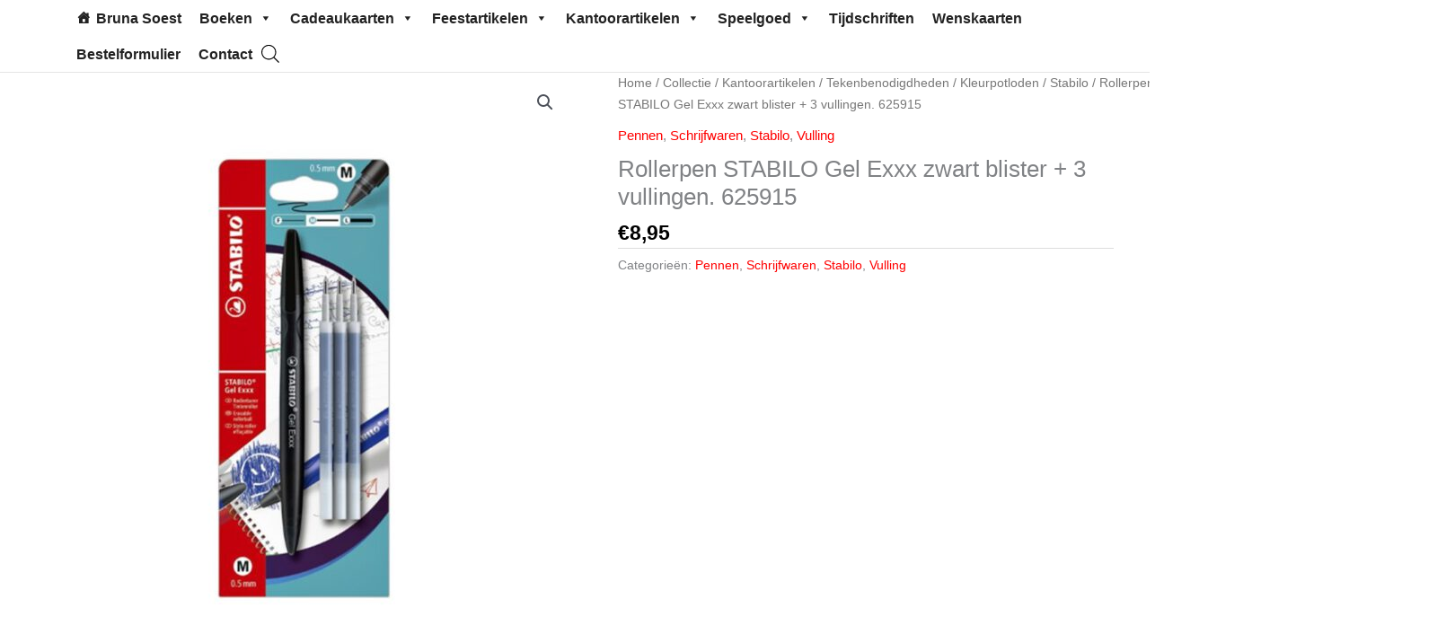

--- FILE ---
content_type: text/html; charset=UTF-8
request_url: https://brunasoest.nl/product/rollerpen-stabilo-gel-exxx-zwart-blister-3-vullingen-625915/
body_size: 248272
content:
<!DOCTYPE html>
<html lang="nl-NL">
<head>
<meta charset="UTF-8">
<meta name="viewport" content="width=device-width, initial-scale=1">
	<link rel="profile" href="https://gmpg.org/xfn/11"> 
	<title>Rollerpen STABILO Gel Exxx  zwart blister + 3 vullingen. 625915</title>
<meta name='robots' content='max-image-preview:large' />
<link rel='dns-prefetch' href='//fonts.googleapis.com' />
<link rel="alternate" type="application/rss+xml" title=" &raquo; feed" href="https://brunasoest.nl/feed/" />
<link rel="alternate" type="application/rss+xml" title=" &raquo; reactiesfeed" href="https://brunasoest.nl/comments/feed/" />
<script>
window._wpemojiSettings = {"baseUrl":"https:\/\/s.w.org\/images\/core\/emoji\/15.0.3\/72x72\/","ext":".png","svgUrl":"https:\/\/s.w.org\/images\/core\/emoji\/15.0.3\/svg\/","svgExt":".svg","source":{"concatemoji":"https:\/\/brunasoest.nl\/wp-includes\/js\/wp-emoji-release.min.js?ver=6.6"}};
/*! This file is auto-generated */
!function(i,n){var o,s,e;function c(e){try{var t={supportTests:e,timestamp:(new Date).valueOf()};sessionStorage.setItem(o,JSON.stringify(t))}catch(e){}}function p(e,t,n){e.clearRect(0,0,e.canvas.width,e.canvas.height),e.fillText(t,0,0);var t=new Uint32Array(e.getImageData(0,0,e.canvas.width,e.canvas.height).data),r=(e.clearRect(0,0,e.canvas.width,e.canvas.height),e.fillText(n,0,0),new Uint32Array(e.getImageData(0,0,e.canvas.width,e.canvas.height).data));return t.every(function(e,t){return e===r[t]})}function u(e,t,n){switch(t){case"flag":return n(e,"\ud83c\udff3\ufe0f\u200d\u26a7\ufe0f","\ud83c\udff3\ufe0f\u200b\u26a7\ufe0f")?!1:!n(e,"\ud83c\uddfa\ud83c\uddf3","\ud83c\uddfa\u200b\ud83c\uddf3")&&!n(e,"\ud83c\udff4\udb40\udc67\udb40\udc62\udb40\udc65\udb40\udc6e\udb40\udc67\udb40\udc7f","\ud83c\udff4\u200b\udb40\udc67\u200b\udb40\udc62\u200b\udb40\udc65\u200b\udb40\udc6e\u200b\udb40\udc67\u200b\udb40\udc7f");case"emoji":return!n(e,"\ud83d\udc26\u200d\u2b1b","\ud83d\udc26\u200b\u2b1b")}return!1}function f(e,t,n){var r="undefined"!=typeof WorkerGlobalScope&&self instanceof WorkerGlobalScope?new OffscreenCanvas(300,150):i.createElement("canvas"),a=r.getContext("2d",{willReadFrequently:!0}),o=(a.textBaseline="top",a.font="600 32px Arial",{});return e.forEach(function(e){o[e]=t(a,e,n)}),o}function t(e){var t=i.createElement("script");t.src=e,t.defer=!0,i.head.appendChild(t)}"undefined"!=typeof Promise&&(o="wpEmojiSettingsSupports",s=["flag","emoji"],n.supports={everything:!0,everythingExceptFlag:!0},e=new Promise(function(e){i.addEventListener("DOMContentLoaded",e,{once:!0})}),new Promise(function(t){var n=function(){try{var e=JSON.parse(sessionStorage.getItem(o));if("object"==typeof e&&"number"==typeof e.timestamp&&(new Date).valueOf()<e.timestamp+604800&&"object"==typeof e.supportTests)return e.supportTests}catch(e){}return null}();if(!n){if("undefined"!=typeof Worker&&"undefined"!=typeof OffscreenCanvas&&"undefined"!=typeof URL&&URL.createObjectURL&&"undefined"!=typeof Blob)try{var e="postMessage("+f.toString()+"("+[JSON.stringify(s),u.toString(),p.toString()].join(",")+"));",r=new Blob([e],{type:"text/javascript"}),a=new Worker(URL.createObjectURL(r),{name:"wpTestEmojiSupports"});return void(a.onmessage=function(e){c(n=e.data),a.terminate(),t(n)})}catch(e){}c(n=f(s,u,p))}t(n)}).then(function(e){for(var t in e)n.supports[t]=e[t],n.supports.everything=n.supports.everything&&n.supports[t],"flag"!==t&&(n.supports.everythingExceptFlag=n.supports.everythingExceptFlag&&n.supports[t]);n.supports.everythingExceptFlag=n.supports.everythingExceptFlag&&!n.supports.flag,n.DOMReady=!1,n.readyCallback=function(){n.DOMReady=!0}}).then(function(){return e}).then(function(){var e;n.supports.everything||(n.readyCallback(),(e=n.source||{}).concatemoji?t(e.concatemoji):e.wpemoji&&e.twemoji&&(t(e.twemoji),t(e.wpemoji)))}))}((window,document),window._wpemojiSettings);
</script>
<link rel='stylesheet' id='astra-theme-css-css' href='https://brunasoest.nl/wp-content/themes/astra/assets/css/minified/frontend.min.css?ver=4.12.1' media='all' />
<style id='astra-theme-css-inline-css'>
.ast-no-sidebar .entry-content .alignfull {margin-left: calc( -50vw + 50%);margin-right: calc( -50vw + 50%);max-width: 100vw;width: 100vw;}.ast-no-sidebar .entry-content .alignwide {margin-left: calc(-41vw + 50%);margin-right: calc(-41vw + 50%);max-width: unset;width: unset;}.ast-no-sidebar .entry-content .alignfull .alignfull,.ast-no-sidebar .entry-content .alignfull .alignwide,.ast-no-sidebar .entry-content .alignwide .alignfull,.ast-no-sidebar .entry-content .alignwide .alignwide,.ast-no-sidebar .entry-content .wp-block-column .alignfull,.ast-no-sidebar .entry-content .wp-block-column .alignwide{width: 100%;margin-left: auto;margin-right: auto;}.wp-block-gallery,.blocks-gallery-grid {margin: 0;}.wp-block-separator {max-width: 100px;}.wp-block-separator.is-style-wide,.wp-block-separator.is-style-dots {max-width: none;}.entry-content .has-2-columns .wp-block-column:first-child {padding-right: 10px;}.entry-content .has-2-columns .wp-block-column:last-child {padding-left: 10px;}@media (max-width: 782px) {.entry-content .wp-block-columns .wp-block-column {flex-basis: 100%;}.entry-content .has-2-columns .wp-block-column:first-child {padding-right: 0;}.entry-content .has-2-columns .wp-block-column:last-child {padding-left: 0;}}body .entry-content .wp-block-latest-posts {margin-left: 0;}body .entry-content .wp-block-latest-posts li {list-style: none;}.ast-no-sidebar .ast-container .entry-content .wp-block-latest-posts {margin-left: 0;}.ast-header-break-point .entry-content .alignwide {margin-left: auto;margin-right: auto;}.entry-content .blocks-gallery-item img {margin-bottom: auto;}.wp-block-pullquote {border-top: 4px solid #555d66;border-bottom: 4px solid #555d66;color: #40464d;}:root{--ast-post-nav-space:0;--ast-container-default-xlg-padding:6.67em;--ast-container-default-lg-padding:5.67em;--ast-container-default-slg-padding:4.34em;--ast-container-default-md-padding:3.34em;--ast-container-default-sm-padding:6.67em;--ast-container-default-xs-padding:2.4em;--ast-container-default-xxs-padding:1.4em;--ast-code-block-background:#EEEEEE;--ast-comment-inputs-background:#FAFAFA;--ast-normal-container-width:1200px;--ast-narrow-container-width:750px;--ast-blog-title-font-weight:normal;--ast-blog-meta-weight:inherit;--ast-global-color-primary:var(--ast-global-color-5);--ast-global-color-secondary:var(--ast-global-color-4);--ast-global-color-alternate-background:var(--ast-global-color-7);--ast-global-color-subtle-background:var(--ast-global-color-6);--ast-bg-style-guide:var( --ast-global-color-secondary,--ast-global-color-5 );--ast-shadow-style-guide:0px 0px 4px 0 #00000057;--ast-global-dark-bg-style:#fff;--ast-global-dark-lfs:#fbfbfb;--ast-widget-bg-color:#fafafa;--ast-wc-container-head-bg-color:#fbfbfb;--ast-title-layout-bg:#eeeeee;--ast-search-border-color:#e7e7e7;--ast-lifter-hover-bg:#e6e6e6;--ast-gallery-block-color:#000;--srfm-color-input-label:var(--ast-global-color-2);}html{font-size:93.75%;}a,.page-title{color:#ff0000;}a:hover,a:focus{color:#000000;}body,button,input,select,textarea,.ast-button,.ast-custom-button{font-family:-apple-system,BlinkMacSystemFont,Segoe UI,Roboto,Oxygen-Sans,Ubuntu,Cantarell,Helvetica Neue,sans-serif;font-weight:inherit;font-size:15px;font-size:1rem;line-height:var(--ast-body-line-height,1.65em);}blockquote{color:#000000;}.ast-site-identity .site-title a{color:var(--ast-global-color-2);}.site-title{font-size:35px;font-size:2.3333333333333rem;display:none;}header .custom-logo-link img{max-width:0px;width:0px;}.astra-logo-svg{width:0px;}.site-header .site-description{font-size:15px;font-size:1rem;display:none;}.entry-title{font-size:26px;font-size:1.7333333333333rem;}.archive .ast-article-post .ast-article-inner,.blog .ast-article-post .ast-article-inner,.archive .ast-article-post .ast-article-inner:hover,.blog .ast-article-post .ast-article-inner:hover{overflow:hidden;}h1,.entry-content :where(h1){font-size:40px;font-size:2.6666666666667rem;line-height:1.4em;}h2,.entry-content :where(h2){font-size:32px;font-size:2.1333333333333rem;line-height:1.3em;}h3,.entry-content :where(h3){font-size:26px;font-size:1.7333333333333rem;line-height:1.3em;}h4,.entry-content :where(h4){font-size:24px;font-size:1.6rem;line-height:1.2em;}h5,.entry-content :where(h5){font-size:20px;font-size:1.3333333333333rem;line-height:1.2em;}h6,.entry-content :where(h6){font-size:16px;font-size:1.0666666666667rem;line-height:1.25em;}::selection{background-color:#c00205;color:#ffffff;}body,h1,h2,h3,h4,h5,h6,.entry-title a,.entry-content :where(h1,h2,h3,h4,h5,h6){color:#000000;}.tagcloud a:hover,.tagcloud a:focus,.tagcloud a.current-item{color:#ffffff;border-color:#ff0000;background-color:#ff0000;}input:focus,input[type="text"]:focus,input[type="email"]:focus,input[type="url"]:focus,input[type="password"]:focus,input[type="reset"]:focus,input[type="search"]:focus,textarea:focus{border-color:#ff0000;}input[type="radio"]:checked,input[type=reset],input[type="checkbox"]:checked,input[type="checkbox"]:hover:checked,input[type="checkbox"]:focus:checked,input[type=range]::-webkit-slider-thumb{border-color:#ff0000;background-color:#ff0000;box-shadow:none;}.site-footer a:hover + .post-count,.site-footer a:focus + .post-count{background:#ff0000;border-color:#ff0000;}.single .nav-links .nav-previous,.single .nav-links .nav-next{color:#ff0000;}.entry-meta,.entry-meta *{line-height:1.45;color:#ff0000;}.entry-meta a:not(.ast-button):hover,.entry-meta a:not(.ast-button):hover *,.entry-meta a:not(.ast-button):focus,.entry-meta a:not(.ast-button):focus *,.page-links > .page-link,.page-links .page-link:hover,.post-navigation a:hover{color:#000000;}#cat option,.secondary .calendar_wrap thead a,.secondary .calendar_wrap thead a:visited{color:#ff0000;}.secondary .calendar_wrap #today,.ast-progress-val span{background:#ff0000;}.secondary a:hover + .post-count,.secondary a:focus + .post-count{background:#ff0000;border-color:#ff0000;}.calendar_wrap #today > a{color:#ffffff;}.page-links .page-link,.single .post-navigation a{color:#ff0000;}.ast-search-menu-icon .search-form button.search-submit{padding:0 4px;}.ast-search-menu-icon form.search-form{padding-right:0;}.ast-search-menu-icon.slide-search input.search-field{width:0;}.ast-header-search .ast-search-menu-icon.ast-dropdown-active .search-form,.ast-header-search .ast-search-menu-icon.ast-dropdown-active .search-field:focus{transition:all 0.2s;}.search-form input.search-field:focus{outline:none;}.widget-title,.widget .wp-block-heading{font-size:21px;font-size:1.4rem;color:#000000;}.ast-search-menu-icon.slide-search a:focus-visible:focus-visible,.astra-search-icon:focus-visible,#close:focus-visible,a:focus-visible,.ast-menu-toggle:focus-visible,.site .skip-link:focus-visible,.wp-block-loginout input:focus-visible,.wp-block-search.wp-block-search__button-inside .wp-block-search__inside-wrapper,.ast-header-navigation-arrow:focus-visible,.woocommerce .wc-proceed-to-checkout > .checkout-button:focus-visible,.woocommerce .woocommerce-MyAccount-navigation ul li a:focus-visible,.ast-orders-table__row .ast-orders-table__cell:focus-visible,.woocommerce .woocommerce-order-details .order-again > .button:focus-visible,.woocommerce .woocommerce-message a.button.wc-forward:focus-visible,.woocommerce #minus_qty:focus-visible,.woocommerce #plus_qty:focus-visible,a#ast-apply-coupon:focus-visible,.woocommerce .woocommerce-info a:focus-visible,.woocommerce .astra-shop-summary-wrap a:focus-visible,.woocommerce a.wc-forward:focus-visible,#ast-apply-coupon:focus-visible,.woocommerce-js .woocommerce-mini-cart-item a.remove:focus-visible,#close:focus-visible,.button.search-submit:focus-visible,#search_submit:focus,.normal-search:focus-visible,.ast-header-account-wrap:focus-visible,.woocommerce .ast-on-card-button.ast-quick-view-trigger:focus,.astra-cart-drawer-close:focus,.ast-single-variation:focus,.ast-woocommerce-product-gallery__image:focus,.ast-button:focus,.woocommerce-product-gallery--with-images [data-controls="prev"]:focus-visible,.woocommerce-product-gallery--with-images [data-controls="next"]:focus-visible,.ast-builder-button-wrap:has(.ast-custom-button-link:focus),.ast-builder-button-wrap .ast-custom-button-link:focus{outline-style:dotted;outline-color:inherit;outline-width:thin;}input:focus,input[type="text"]:focus,input[type="email"]:focus,input[type="url"]:focus,input[type="password"]:focus,input[type="reset"]:focus,input[type="search"]:focus,input[type="number"]:focus,textarea:focus,.wp-block-search__input:focus,[data-section="section-header-mobile-trigger"] .ast-button-wrap .ast-mobile-menu-trigger-minimal:focus,.ast-mobile-popup-drawer.active .menu-toggle-close:focus,.woocommerce-ordering select.orderby:focus,#ast-scroll-top:focus,#coupon_code:focus,.woocommerce-page #comment:focus,.woocommerce #reviews #respond input#submit:focus,.woocommerce a.add_to_cart_button:focus,.woocommerce .button.single_add_to_cart_button:focus,.woocommerce .woocommerce-cart-form button:focus,.woocommerce .woocommerce-cart-form__cart-item .quantity .qty:focus,.woocommerce .woocommerce-billing-fields .woocommerce-billing-fields__field-wrapper .woocommerce-input-wrapper > .input-text:focus,.woocommerce #order_comments:focus,.woocommerce #place_order:focus,.woocommerce .woocommerce-address-fields .woocommerce-address-fields__field-wrapper .woocommerce-input-wrapper > .input-text:focus,.woocommerce .woocommerce-MyAccount-content form button:focus,.woocommerce .woocommerce-MyAccount-content .woocommerce-EditAccountForm .woocommerce-form-row .woocommerce-Input.input-text:focus,.woocommerce .ast-woocommerce-container .woocommerce-pagination ul.page-numbers li a:focus,body #content .woocommerce form .form-row .select2-container--default .select2-selection--single:focus,#ast-coupon-code:focus,.woocommerce.woocommerce-js .quantity input[type=number]:focus,.woocommerce-js .woocommerce-mini-cart-item .quantity input[type=number]:focus,.woocommerce p#ast-coupon-trigger:focus{border-style:dotted;border-color:inherit;border-width:thin;}input{outline:none;}.woocommerce-js input[type=text]:focus,.woocommerce-js input[type=email]:focus,.woocommerce-js textarea:focus,input[type=number]:focus,.comments-area textarea#comment:focus,.comments-area textarea#comment:active,.comments-area .ast-comment-formwrap input[type="text"]:focus,.comments-area .ast-comment-formwrap input[type="text"]:active{outline-style:unset;outline-color:inherit;outline-width:thin;}.ast-logo-title-inline .site-logo-img{padding-right:1em;}.site-logo-img img{ transition:all 0.2s linear;}body .ast-oembed-container *{position:absolute;top:0;width:100%;height:100%;left:0;}body .wp-block-embed-pocket-casts .ast-oembed-container *{position:unset;}.ast-single-post-featured-section + article {margin-top: 2em;}.site-content .ast-single-post-featured-section img {width: 100%;overflow: hidden;object-fit: cover;}.site > .ast-single-related-posts-container {margin-top: 0;}@media (min-width: 922px) {.ast-desktop .ast-container--narrow {max-width: var(--ast-narrow-container-width);margin: 0 auto;}}@media (max-width:921.9px){#ast-desktop-header{display:none;}}@media (min-width:922px){#ast-mobile-header{display:none;}}@media( max-width: 420px ) {.single .nav-links .nav-previous,.single .nav-links .nav-next {width: 100%;text-align: center;}}.wp-block-buttons.aligncenter{justify-content:center;}@media (max-width:921px){.ast-theme-transparent-header #primary,.ast-theme-transparent-header #secondary{padding:0;}}@media (max-width:921px){.ast-plain-container.ast-no-sidebar #primary{padding:0;}}.ast-plain-container.ast-no-sidebar #primary{margin-top:0;margin-bottom:0;}@media (min-width:1200px){.wp-block-group .has-background{padding:20px;}}@media (min-width:1200px){.ast-no-sidebar.ast-separate-container .entry-content .wp-block-group.alignwide,.ast-no-sidebar.ast-separate-container .entry-content .wp-block-cover.alignwide{margin-left:-20px;margin-right:-20px;padding-left:20px;padding-right:20px;}.ast-no-sidebar.ast-separate-container .entry-content .wp-block-cover.alignfull,.ast-no-sidebar.ast-separate-container .entry-content .wp-block-group.alignfull{margin-left:-6.67em;margin-right:-6.67em;padding-left:6.67em;padding-right:6.67em;}}@media (min-width:1200px){.wp-block-cover-image.alignwide .wp-block-cover__inner-container,.wp-block-cover.alignwide .wp-block-cover__inner-container,.wp-block-cover-image.alignfull .wp-block-cover__inner-container,.wp-block-cover.alignfull .wp-block-cover__inner-container{width:100%;}}.wp-block-columns{margin-bottom:unset;}.wp-block-image.size-full{margin:2rem 0;}.wp-block-separator.has-background{padding:0;}.wp-block-gallery{margin-bottom:1.6em;}.wp-block-group{padding-top:4em;padding-bottom:4em;}.wp-block-group__inner-container .wp-block-columns:last-child,.wp-block-group__inner-container :last-child,.wp-block-table table{margin-bottom:0;}.blocks-gallery-grid{width:100%;}.wp-block-navigation-link__content{padding:5px 0;}.wp-block-group .wp-block-group .has-text-align-center,.wp-block-group .wp-block-column .has-text-align-center{max-width:100%;}.has-text-align-center{margin:0 auto;}@media (min-width:1200px){.wp-block-cover__inner-container,.alignwide .wp-block-group__inner-container,.alignfull .wp-block-group__inner-container{max-width:1200px;margin:0 auto;}.wp-block-group.alignnone,.wp-block-group.aligncenter,.wp-block-group.alignleft,.wp-block-group.alignright,.wp-block-group.alignwide,.wp-block-columns.alignwide{margin:2rem 0 1rem 0;}}@media (max-width:1200px){.wp-block-group{padding:3em;}.wp-block-group .wp-block-group{padding:1.5em;}.wp-block-columns,.wp-block-column{margin:1rem 0;}}@media (min-width:921px){.wp-block-columns .wp-block-group{padding:2em;}}@media (max-width:544px){.wp-block-cover-image .wp-block-cover__inner-container,.wp-block-cover .wp-block-cover__inner-container{width:unset;}.wp-block-cover,.wp-block-cover-image{padding:2em 0;}.wp-block-group,.wp-block-cover{padding:2em;}.wp-block-media-text__media img,.wp-block-media-text__media video{width:unset;max-width:100%;}.wp-block-media-text.has-background .wp-block-media-text__content{padding:1em;}}.wp-block-image.aligncenter{margin-left:auto;margin-right:auto;}.wp-block-table.aligncenter{margin-left:auto;margin-right:auto;}@media (min-width:544px){.entry-content .wp-block-media-text.has-media-on-the-right .wp-block-media-text__content{padding:0 8% 0 0;}.entry-content .wp-block-media-text .wp-block-media-text__content{padding:0 0 0 8%;}.ast-plain-container .site-content .entry-content .has-custom-content-position.is-position-bottom-left > *,.ast-plain-container .site-content .entry-content .has-custom-content-position.is-position-bottom-right > *,.ast-plain-container .site-content .entry-content .has-custom-content-position.is-position-top-left > *,.ast-plain-container .site-content .entry-content .has-custom-content-position.is-position-top-right > *,.ast-plain-container .site-content .entry-content .has-custom-content-position.is-position-center-right > *,.ast-plain-container .site-content .entry-content .has-custom-content-position.is-position-center-left > *{margin:0;}}@media (max-width:544px){.entry-content .wp-block-media-text .wp-block-media-text__content{padding:8% 0;}.wp-block-media-text .wp-block-media-text__media img{width:auto;max-width:100%;}}.wp-block-buttons .wp-block-button.is-style-outline .wp-block-button__link.wp-element-button,.ast-outline-button,.wp-block-uagb-buttons-child .uagb-buttons-repeater.ast-outline-button{border-top-width:2px;border-right-width:2px;border-bottom-width:2px;border-left-width:2px;font-family:inherit;font-weight:inherit;line-height:1em;}.wp-block-button .wp-block-button__link.wp-element-button.is-style-outline:not(.has-background),.wp-block-button.is-style-outline>.wp-block-button__link.wp-element-button:not(.has-background),.ast-outline-button{background-color:transparent;}.entry-content[data-ast-blocks-layout] > figure{margin-bottom:1em;}@media (max-width:921px){.ast-left-sidebar #content > .ast-container{display:flex;flex-direction:column-reverse;width:100%;}.ast-separate-container .ast-article-post,.ast-separate-container .ast-article-single{padding:1.5em 2.14em;}.ast-author-box img.avatar{margin:20px 0 0 0;}}@media (min-width:922px){.ast-separate-container.ast-right-sidebar #primary,.ast-separate-container.ast-left-sidebar #primary{border:0;}.search-no-results.ast-separate-container #primary{margin-bottom:4em;}}.wp-block-button .wp-block-button__link{color:#ffffff;}.wp-block-button .wp-block-button__link:hover,.wp-block-button .wp-block-button__link:focus{color:#ffffff;background-color:#000000;border-color:#000000;}.elementor-widget-heading h1.elementor-heading-title{line-height:1.4em;}.elementor-widget-heading h2.elementor-heading-title{line-height:1.3em;}.elementor-widget-heading h3.elementor-heading-title{line-height:1.3em;}.elementor-widget-heading h4.elementor-heading-title{line-height:1.2em;}.elementor-widget-heading h5.elementor-heading-title{line-height:1.2em;}.elementor-widget-heading h6.elementor-heading-title{line-height:1.25em;}.wp-block-button .wp-block-button__link{border-top-width:0;border-right-width:0;border-left-width:0;border-bottom-width:0;border-color:#c00205;background-color:#c00205;color:#ffffff;font-family:inherit;font-weight:inherit;line-height:1em;padding-top:10px;padding-right:40px;padding-bottom:10px;padding-left:40px;}.menu-toggle,button,.ast-button,.ast-custom-button,.button,input#submit,input[type="button"],input[type="submit"],input[type="reset"]{border-style:solid;border-top-width:0;border-right-width:0;border-left-width:0;border-bottom-width:0;color:#ffffff;border-color:#c00205;background-color:#c00205;padding-top:10px;padding-right:40px;padding-bottom:10px;padding-left:40px;font-family:inherit;font-weight:inherit;line-height:1em;}button:focus,.menu-toggle:hover,button:hover,.ast-button:hover,.ast-custom-button:hover .button:hover,.ast-custom-button:hover ,input[type=reset]:hover,input[type=reset]:focus,input#submit:hover,input#submit:focus,input[type="button"]:hover,input[type="button"]:focus,input[type="submit"]:hover,input[type="submit"]:focus{color:#ffffff;background-color:#000000;border-color:#000000;}@media (max-width:921px){.ast-mobile-header-stack .main-header-bar .ast-search-menu-icon{display:inline-block;}.ast-header-break-point.ast-header-custom-item-outside .ast-mobile-header-stack .main-header-bar .ast-search-icon{margin:0;}.ast-comment-avatar-wrap img{max-width:2.5em;}.ast-comment-meta{padding:0 1.8888em 1.3333em;}.ast-separate-container .ast-comment-list li.depth-1{padding:1.5em 2.14em;}.ast-separate-container .comment-respond{padding:2em 2.14em;}}@media (min-width:544px){.ast-container{max-width:100%;}}@media (max-width:544px){.ast-separate-container .ast-article-post,.ast-separate-container .ast-article-single,.ast-separate-container .comments-title,.ast-separate-container .ast-archive-description{padding:1.5em 1em;}.ast-separate-container #content .ast-container{padding-left:0.54em;padding-right:0.54em;}.ast-separate-container .ast-comment-list .bypostauthor{padding:.5em;}.ast-search-menu-icon.ast-dropdown-active .search-field{width:170px;}} #ast-mobile-header .ast-site-header-cart-li a{pointer-events:none;}.ast-no-sidebar.ast-separate-container .entry-content .alignfull {margin-left: -6.67em;margin-right: -6.67em;width: auto;}@media (max-width: 1200px) {.ast-no-sidebar.ast-separate-container .entry-content .alignfull {margin-left: -2.4em;margin-right: -2.4em;}}@media (max-width: 768px) {.ast-no-sidebar.ast-separate-container .entry-content .alignfull {margin-left: -2.14em;margin-right: -2.14em;}}@media (max-width: 544px) {.ast-no-sidebar.ast-separate-container .entry-content .alignfull {margin-left: -1em;margin-right: -1em;}}.ast-no-sidebar.ast-separate-container .entry-content .alignwide {margin-left: -20px;margin-right: -20px;}.ast-no-sidebar.ast-separate-container .entry-content .wp-block-column .alignfull,.ast-no-sidebar.ast-separate-container .entry-content .wp-block-column .alignwide {margin-left: auto;margin-right: auto;width: 100%;}@media (max-width:921px){.site-title{display:none;}.site-header .site-description{display:none;}h1,.entry-content :where(h1){font-size:30px;}h2,.entry-content :where(h2){font-size:25px;}h3,.entry-content :where(h3){font-size:20px;}}@media (max-width:544px){.site-title{display:none;}.site-header .site-description{display:none;}h1,.entry-content :where(h1){font-size:30px;}h2,.entry-content :where(h2){font-size:25px;}h3,.entry-content :where(h3){font-size:20px;}}@media (max-width:921px){html{font-size:85.5%;}}@media (max-width:544px){html{font-size:85.5%;}}@media (min-width:922px){.ast-container{max-width:1240px;}}@font-face {font-family: "Astra";src: url(https://brunasoest.nl/wp-content/themes/astra/assets/fonts/astra.woff) format("woff"),url(https://brunasoest.nl/wp-content/themes/astra/assets/fonts/astra.ttf) format("truetype"),url(https://brunasoest.nl/wp-content/themes/astra/assets/fonts/astra.svg#astra) format("svg");font-weight: normal;font-style: normal;font-display: fallback;}@media (min-width:922px){.main-header-menu .sub-menu .menu-item.ast-left-align-sub-menu:hover > .sub-menu,.main-header-menu .sub-menu .menu-item.ast-left-align-sub-menu.focus > .sub-menu{margin-left:-0px;}}.site .comments-area{padding-bottom:3em;}.astra-icon-down_arrow::after {content: "\e900";font-family: Astra;}.astra-icon-close::after {content: "\e5cd";font-family: Astra;}.astra-icon-drag_handle::after {content: "\e25d";font-family: Astra;}.astra-icon-format_align_justify::after {content: "\e235";font-family: Astra;}.astra-icon-menu::after {content: "\e5d2";font-family: Astra;}.astra-icon-reorder::after {content: "\e8fe";font-family: Astra;}.astra-icon-search::after {content: "\e8b6";font-family: Astra;}.astra-icon-zoom_in::after {content: "\e56b";font-family: Astra;}.astra-icon-check-circle::after {content: "\e901";font-family: Astra;}.astra-icon-shopping-cart::after {content: "\f07a";font-family: Astra;}.astra-icon-shopping-bag::after {content: "\f290";font-family: Astra;}.astra-icon-shopping-basket::after {content: "\f291";font-family: Astra;}.astra-icon-circle-o::after {content: "\e903";font-family: Astra;}.astra-icon-certificate::after {content: "\e902";font-family: Astra;}blockquote {padding: 1.2em;}:root .has-ast-global-color-0-color{color:var(--ast-global-color-0);}:root .has-ast-global-color-0-background-color{background-color:var(--ast-global-color-0);}:root .wp-block-button .has-ast-global-color-0-color{color:var(--ast-global-color-0);}:root .wp-block-button .has-ast-global-color-0-background-color{background-color:var(--ast-global-color-0);}:root .has-ast-global-color-1-color{color:var(--ast-global-color-1);}:root .has-ast-global-color-1-background-color{background-color:var(--ast-global-color-1);}:root .wp-block-button .has-ast-global-color-1-color{color:var(--ast-global-color-1);}:root .wp-block-button .has-ast-global-color-1-background-color{background-color:var(--ast-global-color-1);}:root .has-ast-global-color-2-color{color:var(--ast-global-color-2);}:root .has-ast-global-color-2-background-color{background-color:var(--ast-global-color-2);}:root .wp-block-button .has-ast-global-color-2-color{color:var(--ast-global-color-2);}:root .wp-block-button .has-ast-global-color-2-background-color{background-color:var(--ast-global-color-2);}:root .has-ast-global-color-3-color{color:var(--ast-global-color-3);}:root .has-ast-global-color-3-background-color{background-color:var(--ast-global-color-3);}:root .wp-block-button .has-ast-global-color-3-color{color:var(--ast-global-color-3);}:root .wp-block-button .has-ast-global-color-3-background-color{background-color:var(--ast-global-color-3);}:root .has-ast-global-color-4-color{color:var(--ast-global-color-4);}:root .has-ast-global-color-4-background-color{background-color:var(--ast-global-color-4);}:root .wp-block-button .has-ast-global-color-4-color{color:var(--ast-global-color-4);}:root .wp-block-button .has-ast-global-color-4-background-color{background-color:var(--ast-global-color-4);}:root .has-ast-global-color-5-color{color:var(--ast-global-color-5);}:root .has-ast-global-color-5-background-color{background-color:var(--ast-global-color-5);}:root .wp-block-button .has-ast-global-color-5-color{color:var(--ast-global-color-5);}:root .wp-block-button .has-ast-global-color-5-background-color{background-color:var(--ast-global-color-5);}:root .has-ast-global-color-6-color{color:var(--ast-global-color-6);}:root .has-ast-global-color-6-background-color{background-color:var(--ast-global-color-6);}:root .wp-block-button .has-ast-global-color-6-color{color:var(--ast-global-color-6);}:root .wp-block-button .has-ast-global-color-6-background-color{background-color:var(--ast-global-color-6);}:root .has-ast-global-color-7-color{color:var(--ast-global-color-7);}:root .has-ast-global-color-7-background-color{background-color:var(--ast-global-color-7);}:root .wp-block-button .has-ast-global-color-7-color{color:var(--ast-global-color-7);}:root .wp-block-button .has-ast-global-color-7-background-color{background-color:var(--ast-global-color-7);}:root .has-ast-global-color-8-color{color:var(--ast-global-color-8);}:root .has-ast-global-color-8-background-color{background-color:var(--ast-global-color-8);}:root .wp-block-button .has-ast-global-color-8-color{color:var(--ast-global-color-8);}:root .wp-block-button .has-ast-global-color-8-background-color{background-color:var(--ast-global-color-8);}:root{--ast-global-color-0:#0170B9;--ast-global-color-1:#3a3a3a;--ast-global-color-2:#3a3a3a;--ast-global-color-3:#4B4F58;--ast-global-color-4:#F5F5F5;--ast-global-color-5:#FFFFFF;--ast-global-color-6:#E5E5E5;--ast-global-color-7:#424242;--ast-global-color-8:#000000;}:root {--ast-border-color : #dddddd;}.ast-breadcrumbs .trail-browse,.ast-breadcrumbs .trail-items,.ast-breadcrumbs .trail-items li{display:inline-block;margin:0;padding:0;border:none;background:inherit;text-indent:0;text-decoration:none;}.ast-breadcrumbs .trail-browse{font-size:inherit;font-style:inherit;font-weight:inherit;color:inherit;}.ast-breadcrumbs .trail-items{list-style:none;}.trail-items li::after{padding:0 0.3em;content:"\00bb";}.trail-items li:last-of-type::after{display:none;}h1,h2,h3,h4,h5,h6,.entry-content :where(h1,h2,h3,h4,h5,h6){color:var(--ast-global-color-2);}@media (max-width:921px){.ast-builder-grid-row-container.ast-builder-grid-row-tablet-3-firstrow .ast-builder-grid-row > *:first-child,.ast-builder-grid-row-container.ast-builder-grid-row-tablet-3-lastrow .ast-builder-grid-row > *:last-child{grid-column:1 / -1;}}@media (max-width:544px){.ast-builder-grid-row-container.ast-builder-grid-row-mobile-3-firstrow .ast-builder-grid-row > *:first-child,.ast-builder-grid-row-container.ast-builder-grid-row-mobile-3-lastrow .ast-builder-grid-row > *:last-child{grid-column:1 / -1;}}.ast-builder-layout-element[data-section="title_tagline"]{display:flex;}@media (max-width:921px){.ast-header-break-point .ast-builder-layout-element[data-section="title_tagline"]{display:flex;}}@media (max-width:544px){.ast-header-break-point .ast-builder-layout-element[data-section="title_tagline"]{display:flex;}}.ast-builder-menu-1{font-family:inherit;font-weight:700;}.ast-builder-menu-1 .menu-item > .menu-link{color:#000000;padding-top:10px;padding-bottom:10px;padding-left:10px;padding-right:10px;}.ast-builder-menu-1 .menu-item > .ast-menu-toggle{color:#000000;}.ast-builder-menu-1 .sub-menu,.ast-builder-menu-1 .inline-on-mobile .sub-menu{border-top-width:2px;border-bottom-width:0px;border-right-width:0px;border-left-width:0px;border-color:#c00205;border-style:solid;}.ast-builder-menu-1 .sub-menu .sub-menu{top:-2px;}.ast-builder-menu-1 .main-header-menu > .menu-item > .sub-menu,.ast-builder-menu-1 .main-header-menu > .menu-item > .astra-full-megamenu-wrapper{margin-top:0px;}.ast-desktop .ast-builder-menu-1 .main-header-menu > .menu-item > .sub-menu:before,.ast-desktop .ast-builder-menu-1 .main-header-menu > .menu-item > .astra-full-megamenu-wrapper:before{height:calc( 0px + 2px + 5px );}.ast-builder-menu-1 .menu-item.menu-item-has-children > .ast-menu-toggle{top:10px;right:calc( 10px - 0.907em );}.ast-builder-menu-1 .main-header-menu,.ast-builder-menu-1 .main-header-menu .sub-menu{background-color:#ffffff;background-image:none;}.ast-desktop .ast-builder-menu-1 .menu-item .sub-menu .menu-link{border-style:none;}@media (max-width:921px){.ast-header-break-point .ast-builder-menu-1 .menu-item.menu-item-has-children > .ast-menu-toggle{top:0;}.ast-builder-menu-1 .inline-on-mobile .menu-item.menu-item-has-children > .ast-menu-toggle{right:-15px;}.ast-builder-menu-1 .menu-item-has-children > .menu-link:after{content:unset;}.ast-builder-menu-1 .main-header-menu > .menu-item > .sub-menu,.ast-builder-menu-1 .main-header-menu > .menu-item > .astra-full-megamenu-wrapper{margin-top:0;}}@media (max-width:544px){.ast-header-break-point .ast-builder-menu-1 .menu-item.menu-item-has-children > .ast-menu-toggle{top:0;}.ast-builder-menu-1 .main-header-menu > .menu-item > .sub-menu,.ast-builder-menu-1 .main-header-menu > .menu-item > .astra-full-megamenu-wrapper{margin-top:0;}}.ast-builder-menu-1{display:flex;}@media (max-width:921px){.ast-header-break-point .ast-builder-menu-1{display:flex;}}@media (max-width:544px){.ast-header-break-point .ast-builder-menu-1{display:flex;}}.site-below-footer-wrap{padding-top:20px;padding-bottom:20px;}.site-below-footer-wrap[data-section="section-below-footer-builder"]{background-color:var( --ast-global-color-primary,--ast-global-color-4 );min-height:80px;border-style:solid;border-width:0px;border-top-width:1px;border-top-color:var(--ast-global-color-subtle-background,--ast-global-color-6);}.site-below-footer-wrap[data-section="section-below-footer-builder"] .ast-builder-grid-row{max-width:1200px;min-height:80px;margin-left:auto;margin-right:auto;}.site-below-footer-wrap[data-section="section-below-footer-builder"] .ast-builder-grid-row,.site-below-footer-wrap[data-section="section-below-footer-builder"] .site-footer-section{align-items:flex-start;}.site-below-footer-wrap[data-section="section-below-footer-builder"].ast-footer-row-inline .site-footer-section{display:flex;margin-bottom:0;}.ast-builder-grid-row-full .ast-builder-grid-row{grid-template-columns:1fr;}@media (max-width:921px){.site-below-footer-wrap[data-section="section-below-footer-builder"].ast-footer-row-tablet-inline .site-footer-section{display:flex;margin-bottom:0;}.site-below-footer-wrap[data-section="section-below-footer-builder"].ast-footer-row-tablet-stack .site-footer-section{display:block;margin-bottom:10px;}.ast-builder-grid-row-container.ast-builder-grid-row-tablet-full .ast-builder-grid-row{grid-template-columns:1fr;}}@media (max-width:544px){.site-below-footer-wrap[data-section="section-below-footer-builder"].ast-footer-row-mobile-inline .site-footer-section{display:flex;margin-bottom:0;}.site-below-footer-wrap[data-section="section-below-footer-builder"].ast-footer-row-mobile-stack .site-footer-section{display:block;margin-bottom:10px;}.ast-builder-grid-row-container.ast-builder-grid-row-mobile-full .ast-builder-grid-row{grid-template-columns:1fr;}}.site-below-footer-wrap[data-section="section-below-footer-builder"]{display:grid;}@media (max-width:921px){.ast-header-break-point .site-below-footer-wrap[data-section="section-below-footer-builder"]{display:grid;}}@media (max-width:544px){.ast-header-break-point .site-below-footer-wrap[data-section="section-below-footer-builder"]{display:grid;}}.ast-footer-copyright{text-align:center;}.ast-footer-copyright.site-footer-focus-item {color:#3a3a3a;}@media (max-width:921px){.ast-footer-copyright{text-align:center;}}@media (max-width:544px){.ast-footer-copyright{text-align:center;}}.ast-footer-copyright.ast-builder-layout-element{display:flex;}@media (max-width:921px){.ast-header-break-point .ast-footer-copyright.ast-builder-layout-element{display:flex;}}@media (max-width:544px){.ast-header-break-point .ast-footer-copyright.ast-builder-layout-element{display:flex;}}.elementor-posts-container [CLASS*="ast-width-"]{width:100%;}.elementor-template-full-width .ast-container{display:block;}.elementor-screen-only,.screen-reader-text,.screen-reader-text span,.ui-helper-hidden-accessible{top:0 !important;}@media (max-width:544px){.elementor-element .elementor-wc-products .woocommerce[class*="columns-"] ul.products li.product{width:auto;margin:0;}.elementor-element .woocommerce .woocommerce-result-count{float:none;}}.ast-header-break-point .main-header-bar{border-bottom-width:1px;}@media (min-width:922px){.main-header-bar{border-bottom-width:1px;}}.main-header-menu .menu-item, #astra-footer-menu .menu-item, .main-header-bar .ast-masthead-custom-menu-items{-js-display:flex;display:flex;-webkit-box-pack:center;-webkit-justify-content:center;-moz-box-pack:center;-ms-flex-pack:center;justify-content:center;-webkit-box-orient:vertical;-webkit-box-direction:normal;-webkit-flex-direction:column;-moz-box-orient:vertical;-moz-box-direction:normal;-ms-flex-direction:column;flex-direction:column;}.main-header-menu > .menu-item > .menu-link, #astra-footer-menu > .menu-item > .menu-link{height:100%;-webkit-box-align:center;-webkit-align-items:center;-moz-box-align:center;-ms-flex-align:center;align-items:center;-js-display:flex;display:flex;}.main-header-menu .sub-menu .menu-item.menu-item-has-children > .menu-link:after{position:absolute;right:1em;top:50%;transform:translate(0,-50%) rotate(270deg);}.ast-header-break-point .main-header-bar .main-header-bar-navigation .page_item_has_children > .ast-menu-toggle::before, .ast-header-break-point .main-header-bar .main-header-bar-navigation .menu-item-has-children > .ast-menu-toggle::before, .ast-mobile-popup-drawer .main-header-bar-navigation .menu-item-has-children>.ast-menu-toggle::before, .ast-header-break-point .ast-mobile-header-wrap .main-header-bar-navigation .menu-item-has-children > .ast-menu-toggle::before{font-weight:bold;content:"\e900";font-family:Astra;text-decoration:inherit;display:inline-block;}.ast-header-break-point .main-navigation ul.sub-menu .menu-item .menu-link:before{content:"\e900";font-family:Astra;font-size:.65em;text-decoration:inherit;display:inline-block;transform:translate(0, -2px) rotateZ(270deg);margin-right:5px;}.widget_search .search-form:after{font-family:Astra;font-size:1.2em;font-weight:normal;content:"\e8b6";position:absolute;top:50%;right:15px;transform:translate(0, -50%);}.astra-search-icon::before{content:"\e8b6";font-family:Astra;font-style:normal;font-weight:normal;text-decoration:inherit;text-align:center;-webkit-font-smoothing:antialiased;-moz-osx-font-smoothing:grayscale;z-index:3;}.main-header-bar .main-header-bar-navigation .page_item_has_children > a:after, .main-header-bar .main-header-bar-navigation .menu-item-has-children > a:after, .menu-item-has-children .ast-header-navigation-arrow:after{content:"\e900";display:inline-block;font-family:Astra;font-size:.6rem;font-weight:bold;text-rendering:auto;-webkit-font-smoothing:antialiased;-moz-osx-font-smoothing:grayscale;margin-left:10px;line-height:normal;}.menu-item-has-children .sub-menu .ast-header-navigation-arrow:after{margin-left:0;}.ast-mobile-popup-drawer .main-header-bar-navigation .ast-submenu-expanded>.ast-menu-toggle::before{transform:rotateX(180deg);}.ast-header-break-point .main-header-bar-navigation .menu-item-has-children > .menu-link:after{display:none;}@media (min-width:922px){.ast-builder-menu .main-navigation > ul > li:last-child a{margin-right:0;}}.ast-separate-container .ast-article-inner{background-color:transparent;background-image:none;}.ast-separate-container .ast-article-post{background-color:var(--ast-global-color-5);}@media (max-width:921px){.ast-separate-container .ast-article-post{background-color:var(--ast-global-color-5);}}@media (max-width:544px){.ast-separate-container .ast-article-post{background-color:var(--ast-global-color-5);}}.ast-separate-container .ast-article-single:not(.ast-related-post), .woocommerce.ast-separate-container .ast-woocommerce-container, .ast-separate-container .error-404, .ast-separate-container .no-results, .single.ast-separate-container  .ast-author-meta, .ast-separate-container .related-posts-title-wrapper, .ast-separate-container .comments-count-wrapper, .ast-box-layout.ast-plain-container .site-content, .ast-padded-layout.ast-plain-container .site-content, .ast-separate-container .ast-archive-description, .ast-separate-container .comments-area .comment-respond, .ast-separate-container .comments-area .ast-comment-list li, .ast-separate-container .comments-area .comments-title{background-color:var(--ast-global-color-5);}@media (max-width:921px){.ast-separate-container .ast-article-single:not(.ast-related-post), .woocommerce.ast-separate-container .ast-woocommerce-container, .ast-separate-container .error-404, .ast-separate-container .no-results, .single.ast-separate-container  .ast-author-meta, .ast-separate-container .related-posts-title-wrapper, .ast-separate-container .comments-count-wrapper, .ast-box-layout.ast-plain-container .site-content, .ast-padded-layout.ast-plain-container .site-content, .ast-separate-container .ast-archive-description{background-color:var(--ast-global-color-5);}}@media (max-width:544px){.ast-separate-container .ast-article-single:not(.ast-related-post), .woocommerce.ast-separate-container .ast-woocommerce-container, .ast-separate-container .error-404, .ast-separate-container .no-results, .single.ast-separate-container  .ast-author-meta, .ast-separate-container .related-posts-title-wrapper, .ast-separate-container .comments-count-wrapper, .ast-box-layout.ast-plain-container .site-content, .ast-padded-layout.ast-plain-container .site-content, .ast-separate-container .ast-archive-description{background-color:var(--ast-global-color-5);}}.ast-separate-container.ast-two-container #secondary .widget{background-color:var(--ast-global-color-5);}@media (max-width:921px){.ast-separate-container.ast-two-container #secondary .widget{background-color:var(--ast-global-color-5);}}@media (max-width:544px){.ast-separate-container.ast-two-container #secondary .widget{background-color:var(--ast-global-color-5);}}.ast-mobile-header-content > *,.ast-desktop-header-content > * {padding: 10px 0;height: auto;}.ast-mobile-header-content > *:first-child,.ast-desktop-header-content > *:first-child {padding-top: 10px;}.ast-mobile-header-content > .ast-builder-menu,.ast-desktop-header-content > .ast-builder-menu {padding-top: 0;}.ast-mobile-header-content > *:last-child,.ast-desktop-header-content > *:last-child {padding-bottom: 0;}.ast-mobile-header-content .ast-search-menu-icon.ast-inline-search label,.ast-desktop-header-content .ast-search-menu-icon.ast-inline-search label {width: 100%;}.ast-desktop-header-content .main-header-bar-navigation .ast-submenu-expanded > .ast-menu-toggle::before {transform: rotateX(180deg);}#ast-desktop-header .ast-desktop-header-content,.ast-mobile-header-content .ast-search-icon,.ast-desktop-header-content .ast-search-icon,.ast-mobile-header-wrap .ast-mobile-header-content,.ast-main-header-nav-open.ast-popup-nav-open .ast-mobile-header-wrap .ast-mobile-header-content,.ast-main-header-nav-open.ast-popup-nav-open .ast-desktop-header-content {display: none;}.ast-main-header-nav-open.ast-header-break-point #ast-desktop-header .ast-desktop-header-content,.ast-main-header-nav-open.ast-header-break-point .ast-mobile-header-wrap .ast-mobile-header-content {display: block;}.ast-desktop .ast-desktop-header-content .astra-menu-animation-slide-up > .menu-item > .sub-menu,.ast-desktop .ast-desktop-header-content .astra-menu-animation-slide-up > .menu-item .menu-item > .sub-menu,.ast-desktop .ast-desktop-header-content .astra-menu-animation-slide-down > .menu-item > .sub-menu,.ast-desktop .ast-desktop-header-content .astra-menu-animation-slide-down > .menu-item .menu-item > .sub-menu,.ast-desktop .ast-desktop-header-content .astra-menu-animation-fade > .menu-item > .sub-menu,.ast-desktop .ast-desktop-header-content .astra-menu-animation-fade > .menu-item .menu-item > .sub-menu {opacity: 1;visibility: visible;}.ast-hfb-header.ast-default-menu-enable.ast-header-break-point .ast-mobile-header-wrap .ast-mobile-header-content .main-header-bar-navigation {width: unset;margin: unset;}.ast-mobile-header-content.content-align-flex-end .main-header-bar-navigation .menu-item-has-children > .ast-menu-toggle,.ast-desktop-header-content.content-align-flex-end .main-header-bar-navigation .menu-item-has-children > .ast-menu-toggle {left: calc( 20px - 0.907em);right: auto;}.ast-mobile-header-content .ast-search-menu-icon,.ast-mobile-header-content .ast-search-menu-icon.slide-search,.ast-desktop-header-content .ast-search-menu-icon,.ast-desktop-header-content .ast-search-menu-icon.slide-search {width: 100%;position: relative;display: block;right: auto;transform: none;}.ast-mobile-header-content .ast-search-menu-icon.slide-search .search-form,.ast-mobile-header-content .ast-search-menu-icon .search-form,.ast-desktop-header-content .ast-search-menu-icon.slide-search .search-form,.ast-desktop-header-content .ast-search-menu-icon .search-form {right: 0;visibility: visible;opacity: 1;position: relative;top: auto;transform: none;padding: 0;display: block;overflow: hidden;}.ast-mobile-header-content .ast-search-menu-icon.ast-inline-search .search-field,.ast-mobile-header-content .ast-search-menu-icon .search-field,.ast-desktop-header-content .ast-search-menu-icon.ast-inline-search .search-field,.ast-desktop-header-content .ast-search-menu-icon .search-field {width: 100%;padding-right: 5.5em;}.ast-mobile-header-content .ast-search-menu-icon .search-submit,.ast-desktop-header-content .ast-search-menu-icon .search-submit {display: block;position: absolute;height: 100%;top: 0;right: 0;padding: 0 1em;border-radius: 0;}.ast-hfb-header.ast-default-menu-enable.ast-header-break-point .ast-mobile-header-wrap .ast-mobile-header-content .main-header-bar-navigation ul .sub-menu .menu-link {padding-left: 30px;}.ast-hfb-header.ast-default-menu-enable.ast-header-break-point .ast-mobile-header-wrap .ast-mobile-header-content .main-header-bar-navigation .sub-menu .menu-item .menu-item .menu-link {padding-left: 40px;}.ast-mobile-popup-drawer.active .ast-mobile-popup-inner{background-color:#ffffff;;}.ast-mobile-header-wrap .ast-mobile-header-content, .ast-desktop-header-content{background-color:#ffffff;;}.ast-mobile-popup-content > *, .ast-mobile-header-content > *, .ast-desktop-popup-content > *, .ast-desktop-header-content > *{padding-top:0px;padding-bottom:0px;}.content-align-flex-start .ast-builder-layout-element{justify-content:flex-start;}.content-align-flex-start .main-header-menu{text-align:left;}.ast-mobile-popup-drawer.active .menu-toggle-close{color:#3a3a3a;}.ast-mobile-header-wrap .ast-primary-header-bar,.ast-primary-header-bar .site-primary-header-wrap{min-height:70px;}.ast-desktop .ast-primary-header-bar .main-header-menu > .menu-item{line-height:70px;}.ast-header-break-point #masthead .ast-mobile-header-wrap .ast-primary-header-bar,.ast-header-break-point #masthead .ast-mobile-header-wrap .ast-below-header-bar,.ast-header-break-point #masthead .ast-mobile-header-wrap .ast-above-header-bar{padding-left:20px;padding-right:20px;}.ast-header-break-point .ast-primary-header-bar{border-bottom-width:1px;border-bottom-color:var( --ast-global-color-subtle-background,--ast-global-color-7 );border-bottom-style:solid;}@media (min-width:922px){.ast-primary-header-bar{border-bottom-width:1px;border-bottom-color:var( --ast-global-color-subtle-background,--ast-global-color-7 );border-bottom-style:solid;}}.ast-primary-header-bar{background-color:var( --ast-global-color-primary,--ast-global-color-4 );}.ast-primary-header-bar{display:block;}@media (max-width:921px){.ast-header-break-point .ast-primary-header-bar{display:grid;}}@media (max-width:544px){.ast-header-break-point .ast-primary-header-bar{display:grid;}}[data-section="section-header-mobile-trigger"] .ast-button-wrap .ast-mobile-menu-trigger-minimal{color:#c00205;border:none;background:transparent;}[data-section="section-header-mobile-trigger"] .ast-button-wrap .mobile-menu-toggle-icon .ast-mobile-svg{width:20px;height:20px;fill:#c00205;}[data-section="section-header-mobile-trigger"] .ast-button-wrap .mobile-menu-wrap .mobile-menu{color:#c00205;}.ast-builder-menu-mobile .main-navigation .menu-item.menu-item-has-children > .ast-menu-toggle{top:0;}.ast-builder-menu-mobile .main-navigation .menu-item-has-children > .menu-link:after{content:unset;}.ast-hfb-header .ast-builder-menu-mobile .main-header-menu, .ast-hfb-header .ast-builder-menu-mobile .main-navigation .menu-item .menu-link, .ast-hfb-header .ast-builder-menu-mobile .main-navigation .menu-item .sub-menu .menu-link{border-style:none;}.ast-builder-menu-mobile .main-navigation .menu-item.menu-item-has-children > .ast-menu-toggle{top:0;}@media (max-width:921px){.ast-builder-menu-mobile .main-navigation .menu-item.menu-item-has-children > .ast-menu-toggle{top:0;}.ast-builder-menu-mobile .main-navigation .menu-item-has-children > .menu-link:after{content:unset;}}@media (max-width:544px){.ast-builder-menu-mobile .main-navigation .menu-item.menu-item-has-children > .ast-menu-toggle{top:0;}}.ast-builder-menu-mobile .main-navigation{display:block;}@media (max-width:921px){.ast-header-break-point .ast-builder-menu-mobile .main-navigation{display:block;}}@media (max-width:544px){.ast-header-break-point .ast-builder-menu-mobile .main-navigation{display:block;}}:root{--e-global-color-astglobalcolor0:#0170B9;--e-global-color-astglobalcolor1:#3a3a3a;--e-global-color-astglobalcolor2:#3a3a3a;--e-global-color-astglobalcolor3:#4B4F58;--e-global-color-astglobalcolor4:#F5F5F5;--e-global-color-astglobalcolor5:#FFFFFF;--e-global-color-astglobalcolor6:#E5E5E5;--e-global-color-astglobalcolor7:#424242;--e-global-color-astglobalcolor8:#000000;}
</style>
<style id='wp-emoji-styles-inline-css'>

	img.wp-smiley, img.emoji {
		display: inline !important;
		border: none !important;
		box-shadow: none !important;
		height: 1em !important;
		width: 1em !important;
		margin: 0 0.07em !important;
		vertical-align: -0.1em !important;
		background: none !important;
		padding: 0 !important;
	}
</style>
<link rel='stylesheet' id='wp-block-library-css' href='https://brunasoest.nl/wp-includes/css/dist/block-library/style.min.css?ver=6.6' media='all' />
<style id='global-styles-inline-css'>
:root{--wp--preset--aspect-ratio--square: 1;--wp--preset--aspect-ratio--4-3: 4/3;--wp--preset--aspect-ratio--3-4: 3/4;--wp--preset--aspect-ratio--3-2: 3/2;--wp--preset--aspect-ratio--2-3: 2/3;--wp--preset--aspect-ratio--16-9: 16/9;--wp--preset--aspect-ratio--9-16: 9/16;--wp--preset--color--black: #000000;--wp--preset--color--cyan-bluish-gray: #abb8c3;--wp--preset--color--white: #ffffff;--wp--preset--color--pale-pink: #f78da7;--wp--preset--color--vivid-red: #cf2e2e;--wp--preset--color--luminous-vivid-orange: #ff6900;--wp--preset--color--luminous-vivid-amber: #fcb900;--wp--preset--color--light-green-cyan: #7bdcb5;--wp--preset--color--vivid-green-cyan: #00d084;--wp--preset--color--pale-cyan-blue: #8ed1fc;--wp--preset--color--vivid-cyan-blue: #0693e3;--wp--preset--color--vivid-purple: #9b51e0;--wp--preset--color--ast-global-color-0: var(--ast-global-color-0);--wp--preset--color--ast-global-color-1: var(--ast-global-color-1);--wp--preset--color--ast-global-color-2: var(--ast-global-color-2);--wp--preset--color--ast-global-color-3: var(--ast-global-color-3);--wp--preset--color--ast-global-color-4: var(--ast-global-color-4);--wp--preset--color--ast-global-color-5: var(--ast-global-color-5);--wp--preset--color--ast-global-color-6: var(--ast-global-color-6);--wp--preset--color--ast-global-color-7: var(--ast-global-color-7);--wp--preset--color--ast-global-color-8: var(--ast-global-color-8);--wp--preset--gradient--vivid-cyan-blue-to-vivid-purple: linear-gradient(135deg,rgba(6,147,227,1) 0%,rgb(155,81,224) 100%);--wp--preset--gradient--light-green-cyan-to-vivid-green-cyan: linear-gradient(135deg,rgb(122,220,180) 0%,rgb(0,208,130) 100%);--wp--preset--gradient--luminous-vivid-amber-to-luminous-vivid-orange: linear-gradient(135deg,rgba(252,185,0,1) 0%,rgba(255,105,0,1) 100%);--wp--preset--gradient--luminous-vivid-orange-to-vivid-red: linear-gradient(135deg,rgba(255,105,0,1) 0%,rgb(207,46,46) 100%);--wp--preset--gradient--very-light-gray-to-cyan-bluish-gray: linear-gradient(135deg,rgb(238,238,238) 0%,rgb(169,184,195) 100%);--wp--preset--gradient--cool-to-warm-spectrum: linear-gradient(135deg,rgb(74,234,220) 0%,rgb(151,120,209) 20%,rgb(207,42,186) 40%,rgb(238,44,130) 60%,rgb(251,105,98) 80%,rgb(254,248,76) 100%);--wp--preset--gradient--blush-light-purple: linear-gradient(135deg,rgb(255,206,236) 0%,rgb(152,150,240) 100%);--wp--preset--gradient--blush-bordeaux: linear-gradient(135deg,rgb(254,205,165) 0%,rgb(254,45,45) 50%,rgb(107,0,62) 100%);--wp--preset--gradient--luminous-dusk: linear-gradient(135deg,rgb(255,203,112) 0%,rgb(199,81,192) 50%,rgb(65,88,208) 100%);--wp--preset--gradient--pale-ocean: linear-gradient(135deg,rgb(255,245,203) 0%,rgb(182,227,212) 50%,rgb(51,167,181) 100%);--wp--preset--gradient--electric-grass: linear-gradient(135deg,rgb(202,248,128) 0%,rgb(113,206,126) 100%);--wp--preset--gradient--midnight: linear-gradient(135deg,rgb(2,3,129) 0%,rgb(40,116,252) 100%);--wp--preset--font-size--small: 13px;--wp--preset--font-size--medium: 20px;--wp--preset--font-size--large: 36px;--wp--preset--font-size--x-large: 42px;--wp--preset--spacing--20: 0.44rem;--wp--preset--spacing--30: 0.67rem;--wp--preset--spacing--40: 1rem;--wp--preset--spacing--50: 1.5rem;--wp--preset--spacing--60: 2.25rem;--wp--preset--spacing--70: 3.38rem;--wp--preset--spacing--80: 5.06rem;--wp--preset--shadow--natural: 6px 6px 9px rgba(0, 0, 0, 0.2);--wp--preset--shadow--deep: 12px 12px 50px rgba(0, 0, 0, 0.4);--wp--preset--shadow--sharp: 6px 6px 0px rgba(0, 0, 0, 0.2);--wp--preset--shadow--outlined: 6px 6px 0px -3px rgba(255, 255, 255, 1), 6px 6px rgba(0, 0, 0, 1);--wp--preset--shadow--crisp: 6px 6px 0px rgba(0, 0, 0, 1);}:root { --wp--style--global--content-size: var(--wp--custom--ast-content-width-size);--wp--style--global--wide-size: var(--wp--custom--ast-wide-width-size); }:where(body) { margin: 0; }.wp-site-blocks > .alignleft { float: left; margin-right: 2em; }.wp-site-blocks > .alignright { float: right; margin-left: 2em; }.wp-site-blocks > .aligncenter { justify-content: center; margin-left: auto; margin-right: auto; }:where(.wp-site-blocks) > * { margin-block-start: 24px; margin-block-end: 0; }:where(.wp-site-blocks) > :first-child { margin-block-start: 0; }:where(.wp-site-blocks) > :last-child { margin-block-end: 0; }:root { --wp--style--block-gap: 24px; }.is-layout-flow  > :first-child{margin-block-start: 0;}.is-layout-flow  > :last-child{margin-block-end: 0;}.is-layout-flow  > *{margin-block-start: 24px;margin-block-end: 0;}.is-layout-constrained  > :first-child{margin-block-start: 0;}.is-layout-constrained  > :last-child{margin-block-end: 0;}.is-layout-constrained  > *{margin-block-start: 24px;margin-block-end: 0;}.is-layout-flex {gap: 24px;}.is-layout-grid {gap: 24px;}.is-layout-flow > .alignleft{float: left;margin-inline-start: 0;margin-inline-end: 2em;}.is-layout-flow > .alignright{float: right;margin-inline-start: 2em;margin-inline-end: 0;}.is-layout-flow > .aligncenter{margin-left: auto !important;margin-right: auto !important;}.is-layout-constrained > .alignleft{float: left;margin-inline-start: 0;margin-inline-end: 2em;}.is-layout-constrained > .alignright{float: right;margin-inline-start: 2em;margin-inline-end: 0;}.is-layout-constrained > .aligncenter{margin-left: auto !important;margin-right: auto !important;}.is-layout-constrained > :where(:not(.alignleft):not(.alignright):not(.alignfull)){max-width: var(--wp--style--global--content-size);margin-left: auto !important;margin-right: auto !important;}.is-layout-constrained > .alignwide{max-width: var(--wp--style--global--wide-size);}body .is-layout-flex{display: flex;}.is-layout-flex{flex-wrap: wrap;align-items: center;}.is-layout-flex > :is(*, div){margin: 0;}body .is-layout-grid{display: grid;}.is-layout-grid > :is(*, div){margin: 0;}:root :where(body){padding-top: 0px;padding-right: 0px;padding-bottom: 0px;padding-left: 0px;}:root :where(a:where(:not(.wp-element-button))){text-decoration: none;}:root :where(.wp-element-button, .wp-block-button__link){background-color: #32373c;border-width: 0;color: #fff;font-family: inherit;font-size: inherit;line-height: inherit;padding: calc(0.667em + 2px) calc(1.333em + 2px);text-decoration: none;}.has-black-color{color: var(--wp--preset--color--black) !important;}.has-cyan-bluish-gray-color{color: var(--wp--preset--color--cyan-bluish-gray) !important;}.has-white-color{color: var(--wp--preset--color--white) !important;}.has-pale-pink-color{color: var(--wp--preset--color--pale-pink) !important;}.has-vivid-red-color{color: var(--wp--preset--color--vivid-red) !important;}.has-luminous-vivid-orange-color{color: var(--wp--preset--color--luminous-vivid-orange) !important;}.has-luminous-vivid-amber-color{color: var(--wp--preset--color--luminous-vivid-amber) !important;}.has-light-green-cyan-color{color: var(--wp--preset--color--light-green-cyan) !important;}.has-vivid-green-cyan-color{color: var(--wp--preset--color--vivid-green-cyan) !important;}.has-pale-cyan-blue-color{color: var(--wp--preset--color--pale-cyan-blue) !important;}.has-vivid-cyan-blue-color{color: var(--wp--preset--color--vivid-cyan-blue) !important;}.has-vivid-purple-color{color: var(--wp--preset--color--vivid-purple) !important;}.has-ast-global-color-0-color{color: var(--wp--preset--color--ast-global-color-0) !important;}.has-ast-global-color-1-color{color: var(--wp--preset--color--ast-global-color-1) !important;}.has-ast-global-color-2-color{color: var(--wp--preset--color--ast-global-color-2) !important;}.has-ast-global-color-3-color{color: var(--wp--preset--color--ast-global-color-3) !important;}.has-ast-global-color-4-color{color: var(--wp--preset--color--ast-global-color-4) !important;}.has-ast-global-color-5-color{color: var(--wp--preset--color--ast-global-color-5) !important;}.has-ast-global-color-6-color{color: var(--wp--preset--color--ast-global-color-6) !important;}.has-ast-global-color-7-color{color: var(--wp--preset--color--ast-global-color-7) !important;}.has-ast-global-color-8-color{color: var(--wp--preset--color--ast-global-color-8) !important;}.has-black-background-color{background-color: var(--wp--preset--color--black) !important;}.has-cyan-bluish-gray-background-color{background-color: var(--wp--preset--color--cyan-bluish-gray) !important;}.has-white-background-color{background-color: var(--wp--preset--color--white) !important;}.has-pale-pink-background-color{background-color: var(--wp--preset--color--pale-pink) !important;}.has-vivid-red-background-color{background-color: var(--wp--preset--color--vivid-red) !important;}.has-luminous-vivid-orange-background-color{background-color: var(--wp--preset--color--luminous-vivid-orange) !important;}.has-luminous-vivid-amber-background-color{background-color: var(--wp--preset--color--luminous-vivid-amber) !important;}.has-light-green-cyan-background-color{background-color: var(--wp--preset--color--light-green-cyan) !important;}.has-vivid-green-cyan-background-color{background-color: var(--wp--preset--color--vivid-green-cyan) !important;}.has-pale-cyan-blue-background-color{background-color: var(--wp--preset--color--pale-cyan-blue) !important;}.has-vivid-cyan-blue-background-color{background-color: var(--wp--preset--color--vivid-cyan-blue) !important;}.has-vivid-purple-background-color{background-color: var(--wp--preset--color--vivid-purple) !important;}.has-ast-global-color-0-background-color{background-color: var(--wp--preset--color--ast-global-color-0) !important;}.has-ast-global-color-1-background-color{background-color: var(--wp--preset--color--ast-global-color-1) !important;}.has-ast-global-color-2-background-color{background-color: var(--wp--preset--color--ast-global-color-2) !important;}.has-ast-global-color-3-background-color{background-color: var(--wp--preset--color--ast-global-color-3) !important;}.has-ast-global-color-4-background-color{background-color: var(--wp--preset--color--ast-global-color-4) !important;}.has-ast-global-color-5-background-color{background-color: var(--wp--preset--color--ast-global-color-5) !important;}.has-ast-global-color-6-background-color{background-color: var(--wp--preset--color--ast-global-color-6) !important;}.has-ast-global-color-7-background-color{background-color: var(--wp--preset--color--ast-global-color-7) !important;}.has-ast-global-color-8-background-color{background-color: var(--wp--preset--color--ast-global-color-8) !important;}.has-black-border-color{border-color: var(--wp--preset--color--black) !important;}.has-cyan-bluish-gray-border-color{border-color: var(--wp--preset--color--cyan-bluish-gray) !important;}.has-white-border-color{border-color: var(--wp--preset--color--white) !important;}.has-pale-pink-border-color{border-color: var(--wp--preset--color--pale-pink) !important;}.has-vivid-red-border-color{border-color: var(--wp--preset--color--vivid-red) !important;}.has-luminous-vivid-orange-border-color{border-color: var(--wp--preset--color--luminous-vivid-orange) !important;}.has-luminous-vivid-amber-border-color{border-color: var(--wp--preset--color--luminous-vivid-amber) !important;}.has-light-green-cyan-border-color{border-color: var(--wp--preset--color--light-green-cyan) !important;}.has-vivid-green-cyan-border-color{border-color: var(--wp--preset--color--vivid-green-cyan) !important;}.has-pale-cyan-blue-border-color{border-color: var(--wp--preset--color--pale-cyan-blue) !important;}.has-vivid-cyan-blue-border-color{border-color: var(--wp--preset--color--vivid-cyan-blue) !important;}.has-vivid-purple-border-color{border-color: var(--wp--preset--color--vivid-purple) !important;}.has-ast-global-color-0-border-color{border-color: var(--wp--preset--color--ast-global-color-0) !important;}.has-ast-global-color-1-border-color{border-color: var(--wp--preset--color--ast-global-color-1) !important;}.has-ast-global-color-2-border-color{border-color: var(--wp--preset--color--ast-global-color-2) !important;}.has-ast-global-color-3-border-color{border-color: var(--wp--preset--color--ast-global-color-3) !important;}.has-ast-global-color-4-border-color{border-color: var(--wp--preset--color--ast-global-color-4) !important;}.has-ast-global-color-5-border-color{border-color: var(--wp--preset--color--ast-global-color-5) !important;}.has-ast-global-color-6-border-color{border-color: var(--wp--preset--color--ast-global-color-6) !important;}.has-ast-global-color-7-border-color{border-color: var(--wp--preset--color--ast-global-color-7) !important;}.has-ast-global-color-8-border-color{border-color: var(--wp--preset--color--ast-global-color-8) !important;}.has-vivid-cyan-blue-to-vivid-purple-gradient-background{background: var(--wp--preset--gradient--vivid-cyan-blue-to-vivid-purple) !important;}.has-light-green-cyan-to-vivid-green-cyan-gradient-background{background: var(--wp--preset--gradient--light-green-cyan-to-vivid-green-cyan) !important;}.has-luminous-vivid-amber-to-luminous-vivid-orange-gradient-background{background: var(--wp--preset--gradient--luminous-vivid-amber-to-luminous-vivid-orange) !important;}.has-luminous-vivid-orange-to-vivid-red-gradient-background{background: var(--wp--preset--gradient--luminous-vivid-orange-to-vivid-red) !important;}.has-very-light-gray-to-cyan-bluish-gray-gradient-background{background: var(--wp--preset--gradient--very-light-gray-to-cyan-bluish-gray) !important;}.has-cool-to-warm-spectrum-gradient-background{background: var(--wp--preset--gradient--cool-to-warm-spectrum) !important;}.has-blush-light-purple-gradient-background{background: var(--wp--preset--gradient--blush-light-purple) !important;}.has-blush-bordeaux-gradient-background{background: var(--wp--preset--gradient--blush-bordeaux) !important;}.has-luminous-dusk-gradient-background{background: var(--wp--preset--gradient--luminous-dusk) !important;}.has-pale-ocean-gradient-background{background: var(--wp--preset--gradient--pale-ocean) !important;}.has-electric-grass-gradient-background{background: var(--wp--preset--gradient--electric-grass) !important;}.has-midnight-gradient-background{background: var(--wp--preset--gradient--midnight) !important;}.has-small-font-size{font-size: var(--wp--preset--font-size--small) !important;}.has-medium-font-size{font-size: var(--wp--preset--font-size--medium) !important;}.has-large-font-size{font-size: var(--wp--preset--font-size--large) !important;}.has-x-large-font-size{font-size: var(--wp--preset--font-size--x-large) !important;}
:root :where(.wp-block-pullquote){font-size: 1.5em;line-height: 1.6;}
</style>
<link rel='stylesheet' id='photoswipe-css' href='https://brunasoest.nl/wp-content/plugins/woocommerce/assets/css/photoswipe/photoswipe.min.css?ver=9.8.6' media='all' />
<link rel='stylesheet' id='photoswipe-default-skin-css' href='https://brunasoest.nl/wp-content/plugins/woocommerce/assets/css/photoswipe/default-skin/default-skin.min.css?ver=9.8.6' media='all' />
<link rel='stylesheet' id='woocommerce-layout-css' href='https://brunasoest.nl/wp-content/themes/astra/assets/css/minified/compatibility/woocommerce/woocommerce-layout.min.css?ver=4.12.1' media='all' />
<link rel='stylesheet' id='woocommerce-smallscreen-css' href='https://brunasoest.nl/wp-content/themes/astra/assets/css/minified/compatibility/woocommerce/woocommerce-smallscreen.min.css?ver=4.12.1' media='only screen and (max-width: 921px)' />
<link rel='stylesheet' id='woocommerce-general-css' href='https://brunasoest.nl/wp-content/themes/astra/assets/css/minified/compatibility/woocommerce/woocommerce.min.css?ver=4.12.1' media='all' />
<style id='woocommerce-general-inline-css'>

					.woocommerce .woocommerce-result-count, .woocommerce-page .woocommerce-result-count {
						float: left;
					}

					.woocommerce .woocommerce-ordering {
						float: right;
						margin-bottom: 2.5em;
					}
				
					.woocommerce-js a.button, .woocommerce button.button, .woocommerce input.button, .woocommerce #respond input#submit {
						font-size: 100%;
						line-height: 1;
						text-decoration: none;
						overflow: visible;
						padding: 0.5em 0.75em;
						font-weight: 700;
						border-radius: 3px;
						color: $secondarytext;
						background-color: $secondary;
						border: 0;
					}
					.woocommerce-js a.button:hover, .woocommerce button.button:hover, .woocommerce input.button:hover, .woocommerce #respond input#submit:hover {
						background-color: #dad8da;
						background-image: none;
						color: #515151;
					}
				#customer_details h3:not(.elementor-widget-woocommerce-checkout-page h3){font-size:1.2rem;padding:20px 0 14px;margin:0 0 20px;border-bottom:1px solid var(--ast-border-color);font-weight:700;}form #order_review_heading:not(.elementor-widget-woocommerce-checkout-page #order_review_heading){border-width:2px 2px 0 2px;border-style:solid;font-size:1.2rem;margin:0;padding:1.5em 1.5em 1em;border-color:var(--ast-border-color);font-weight:700;}.woocommerce-Address h3, .cart-collaterals h2{font-size:1.2rem;padding:.7em 1em;}.woocommerce-cart .cart-collaterals .cart_totals>h2{font-weight:700;}form #order_review:not(.elementor-widget-woocommerce-checkout-page #order_review){padding:0 2em;border-width:0 2px 2px;border-style:solid;border-color:var(--ast-border-color);}ul#shipping_method li:not(.elementor-widget-woocommerce-cart #shipping_method li){margin:0;padding:0.25em 0 0.25em 22px;text-indent:-22px;list-style:none outside;}.woocommerce span.onsale, .wc-block-grid__product .wc-block-grid__product-onsale{background-color:#c00205;color:#ffffff;}.woocommerce-message, .woocommerce-info{border-top-color:#ff0000;}.woocommerce-message::before,.woocommerce-info::before{color:#ff0000;}.woocommerce ul.products li.product .price, .woocommerce div.product p.price, .woocommerce div.product span.price, .widget_layered_nav_filters ul li.chosen a, .woocommerce-page ul.products li.product .ast-woo-product-category, .wc-layered-nav-rating a{color:#000000;}.woocommerce nav.woocommerce-pagination ul,.woocommerce nav.woocommerce-pagination ul li{border-color:#ff0000;}.woocommerce nav.woocommerce-pagination ul li a:focus, .woocommerce nav.woocommerce-pagination ul li a:hover, .woocommerce nav.woocommerce-pagination ul li span.current{background:#ff0000;color:#ffffff;}.woocommerce-MyAccount-navigation-link.is-active a{color:#000000;}.woocommerce .widget_price_filter .ui-slider .ui-slider-range, .woocommerce .widget_price_filter .ui-slider .ui-slider-handle{background-color:#ff0000;}.woocommerce .star-rating, .woocommerce .comment-form-rating .stars a, .woocommerce .star-rating::before{color:var(--ast-global-color-3);}.woocommerce div.product .woocommerce-tabs ul.tabs li.active:before,  .woocommerce div.ast-product-tabs-layout-vertical .woocommerce-tabs ul.tabs li:hover::before{background:#ff0000;}.woocommerce .woocommerce-cart-form button[name="update_cart"]:disabled{color:#ffffff;}.woocommerce #content table.cart .button[name="apply_coupon"], .woocommerce-page #content table.cart .button[name="apply_coupon"]{padding:10px 40px;}.woocommerce table.cart td.actions .button, .woocommerce #content table.cart td.actions .button, .woocommerce-page table.cart td.actions .button, .woocommerce-page #content table.cart td.actions .button{line-height:1;border-width:1px;border-style:solid;}.woocommerce ul.products li.product .button, .woocommerce-page ul.products li.product .button{line-height:1.3;}.woocommerce-js a.button, .woocommerce button.button, .woocommerce .woocommerce-message a.button, .woocommerce #respond input#submit.alt, .woocommerce-js a.button.alt, .woocommerce button.button.alt, .woocommerce input.button.alt, .woocommerce input.button,.woocommerce input.button:disabled, .woocommerce input.button:disabled[disabled], .woocommerce input.button:disabled:hover, .woocommerce input.button:disabled[disabled]:hover, .woocommerce #respond input#submit, .woocommerce button.button.alt.disabled, .wc-block-grid__products .wc-block-grid__product .wp-block-button__link, .wc-block-grid__product-onsale{color:#ffffff;border-color:#c00205;background-color:#c00205;}.woocommerce-js a.button:hover, .woocommerce button.button:hover, .woocommerce .woocommerce-message a.button:hover,.woocommerce #respond input#submit:hover,.woocommerce #respond input#submit.alt:hover, .woocommerce-js a.button.alt:hover, .woocommerce button.button.alt:hover, .woocommerce input.button.alt:hover, .woocommerce input.button:hover, .woocommerce button.button.alt.disabled:hover, .wc-block-grid__products .wc-block-grid__product .wp-block-button__link:hover{color:#ffffff;border-color:#000000;background-color:#000000;}.woocommerce-js a.button, .woocommerce button.button, .woocommerce .woocommerce-message a.button, .woocommerce #respond input#submit.alt, .woocommerce-js a.button.alt, .woocommerce button.button.alt, .woocommerce input.button.alt, .woocommerce input.button,.woocommerce-cart table.cart td.actions .button, .woocommerce form.checkout_coupon .button, .woocommerce #respond input#submit, .wc-block-grid__products .wc-block-grid__product .wp-block-button__link{padding-top:10px;padding-right:40px;padding-bottom:10px;padding-left:40px;}.woocommerce ul.products li.product a, .woocommerce-js a.button:hover, .woocommerce button.button:hover, .woocommerce input.button:hover, .woocommerce #respond input#submit:hover{text-decoration:none;}.woocommerce .up-sells h2, .woocommerce .related.products h2, .woocommerce .woocommerce-tabs h2{font-size:1.5rem;}.woocommerce h2, .woocommerce-account h2{font-size:1.625rem;}.woocommerce ul.product-categories > li ul li:before{content:"\e900";padding:0 5px 0 5px;display:inline-block;font-family:Astra;transform:rotate(-90deg);font-size:0.7rem;}.ast-site-header-cart i.astra-icon:before{font-family:Astra;}.ast-icon-shopping-cart:before{content:"\f07a";}.ast-icon-shopping-bag:before{content:"\f290";}.ast-icon-shopping-basket:before{content:"\f291";}.ast-icon-shopping-cart svg{height:.82em;}.ast-icon-shopping-bag svg{height:1em;width:1em;}.ast-icon-shopping-basket svg{height:1.15em;width:1.2em;}.ast-site-header-cart.ast-menu-cart-outline .ast-addon-cart-wrap, .ast-site-header-cart.ast-menu-cart-fill .ast-addon-cart-wrap {line-height:1;}.ast-site-header-cart.ast-menu-cart-fill i.astra-icon{ font-size:1.1em;}li.woocommerce-custom-menu-item .ast-site-header-cart i.astra-icon:after{ padding-left:2px;}.ast-hfb-header .ast-addon-cart-wrap{ padding:0.4em;}.ast-header-break-point.ast-header-custom-item-outside .ast-woo-header-cart-info-wrap{ display:none;}.ast-site-header-cart i.astra-icon:after{ background:#c00205;}@media (min-width:545px) and (max-width:921px){.woocommerce.tablet-columns-6 ul.products li.product, .woocommerce-page.tablet-columns-6 ul.products li.product{width:calc(16.66% - 16.66px);}.woocommerce.tablet-columns-5 ul.products li.product, .woocommerce-page.tablet-columns-5 ul.products li.product{width:calc(20% - 16px);}.woocommerce.tablet-columns-4 ul.products li.product, .woocommerce-page.tablet-columns-4 ul.products li.product{width:calc(25% - 15px);}.woocommerce.tablet-columns-3 ul.products li.product, .woocommerce-page.tablet-columns-3 ul.products li.product{width:calc(33.33% - 14px);}.woocommerce.tablet-columns-2 ul.products li.product, .woocommerce-page.tablet-columns-2 ul.products li.product{width:calc(50% - 10px);}.woocommerce.tablet-columns-1 ul.products li.product, .woocommerce-page.tablet-columns-1 ul.products li.product{width:100%;}.woocommerce div.product .related.products ul.products li.product{width:calc(33.33% - 14px);}}@media (min-width:545px) and (max-width:921px){.woocommerce[class*="columns-"].columns-3 > ul.products li.product, .woocommerce[class*="columns-"].columns-4 > ul.products li.product, .woocommerce[class*="columns-"].columns-5 > ul.products li.product, .woocommerce[class*="columns-"].columns-6 > ul.products li.product{width:calc(33.33% - 14px);margin-right:20px;}.woocommerce[class*="columns-"].columns-3 > ul.products li.product:nth-child(3n), .woocommerce[class*="columns-"].columns-4 > ul.products li.product:nth-child(3n), .woocommerce[class*="columns-"].columns-5 > ul.products li.product:nth-child(3n), .woocommerce[class*="columns-"].columns-6 > ul.products li.product:nth-child(3n){margin-right:0;clear:right;}.woocommerce[class*="columns-"].columns-3 > ul.products li.product:nth-child(3n+1), .woocommerce[class*="columns-"].columns-4 > ul.products li.product:nth-child(3n+1), .woocommerce[class*="columns-"].columns-5 > ul.products li.product:nth-child(3n+1), .woocommerce[class*="columns-"].columns-6 > ul.products li.product:nth-child(3n+1){clear:left;}.woocommerce[class*="columns-"] ul.products li.product:nth-child(n), .woocommerce-page[class*="columns-"] ul.products li.product:nth-child(n){margin-right:20px;clear:none;}.woocommerce.tablet-columns-2 ul.products li.product:nth-child(2n), .woocommerce-page.tablet-columns-2 ul.products li.product:nth-child(2n), .woocommerce.tablet-columns-3 ul.products li.product:nth-child(3n), .woocommerce-page.tablet-columns-3 ul.products li.product:nth-child(3n), .woocommerce.tablet-columns-4 ul.products li.product:nth-child(4n), .woocommerce-page.tablet-columns-4 ul.products li.product:nth-child(4n), .woocommerce.tablet-columns-5 ul.products li.product:nth-child(5n), .woocommerce-page.tablet-columns-5 ul.products li.product:nth-child(5n), .woocommerce.tablet-columns-6 ul.products li.product:nth-child(6n), .woocommerce-page.tablet-columns-6 ul.products li.product:nth-child(6n){margin-right:0;clear:right;}.woocommerce.tablet-columns-2 ul.products li.product:nth-child(2n+1), .woocommerce-page.tablet-columns-2 ul.products li.product:nth-child(2n+1), .woocommerce.tablet-columns-3 ul.products li.product:nth-child(3n+1), .woocommerce-page.tablet-columns-3 ul.products li.product:nth-child(3n+1), .woocommerce.tablet-columns-4 ul.products li.product:nth-child(4n+1), .woocommerce-page.tablet-columns-4 ul.products li.product:nth-child(4n+1), .woocommerce.tablet-columns-5 ul.products li.product:nth-child(5n+1), .woocommerce-page.tablet-columns-5 ul.products li.product:nth-child(5n+1), .woocommerce.tablet-columns-6 ul.products li.product:nth-child(6n+1), .woocommerce-page.tablet-columns-6 ul.products li.product:nth-child(6n+1){clear:left;}.woocommerce div.product .related.products ul.products li.product:nth-child(3n), .woocommerce-page.tablet-columns-1 .site-main ul.products li.product{margin-right:0;clear:right;}.woocommerce div.product .related.products ul.products li.product:nth-child(3n+1){clear:left;}}@media (min-width:922px){.woocommerce form.checkout_coupon{width:50%;}.woocommerce #reviews #comments{float:left;}.woocommerce #reviews #review_form_wrapper{float:right;}}@media (max-width:921px){.ast-header-break-point.ast-woocommerce-cart-menu .header-main-layout-1.ast-mobile-header-stack.ast-no-menu-items .ast-site-header-cart, .ast-header-break-point.ast-woocommerce-cart-menu .header-main-layout-3.ast-mobile-header-stack.ast-no-menu-items .ast-site-header-cart{padding-right:0;padding-left:0;}.ast-header-break-point.ast-woocommerce-cart-menu .header-main-layout-1.ast-mobile-header-stack .main-header-bar{text-align:center;}.ast-header-break-point.ast-woocommerce-cart-menu .header-main-layout-1.ast-mobile-header-stack .ast-site-header-cart, .ast-header-break-point.ast-woocommerce-cart-menu .header-main-layout-1.ast-mobile-header-stack .ast-mobile-menu-buttons{display:inline-block;}.ast-header-break-point.ast-woocommerce-cart-menu .header-main-layout-2.ast-mobile-header-inline .site-branding{flex:auto;}.ast-header-break-point.ast-woocommerce-cart-menu .header-main-layout-3.ast-mobile-header-stack .site-branding{flex:0 0 100%;}.ast-header-break-point.ast-woocommerce-cart-menu .header-main-layout-3.ast-mobile-header-stack .main-header-container{display:flex;justify-content:center;}.woocommerce-cart .woocommerce-shipping-calculator .button{width:100%;}.woocommerce div.product div.images, .woocommerce div.product div.summary, .woocommerce #content div.product div.images, .woocommerce #content div.product div.summary, .woocommerce-page div.product div.images, .woocommerce-page div.product div.summary, .woocommerce-page #content div.product div.images, .woocommerce-page #content div.product div.summary{float:none;width:100%;}.woocommerce-cart table.cart td.actions .ast-return-to-shop{display:block;text-align:center;margin-top:1em;}}@media (max-width:544px){.ast-separate-container .ast-woocommerce-container{padding:.54em 1em 1.33333em;}.woocommerce-message, .woocommerce-error, .woocommerce-info{display:flex;flex-wrap:wrap;}.woocommerce-message a.button, .woocommerce-error a.button, .woocommerce-info a.button{order:1;margin-top:.5em;}.woocommerce .woocommerce-ordering, .woocommerce-page .woocommerce-ordering{float:none;margin-bottom:2em;}.woocommerce table.cart td.actions .button, .woocommerce #content table.cart td.actions .button, .woocommerce-page table.cart td.actions .button, .woocommerce-page #content table.cart td.actions .button{padding-left:1em;padding-right:1em;}.woocommerce #content table.cart .button, .woocommerce-page #content table.cart .button{width:100%;}.woocommerce #content table.cart td.actions .coupon, .woocommerce-page #content table.cart td.actions .coupon{float:none;}.woocommerce #content table.cart td.actions .coupon .button, .woocommerce-page #content table.cart td.actions .coupon .button{flex:1;}.woocommerce #content div.product .woocommerce-tabs ul.tabs li a, .woocommerce-page #content div.product .woocommerce-tabs ul.tabs li a{display:block;}.woocommerce ul.products a.button, .woocommerce-page ul.products a.button{padding:0.5em 0.75em;}.woocommerce div.product .related.products ul.products li.product, .woocommerce.mobile-columns-2 ul.products li.product, .woocommerce-page.mobile-columns-2 ul.products li.product{width:calc(50% - 10px);}.woocommerce.mobile-columns-6 ul.products li.product, .woocommerce-page.mobile-columns-6 ul.products li.product{width:calc(16.66% - 16.66px);}.woocommerce.mobile-columns-5 ul.products li.product, .woocommerce-page.mobile-columns-5 ul.products li.product{width:calc(20% - 16px);}.woocommerce.mobile-columns-4 ul.products li.product, .woocommerce-page.mobile-columns-4 ul.products li.product{width:calc(25% - 15px);}.woocommerce.mobile-columns-3 ul.products li.product, .woocommerce-page.mobile-columns-3 ul.products li.product{width:calc(33.33% - 14px);}.woocommerce.mobile-columns-1 ul.products li.product, .woocommerce-page.mobile-columns-1 ul.products li.product{width:100%;}}@media (max-width:544px){.woocommerce ul.products a.button.loading::after, .woocommerce-page ul.products a.button.loading::after{display:inline-block;margin-left:5px;position:initial;}.woocommerce.mobile-columns-1 .site-main ul.products li.product:nth-child(n), .woocommerce-page.mobile-columns-1 .site-main ul.products li.product:nth-child(n){margin-right:0;}.woocommerce #content div.product .woocommerce-tabs ul.tabs li, .woocommerce-page #content div.product .woocommerce-tabs ul.tabs li{display:block;margin-right:0;}.woocommerce[class*="columns-"].columns-3 > ul.products li.product, .woocommerce[class*="columns-"].columns-4 > ul.products li.product, .woocommerce[class*="columns-"].columns-5 > ul.products li.product, .woocommerce[class*="columns-"].columns-6 > ul.products li.product{width:calc(50% - 10px);margin-right:20px;}.woocommerce[class*="columns-"] ul.products li.product:nth-child(n), .woocommerce-page[class*="columns-"] ul.products li.product:nth-child(n){margin-right:20px;clear:none;}.woocommerce-page[class*=columns-].columns-3>ul.products li.product:nth-child(2n), .woocommerce-page[class*=columns-].columns-4>ul.products li.product:nth-child(2n), .woocommerce-page[class*=columns-].columns-5>ul.products li.product:nth-child(2n), .woocommerce-page[class*=columns-].columns-6>ul.products li.product:nth-child(2n), .woocommerce[class*=columns-].columns-3>ul.products li.product:nth-child(2n), .woocommerce[class*=columns-].columns-4>ul.products li.product:nth-child(2n), .woocommerce[class*=columns-].columns-5>ul.products li.product:nth-child(2n), .woocommerce[class*=columns-].columns-6>ul.products li.product:nth-child(2n){margin-right:0;clear:right;}.woocommerce[class*="columns-"].columns-3 > ul.products li.product:nth-child(2n+1), .woocommerce[class*="columns-"].columns-4 > ul.products li.product:nth-child(2n+1), .woocommerce[class*="columns-"].columns-5 > ul.products li.product:nth-child(2n+1), .woocommerce[class*="columns-"].columns-6 > ul.products li.product:nth-child(2n+1){clear:left;}.woocommerce-page[class*=columns-] ul.products li.product:nth-child(n), .woocommerce[class*=columns-] ul.products li.product:nth-child(n){margin-right:20px;clear:none;}.woocommerce.mobile-columns-6 ul.products li.product:nth-child(6n), .woocommerce-page.mobile-columns-6 ul.products li.product:nth-child(6n), .woocommerce.mobile-columns-5 ul.products li.product:nth-child(5n), .woocommerce-page.mobile-columns-5 ul.products li.product:nth-child(5n), .woocommerce.mobile-columns-4 ul.products li.product:nth-child(4n), .woocommerce-page.mobile-columns-4 ul.products li.product:nth-child(4n), .woocommerce.mobile-columns-3 ul.products li.product:nth-child(3n), .woocommerce-page.mobile-columns-3 ul.products li.product:nth-child(3n), .woocommerce.mobile-columns-2 ul.products li.product:nth-child(2n), .woocommerce-page.mobile-columns-2 ul.products li.product:nth-child(2n), .woocommerce div.product .related.products ul.products li.product:nth-child(2n){margin-right:0;clear:right;}.woocommerce.mobile-columns-6 ul.products li.product:nth-child(6n+1), .woocommerce-page.mobile-columns-6 ul.products li.product:nth-child(6n+1), .woocommerce.mobile-columns-5 ul.products li.product:nth-child(5n+1), .woocommerce-page.mobile-columns-5 ul.products li.product:nth-child(5n+1), .woocommerce.mobile-columns-4 ul.products li.product:nth-child(4n+1), .woocommerce-page.mobile-columns-4 ul.products li.product:nth-child(4n+1), .woocommerce.mobile-columns-3 ul.products li.product:nth-child(3n+1), .woocommerce-page.mobile-columns-3 ul.products li.product:nth-child(3n+1), .woocommerce.mobile-columns-2 ul.products li.product:nth-child(2n+1), .woocommerce-page.mobile-columns-2 ul.products li.product:nth-child(2n+1), .woocommerce div.product .related.products ul.products li.product:nth-child(2n+1){clear:left;}}@media (min-width:922px){.ast-woo-shop-archive .site-content > .ast-container{max-width:1240px;}}@media (min-width:922px){.woocommerce #content .ast-woocommerce-container div.product div.images, .woocommerce .ast-woocommerce-container div.product div.images, .woocommerce-page #content .ast-woocommerce-container div.product div.images, .woocommerce-page .ast-woocommerce-container div.product div.images{width:50%;}.woocommerce #content .ast-woocommerce-container div.product div.summary, .woocommerce .ast-woocommerce-container div.product div.summary, .woocommerce-page #content .ast-woocommerce-container div.product div.summary, .woocommerce-page .ast-woocommerce-container div.product div.summary{width:46%;}.woocommerce.woocommerce-checkout form #customer_details.col2-set .col-1, .woocommerce.woocommerce-checkout form #customer_details.col2-set .col-2, .woocommerce-page.woocommerce-checkout form #customer_details.col2-set .col-1, .woocommerce-page.woocommerce-checkout form #customer_details.col2-set .col-2{float:none;width:auto;}}.woocommerce-js a.button , .woocommerce button.button.alt ,.woocommerce-page table.cart td.actions .button, .woocommerce-page #content table.cart td.actions .button , .woocommerce-js a.button.alt ,.woocommerce .woocommerce-message a.button , .ast-site-header-cart .widget_shopping_cart .buttons .button.checkout, .woocommerce button.button.alt.disabled , .wc-block-grid__products .wc-block-grid__product .wp-block-button__link {border:solid;border-top-width:0;border-right-width:0;border-left-width:0;border-bottom-width:0;border-color:#c00205;}.woocommerce-js a.button:hover , .woocommerce button.button.alt:hover , .woocommerce-page table.cart td.actions .button:hover, .woocommerce-page #content table.cart td.actions .button:hover, .woocommerce-js a.button.alt:hover ,.woocommerce .woocommerce-message a.button:hover , .ast-site-header-cart .widget_shopping_cart .buttons .button.checkout:hover , .woocommerce button.button.alt.disabled:hover , .wc-block-grid__products .wc-block-grid__product .wp-block-button__link:hover{border-color:#000000;}@media (min-width:922px){.woocommerce.woocommerce-checkout form #customer_details.col2-set, .woocommerce-page.woocommerce-checkout form #customer_details.col2-set{width:55%;float:left;margin-right:4.347826087%;}.woocommerce.woocommerce-checkout form #order_review, .woocommerce.woocommerce-checkout form #order_review_heading, .woocommerce-page.woocommerce-checkout form #order_review, .woocommerce-page.woocommerce-checkout form #order_review_heading{width:40%;float:right;margin-right:0;clear:right;}}select, .select2-container .select2-selection--single{background-image:url("data:image/svg+xml,%3Csvg class='ast-arrow-svg' xmlns='http://www.w3.org/2000/svg' xmlns:xlink='http://www.w3.org/1999/xlink' version='1.1' x='0px' y='0px' width='26px' height='16.043px' fill='%234B4F58' viewBox='57 35.171 26 16.043' enable-background='new 57 35.171 26 16.043' xml:space='preserve' %3E%3Cpath d='M57.5,38.193l12.5,12.5l12.5-12.5l-2.5-2.5l-10,10l-10-10L57.5,38.193z'%3E%3C/path%3E%3C/svg%3E");background-size:.8em;background-repeat:no-repeat;background-position-x:calc( 100% - 10px );background-position-y:center;-webkit-appearance:none;-moz-appearance:none;padding-right:2em;}
						.woocommerce ul.products li.product.desktop-align-left, .woocommerce-page ul.products li.product.desktop-align-left {
							text-align: left;
						}
						.woocommerce ul.products li.product.desktop-align-left .star-rating,
						.woocommerce ul.products li.product.desktop-align-left .button,
						.woocommerce-page ul.products li.product.desktop-align-left .star-rating,
						.woocommerce-page ul.products li.product.desktop-align-left .button {
							margin-left: 0;
							margin-right: 0;
						}
					@media(max-width: 921px){
						.woocommerce ul.products li.product.tablet-align-left, .woocommerce-page ul.products li.product.tablet-align-left {
							text-align: left;
						}
						.woocommerce ul.products li.product.tablet-align-left .star-rating,
						.woocommerce ul.products li.product.tablet-align-left .button,
						.woocommerce-page ul.products li.product.tablet-align-left .star-rating,
						.woocommerce-page ul.products li.product.tablet-align-left .button {
							margin-left: 0;
							margin-right: 0;
						}
					}@media(max-width: 544px){
						.woocommerce ul.products li.product.mobile-align-left, .woocommerce-page ul.products li.product.mobile-align-left {
							text-align: left;
						}
						.woocommerce ul.products li.product.mobile-align-left .star-rating,
						.woocommerce ul.products li.product.mobile-align-left .button,
						.woocommerce-page ul.products li.product.mobile-align-left .star-rating,
						.woocommerce-page ul.products li.product.mobile-align-left .button {
							margin-left: 0;
							margin-right: 0;
						}
					}.ast-woo-active-filter-widget .wc-block-active-filters{display:flex;align-items:self-start;justify-content:space-between;}.ast-woo-active-filter-widget .wc-block-active-filters__clear-all{flex:none;margin-top:2px;}
</style>
<style id='woocommerce-inline-inline-css'>
.woocommerce form .form-row .required { visibility: visible; }
</style>
<link rel='stylesheet' id='megamenu-css' href='https://brunasoest.nl/wp-content/uploads/maxmegamenu/style.css?ver=3f92dd' media='all' />
<link rel='stylesheet' id='dashicons-css' href='https://brunasoest.nl/wp-includes/css/dashicons.min.css?ver=6.6' media='all' />
<link rel='stylesheet' id='brands-styles-css' href='https://brunasoest.nl/wp-content/plugins/woocommerce/assets/css/brands.css?ver=9.8.6' media='all' />
<link rel='stylesheet' id='dgwt-wcas-style-css' href='https://brunasoest.nl/wp-content/plugins/ajax-search-for-woocommerce/assets/css/style.min.css?ver=1.32.2' media='all' />
<link rel='stylesheet' id='mm-compiled-options-mobmenu-css' href='https://brunasoest.nl/wp-content/uploads/dynamic-mobmenu.css?ver=2.8.8-760' media='all' />
<link rel='stylesheet' id='mm-google-webfont-dosis-css' href='//fonts.googleapis.com/css?family=Dosis%3Ainherit%2C400&#038;subset=latin%2Clatin-ext&#038;ver=6.6' media='all' />
<link rel='stylesheet' id='cssmobmenu-icons-css' href='https://brunasoest.nl/wp-content/plugins/mobile-menu/includes/css/mobmenu-icons.css?ver=6.6' media='all' />
<link rel='stylesheet' id='cssmobmenu-css' href='https://brunasoest.nl/wp-content/plugins/mobile-menu/includes/css/mobmenu.css?ver=2.8.8' media='all' />
<!--n2css--><!--n2js--><script src="https://brunasoest.nl/wp-content/themes/astra/assets/js/minified/flexibility.min.js?ver=4.12.1" id="astra-flexibility-js"></script>
<script id="astra-flexibility-js-after">
typeof flexibility !== "undefined" && flexibility(document.documentElement);
</script>
<script src="https://brunasoest.nl/wp-content/plugins/strato-assistant/js/cookies.js?ver=6.6" id="strato-assistant-wp-cookies-js"></script>
<script src="https://brunasoest.nl/wp-includes/js/jquery/jquery.min.js?ver=3.7.1" id="jquery-core-js"></script>
<script src="https://brunasoest.nl/wp-includes/js/jquery/jquery-migrate.min.js?ver=3.4.1" id="jquery-migrate-js"></script>
<script src="https://brunasoest.nl/wp-content/plugins/woocommerce/assets/js/jquery-blockui/jquery.blockUI.min.js?ver=2.7.0-wc.9.8.6" id="jquery-blockui-js" defer data-wp-strategy="defer"></script>
<script id="wc-add-to-cart-js-extra">
var wc_add_to_cart_params = {"ajax_url":"\/wp-admin\/admin-ajax.php","wc_ajax_url":"\/?wc-ajax=%%endpoint%%","i18n_view_cart":"Bekijk winkelwagen","cart_url":"https:\/\/brunasoest.nl\/?page_id=8","is_cart":"","cart_redirect_after_add":"no"};
</script>
<script src="https://brunasoest.nl/wp-content/plugins/woocommerce/assets/js/frontend/add-to-cart.min.js?ver=9.8.6" id="wc-add-to-cart-js" defer data-wp-strategy="defer"></script>
<script src="https://brunasoest.nl/wp-content/plugins/woocommerce/assets/js/zoom/jquery.zoom.min.js?ver=1.7.21-wc.9.8.6" id="zoom-js" defer data-wp-strategy="defer"></script>
<script src="https://brunasoest.nl/wp-content/plugins/woocommerce/assets/js/flexslider/jquery.flexslider.min.js?ver=2.7.2-wc.9.8.6" id="flexslider-js" defer data-wp-strategy="defer"></script>
<script src="https://brunasoest.nl/wp-content/plugins/woocommerce/assets/js/photoswipe/photoswipe.min.js?ver=4.1.1-wc.9.8.6" id="photoswipe-js" defer data-wp-strategy="defer"></script>
<script src="https://brunasoest.nl/wp-content/plugins/woocommerce/assets/js/photoswipe/photoswipe-ui-default.min.js?ver=4.1.1-wc.9.8.6" id="photoswipe-ui-default-js" defer data-wp-strategy="defer"></script>
<script id="wc-single-product-js-extra">
var wc_single_product_params = {"i18n_required_rating_text":"Selecteer een waardering","i18n_rating_options":["1 of 5 stars","2 of 5 stars","3 of 5 stars","4 of 5 stars","5 of 5 stars"],"i18n_product_gallery_trigger_text":"View full-screen image gallery","review_rating_required":"yes","flexslider":{"rtl":false,"animation":"slide","smoothHeight":true,"directionNav":false,"controlNav":"thumbnails","slideshow":false,"animationSpeed":500,"animationLoop":false,"allowOneSlide":false},"zoom_enabled":"1","zoom_options":[],"photoswipe_enabled":"1","photoswipe_options":{"shareEl":false,"closeOnScroll":false,"history":false,"hideAnimationDuration":0,"showAnimationDuration":0},"flexslider_enabled":"1"};
</script>
<script src="https://brunasoest.nl/wp-content/plugins/woocommerce/assets/js/frontend/single-product.min.js?ver=9.8.6" id="wc-single-product-js" defer data-wp-strategy="defer"></script>
<script src="https://brunasoest.nl/wp-content/plugins/woocommerce/assets/js/js-cookie/js.cookie.min.js?ver=2.1.4-wc.9.8.6" id="js-cookie-js" defer data-wp-strategy="defer"></script>
<script id="woocommerce-js-extra">
var woocommerce_params = {"ajax_url":"\/wp-admin\/admin-ajax.php","wc_ajax_url":"\/?wc-ajax=%%endpoint%%","i18n_password_show":"Show password","i18n_password_hide":"Hide password"};
</script>
<script src="https://brunasoest.nl/wp-content/plugins/woocommerce/assets/js/frontend/woocommerce.min.js?ver=9.8.6" id="woocommerce-js" defer data-wp-strategy="defer"></script>
<script src="https://brunasoest.nl/wp-content/plugins/mobile-menu/includes/js/mobmenu.js?ver=2.8.8" id="mobmenujs-js"></script>
<link rel="https://api.w.org/" href="https://brunasoest.nl/wp-json/" /><link rel="alternate" title="JSON" type="application/json" href="https://brunasoest.nl/wp-json/wp/v2/product/6942" /><link rel="EditURI" type="application/rsd+xml" title="RSD" href="https://brunasoest.nl/xmlrpc.php?rsd" />
<meta name="generator" content="WordPress 6.6" />
<meta name="generator" content="WooCommerce 9.8.6" />
<link rel="canonical" href="https://brunasoest.nl/product/rollerpen-stabilo-gel-exxx-zwart-blister-3-vullingen-625915/" />
<link rel='shortlink' href='https://brunasoest.nl/?p=6942' />
<link rel="alternate" title="oEmbed (JSON)" type="application/json+oembed" href="https://brunasoest.nl/wp-json/oembed/1.0/embed?url=https%3A%2F%2Fbrunasoest.nl%2Fproduct%2Frollerpen-stabilo-gel-exxx-zwart-blister-3-vullingen-625915%2F" />
<link rel="alternate" title="oEmbed (XML)" type="text/xml+oembed" href="https://brunasoest.nl/wp-json/oembed/1.0/embed?url=https%3A%2F%2Fbrunasoest.nl%2Fproduct%2Frollerpen-stabilo-gel-exxx-zwart-blister-3-vullingen-625915%2F&#038;format=xml" />
<meta name="google-site-verification" content="PkDJe75JK9Bc6fZexvCDlcLdVORaz7J3RPIvQzzXG4k" />		<style>
			.dgwt-wcas-ico-magnifier,.dgwt-wcas-ico-magnifier-handler{max-width:20px}.dgwt-wcas-search-wrapp{max-width:600px}.dgwt-wcas-search-icon{color:#000}.dgwt-wcas-search-icon path{fill:#000}		</style>
			<style>
		/* Slide Search */
		.ast-dropdown-active .search-form {
			padding-left: 0 !important;
		}

		.ast-dropdown-active .ast-search-icon {
			visibility: hidden;
		}

		.ast-search-menu-icon .search-form {
			padding: 0;
		}

		.ast-search-menu-icon .search-field {
			display: none;
		}

		.ast-search-menu-icon .search-form {
			background-color: transparent !important;
			border: 0;
		}

		/* Search Box */
		.site-header .ast-inline-search.ast-search-menu-icon .search-form {
			padding-right: 0;
		}

		/* Full Screen Search */
		.ast-search-box.full-screen .ast-search-wrapper {
			top: 25%;
			transform: translate(-50%, -25%);
		}

		/* Header Cover */
		.ast-search-box.header-cover .search-text-wrap {
			width: 50%;
			vertical-align: middle;
			margin-left: calc(25% - 10px);
		}

		.ast-search-box.header-cover .close {
			margin-top: -5px;
		}

		/* Autosuggestion results */
		.dgwt-wcas-suggestion {
			transition: none;
		}

		/* Details panel */
		.dgwt-wcas-details-wrapp .woocommerce a.added_to_cart {
			display: block;
		}
	</style>
			<noscript><style>.woocommerce-product-gallery{ opacity: 1 !important; }</style></noscript>
	<meta name="generator" content="Elementor 3.34.3; features: additional_custom_breakpoints; settings: css_print_method-external, google_font-enabled, font_display-auto">
<style>.recentcomments a{display:inline !important;padding:0 !important;margin:0 !important;}</style>			<style>
				.e-con.e-parent:nth-of-type(n+4):not(.e-lazyloaded):not(.e-no-lazyload),
				.e-con.e-parent:nth-of-type(n+4):not(.e-lazyloaded):not(.e-no-lazyload) * {
					background-image: none !important;
				}
				@media screen and (max-height: 1024px) {
					.e-con.e-parent:nth-of-type(n+3):not(.e-lazyloaded):not(.e-no-lazyload),
					.e-con.e-parent:nth-of-type(n+3):not(.e-lazyloaded):not(.e-no-lazyload) * {
						background-image: none !important;
					}
				}
				@media screen and (max-height: 640px) {
					.e-con.e-parent:nth-of-type(n+2):not(.e-lazyloaded):not(.e-no-lazyload),
					.e-con.e-parent:nth-of-type(n+2):not(.e-lazyloaded):not(.e-no-lazyload) * {
						background-image: none !important;
					}
				}
			</style>
			<style type="text/css">/** Mega Menu CSS: fs **/</style>
</head>

<body  class="product-template-default single single-product postid-6942 wp-custom-logo wp-embed-responsive theme-astra woocommerce woocommerce-page woocommerce-no-js mega-menu-primary ast-desktop ast-plain-container ast-no-sidebar astra-4.12.1 ast-blog-single-style-1 ast-custom-post-type ast-single-post ast-inherit-site-logo-transparent ast-hfb-header mob-menu-slideout ast-normal-title-enabled elementor-default elementor-kit-85">

<a
	class="skip-link screen-reader-text"
	href="#content">
		Ga naar de inhoud</a>

<div
class="hfeed site" id="page">
			<header
		class="site-header header-main-layout-1 ast-primary-menu-enabled ast-logo-title-inline ast-hide-custom-menu-mobile ast-builder-menu-toggle-icon ast-mobile-header-inline" id="masthead" itemtype="https://schema.org/WPHeader" itemscope="itemscope" itemid="#masthead"		>
			<div id="ast-desktop-header" data-toggle-type="dropdown">
		<div class="ast-main-header-wrap main-header-bar-wrap ">
		<div class="ast-primary-header-bar ast-primary-header main-header-bar site-header-focus-item" data-section="section-primary-header-builder">
						<div class="site-primary-header-wrap ast-builder-grid-row-container site-header-focus-item ast-container" data-section="section-primary-header-builder">
				<div class="ast-builder-grid-row ast-builder-grid-row-has-sides ast-builder-grid-row-no-center">
											<div class="site-header-primary-section-left site-header-section ast-flex site-header-section-left">
									<div class="ast-builder-layout-element ast-flex site-header-focus-item" data-section="title_tagline">
							<div
				class="site-branding ast-site-identity" itemtype="https://schema.org/Organization" itemscope="itemscope"				>
					<span class="site-logo-img"><a href="https://brunasoest.nl/" class="custom-logo-link" rel="home"><img width="180" height="37" src="https://brunasoest.nl/wp-content/uploads/2021/01/cropped-logo-bruna-2-e1611501083589.png" class="custom-logo" alt="" decoding="async" srcset="https://brunasoest.nl/wp-content/uploads/2021/01/cropped-logo-bruna-2-e1611501083589.png 180w, https://brunasoest.nl/wp-content/uploads/2021/01/cropped-logo-bruna-2-e1611501083589-64x13.png 64w" sizes="(max-width: 180px) 100vw, 180px" /></a></span>				</div>
			<!-- .site-branding -->
					</div>
								</div>
																								<div class="site-header-primary-section-right site-header-section ast-flex ast-grid-right-section">
										<div class="ast-builder-menu-1 ast-builder-menu ast-flex ast-builder-menu-1-focus-item ast-builder-layout-element site-header-focus-item" data-section="section-hb-menu-1">
			<div class="ast-main-header-bar-alignment"><div id="mega-menu-wrap-primary" class="mega-menu-wrap"><div class="mega-menu-toggle"><div class="mega-toggle-blocks-left"></div><div class="mega-toggle-blocks-center"></div><div class="mega-toggle-blocks-right"><div class='mega-toggle-block mega-menu-toggle-animated-block mega-toggle-block-1' id='mega-toggle-block-1'><button aria-label="Toggle Menu" class="mega-toggle-animated mega-toggle-animated-slider" type="button" aria-expanded="false">
                  <span class="mega-toggle-animated-box">
                    <span class="mega-toggle-animated-inner"></span>
                  </span>
                </button></div></div></div><ul id="mega-menu-primary" class="mega-menu max-mega-menu mega-menu-horizontal mega-no-js" data-event="hover_intent" data-effect="fade_up" data-effect-speed="200" data-effect-mobile="disabled" data-effect-speed-mobile="0" data-mobile-force-width="body" data-second-click="go" data-document-click="collapse" data-vertical-behaviour="standard" data-breakpoint="600" data-unbind="true" data-mobile-state="collapse_all" data-mobile-direction="vertical" data-hover-intent-timeout="300" data-hover-intent-interval="100"><li class="mega-menu-item mega-menu-item-type-post_type mega-menu-item-object-page mega-menu-item-home mega-align-bottom-left mega-menu-flyout mega-has-icon mega-icon-left mega-menu-item-229" id="mega-menu-item-229"><a class="dashicons-admin-home mega-menu-link" href="https://brunasoest.nl/" tabindex="0">Bruna Soest</a></li><li class="mega-menu-item mega-menu-item-type-taxonomy mega-menu-item-object-product_cat mega-menu-item-has-children mega-align-bottom-left mega-menu-flyout mega-menu-item-6376" id="mega-menu-item-6376"><a class="mega-menu-link" href="https://brunasoest.nl/product-categorie/collectie/boeken/" aria-expanded="false" tabindex="0">Boeken<span class="mega-indicator" aria-hidden="true"></span></a>
<ul class="mega-sub-menu">
<li class="mega-menu-item mega-menu-item-type-post_type mega-menu-item-object-page mega-menu-item-13352" id="mega-menu-item-13352"><a class="mega-menu-link" href="https://brunasoest.nl/boekenvoorraad-winkelbekijken/">Boekenvoorraad winkel bekijken</a></li><li class="mega-menu-item mega-menu-item-type-taxonomy mega-menu-item-object-product_cat mega-menu-item-6377" id="mega-menu-item-6377"><a class="mega-menu-link" href="https://brunasoest.nl/product-categorie/collectie/boeken/educatieve-onderleggers/">Educatieve onderleggers</a></li><li class="mega-menu-item mega-menu-item-type-taxonomy mega-menu-item-object-product_cat mega-menu-item-6378" id="mega-menu-item-6378"><a class="mega-menu-link" href="https://brunasoest.nl/product-categorie/collectie/boeken/lokale-boeken/">Lokale boeken</a></li></ul>
</li><li class="mega-menu-item mega-menu-item-type-taxonomy mega-menu-item-object-product_cat mega-menu-item-has-children mega-align-bottom-left mega-menu-flyout mega-menu-item-7239" id="mega-menu-item-7239"><a class="mega-menu-link" href="https://brunasoest.nl/product-categorie/cadeaukaarten-en-boxen/" aria-expanded="false" tabindex="0">Cadeaukaarten<span class="mega-indicator" aria-hidden="true"></span></a>
<ul class="mega-sub-menu">
<li class="mega-menu-item mega-menu-item-type-taxonomy mega-menu-item-object-product_cat mega-menu-item-7873" id="mega-menu-item-7873"><a class="mega-menu-link" href="https://brunasoest.nl/product-categorie/cadeaukaarten-en-boxen/">Cadeaukaarten en boxen</a></li></ul>
</li><li class="mega-menu-item mega-menu-item-type-taxonomy mega-menu-item-object-product_cat mega-menu-item-has-children mega-align-bottom-left mega-menu-flyout mega-menu-item-6397" id="mega-menu-item-6397"><a class="mega-menu-link" href="https://brunasoest.nl/product-categorie/collectie/feestartikelen/" aria-expanded="false" tabindex="0">Feestartikelen<span class="mega-indicator" aria-hidden="true"></span></a>
<ul class="mega-sub-menu">
<li class="mega-menu-item mega-menu-item-type-taxonomy mega-menu-item-object-product_cat mega-menu-item-6398" id="mega-menu-item-6398"><a class="mega-menu-link" href="https://brunasoest.nl/product-categorie/collectie/feestartikelen/ballonnen/">Ballonnen</a></li><li class="mega-menu-item mega-menu-item-type-taxonomy mega-menu-item-object-product_cat mega-menu-item-6399" id="mega-menu-item-6399"><a class="mega-menu-link" href="https://brunasoest.nl/product-categorie/collectie/feestartikelen/feestaccessoires/">Feestaccessoires</a></li><li class="mega-menu-item mega-menu-item-type-taxonomy mega-menu-item-object-product_cat mega-menu-item-6400" id="mega-menu-item-6400"><a class="mega-menu-link" href="https://brunasoest.nl/product-categorie/collectie/feestartikelen/huldeborden/">Huldeborden</a></li><li class="mega-menu-item mega-menu-item-type-taxonomy mega-menu-item-object-product_cat mega-menu-item-6401" id="mega-menu-item-6401"><a class="mega-menu-link" href="https://brunasoest.nl/product-categorie/collectie/feestartikelen/kaarsen/">Kaarsen</a></li><li class="mega-menu-item mega-menu-item-type-taxonomy mega-menu-item-object-product_cat mega-menu-item-6403" id="mega-menu-item-6403"><a class="mega-menu-link" href="https://brunasoest.nl/product-categorie/collectie/feestartikelen/vlaggenlijn/">Vlaggenlijn</a></li><li class="mega-menu-item mega-menu-item-type-taxonomy mega-menu-item-object-product_cat mega-menu-item-6402" id="mega-menu-item-6402"><a class="mega-menu-link" href="https://brunasoest.nl/product-categorie/collectie/feestartikelen/uitdeelzakjes/">Uitdeelzakjes</a></li></ul>
</li><li class="mega-menu-item mega-menu-item-type-taxonomy mega-menu-item-object-product_cat mega-current-product-ancestor mega-menu-item-has-children mega-align-bottom-left mega-menu-flyout mega-menu-item-9017" id="mega-menu-item-9017"><a class="mega-menu-link" href="https://brunasoest.nl/product-categorie/collectie/kantoorartikelen/" aria-expanded="false" tabindex="0">Kantoorartikelen<span class="mega-indicator" aria-hidden="true"></span></a>
<ul class="mega-sub-menu">
<li class="mega-menu-item mega-menu-item-type-taxonomy mega-menu-item-object-product_cat mega-menu-item-has-children mega-menu-item-9029" id="mega-menu-item-9029"><a class="mega-menu-link" href="https://brunasoest.nl/product-categorie/collectie/kantoorartikelen/bureau-accessoires/" aria-expanded="false">Bureau accessoires<span class="mega-indicator" aria-hidden="true"></span></a>
	<ul class="mega-sub-menu">
<li class="mega-menu-item mega-menu-item-type-taxonomy mega-menu-item-object-product_cat mega-menu-item-9030" id="mega-menu-item-9030"><a class="mega-menu-link" href="https://brunasoest.nl/product-categorie/collectie/kantoorartikelen/bureau-accessoires/bureau-onderleggers/">Bureau onderleggers</a></li><li class="mega-menu-item mega-menu-item-type-taxonomy mega-menu-item-object-product_cat mega-menu-item-9031" id="mega-menu-item-9031"><a class="mega-menu-link" href="https://brunasoest.nl/product-categorie/collectie/kantoorartikelen/bureau-accessoires/nietmachines/">Nietmachines</a></li><li class="mega-menu-item mega-menu-item-type-taxonomy mega-menu-item-object-product_cat mega-menu-item-9036" id="mega-menu-item-9036"><a class="mega-menu-link" href="https://brunasoest.nl/product-categorie/collectie/kantoorartikelen/bureau-accessoires/opbergbakken-bureau-accessoires/">Opbergbakken</a></li><li class="mega-menu-item mega-menu-item-type-taxonomy mega-menu-item-object-product_cat mega-menu-item-9032" id="mega-menu-item-9032"><a class="mega-menu-link" href="https://brunasoest.nl/product-categorie/collectie/kantoorartikelen/bureau-accessoires/overig-bureau-accessoires/">Overig Bureau accessoires</a></li><li class="mega-menu-item mega-menu-item-type-taxonomy mega-menu-item-object-product_cat mega-menu-item-9033" id="mega-menu-item-9033"><a class="mega-menu-link" href="https://brunasoest.nl/product-categorie/collectie/kantoorartikelen/bureau-accessoires/perforators/">Perforators</a></li><li class="mega-menu-item mega-menu-item-type-taxonomy mega-menu-item-object-product_cat mega-menu-item-9034" id="mega-menu-item-9034"><a class="mega-menu-link" href="https://brunasoest.nl/product-categorie/collectie/kantoorartikelen/bureau-accessoires/post-it/">Post-it</a></li><li class="mega-menu-item mega-menu-item-type-taxonomy mega-menu-item-object-product_cat mega-menu-item-9037" id="mega-menu-item-9037"><a class="mega-menu-link" href="https://brunasoest.nl/product-categorie/collectie/kantoorartikelen/bureau-accessoires/rekenmachines/">Rekenmachines</a></li><li class="mega-menu-item mega-menu-item-type-taxonomy mega-menu-item-object-product_cat mega-menu-item-9035" id="mega-menu-item-9035"><a class="mega-menu-link" href="https://brunasoest.nl/product-categorie/collectie/kantoorartikelen/bureau-accessoires/scharen/">Scharen</a></li><li class="mega-menu-item mega-menu-item-type-taxonomy mega-menu-item-object-product_cat mega-menu-item-9038" id="mega-menu-item-9038"><a class="mega-menu-link" href="https://brunasoest.nl/product-categorie/collectie/kantoorartikelen/bureau-accessoires/thuiskantoor-machines/">Thuiskantoor machines</a></li>	</ul>
</li><li class="mega-menu-item mega-menu-item-type-taxonomy mega-menu-item-object-product_cat mega-menu-item-has-children mega-menu-item-9042" id="mega-menu-item-9042"><a class="mega-menu-link" href="https://brunasoest.nl/product-categorie/collectie/kantoorartikelen/cartridges/" aria-expanded="false">Cartridges &amp; computer accessoires<span class="mega-indicator" aria-hidden="true"></span></a>
	<ul class="mega-sub-menu">
<li class="mega-menu-item mega-menu-item-type-taxonomy mega-menu-item-object-product_cat mega-menu-item-has-children mega-menu-item-22386" id="mega-menu-item-22386"><a class="mega-menu-link" href="https://brunasoest.nl/product-categorie/collectie/kantoorartikelen/cartridges/cartridges-cartridges/" aria-expanded="false">Cartridges<span class="mega-indicator" aria-hidden="true"></span></a>
		<ul class="mega-sub-menu">
<li class="mega-menu-item mega-menu-item-type-taxonomy mega-menu-item-object-product_cat mega-menu-item-9043" id="mega-menu-item-9043"><a class="mega-menu-link" href="https://brunasoest.nl/product-categorie/collectie/kantoorartikelen/cartridges/brother/">Brother</a></li><li class="mega-menu-item mega-menu-item-type-taxonomy mega-menu-item-object-product_cat mega-menu-item-9045" id="mega-menu-item-9045"><a class="mega-menu-link" href="https://brunasoest.nl/product-categorie/collectie/kantoorartikelen/cartridges/canon/">Canon</a></li><li class="mega-menu-item mega-menu-item-type-taxonomy mega-menu-item-object-product_cat mega-menu-item-9046" id="mega-menu-item-9046"><a class="mega-menu-link" href="https://brunasoest.nl/product-categorie/collectie/kantoorartikelen/cartridges/epson/">Epson</a></li><li class="mega-menu-item mega-menu-item-type-taxonomy mega-menu-item-object-product_cat mega-menu-item-9047" id="mega-menu-item-9047"><a class="mega-menu-link" href="https://brunasoest.nl/product-categorie/collectie/kantoorartikelen/cartridges/hp/">HP</a></li><li class="mega-menu-item mega-menu-item-type-taxonomy mega-menu-item-object-product_cat mega-menu-item-has-children mega-menu-item-22380" id="mega-menu-item-22380"><a class="mega-menu-link" href="https://brunasoest.nl/product-categorie/collectie/kantoorartikelen/cartridges/secondlife/" aria-expanded="false">SecondLife<span class="mega-indicator" aria-hidden="true"></span></a>
			<ul class="mega-sub-menu">
<li class="mega-menu-item mega-menu-item-type-taxonomy mega-menu-item-object-product_cat mega-menu-item-22381" id="mega-menu-item-22381"><a class="mega-menu-link" href="https://brunasoest.nl/product-categorie/collectie/kantoorartikelen/cartridges/secondlife/secondlife-brother/">SecondLife Brother</a></li><li class="mega-menu-item mega-menu-item-type-taxonomy mega-menu-item-object-product_cat mega-menu-item-22382" id="mega-menu-item-22382"><a class="mega-menu-link" href="https://brunasoest.nl/product-categorie/collectie/kantoorartikelen/cartridges/secondlife/secondlife-canon/">SecondLife Canon</a></li><li class="mega-menu-item mega-menu-item-type-taxonomy mega-menu-item-object-product_cat mega-menu-item-22383" id="mega-menu-item-22383"><a class="mega-menu-link" href="https://brunasoest.nl/product-categorie/collectie/kantoorartikelen/cartridges/secondlife/secondlife-epson/">SecondLife Epson</a></li><li class="mega-menu-item mega-menu-item-type-taxonomy mega-menu-item-object-product_cat mega-menu-item-22384" id="mega-menu-item-22384"><a class="mega-menu-link" href="https://brunasoest.nl/product-categorie/collectie/kantoorartikelen/cartridges/secondlife/secondlife-hp/">SecondLife HP</a></li>			</ul>
</li>		</ul>
</li><li class="mega-menu-item mega-menu-item-type-taxonomy mega-menu-item-object-product_cat mega-menu-item-9048" id="mega-menu-item-9048"><a class="mega-menu-link" href="https://brunasoest.nl/product-categorie/collectie/kantoorartikelen/cartridges/memorystick/">Memorystick</a></li><li class="mega-menu-item mega-menu-item-type-taxonomy mega-menu-item-object-product_cat mega-menu-item-9049" id="mega-menu-item-9049"><a class="mega-menu-link" href="https://brunasoest.nl/product-categorie/collectie/kantoorartikelen/cartridges/printpapier/">Print- en fotopapier</a></li><li class="mega-menu-item mega-menu-item-type-taxonomy mega-menu-item-object-product_cat mega-menu-item-9050" id="mega-menu-item-9050"><a class="mega-menu-link" href="https://brunasoest.nl/product-categorie/collectie/kantoorartikelen/cartridges/telefoon-accessoires/">Telefoon accessoires</a></li>	</ul>
</li><li class="mega-menu-item mega-menu-item-type-taxonomy mega-menu-item-object-product_cat mega-menu-item-9039" id="mega-menu-item-9039"><a class="mega-menu-link" href="https://brunasoest.nl/product-categorie/collectie/kantoorartikelen/enveloppen/">Enveloppen &amp; verzenddozen</a></li><li class="mega-menu-item mega-menu-item-type-taxonomy mega-menu-item-object-product_cat mega-menu-item-9040" id="mega-menu-item-9040"><a class="mega-menu-link" href="https://brunasoest.nl/product-categorie/collectie/kantoorartikelen/etiketten/">Etiketten</a></li><li class="mega-menu-item mega-menu-item-type-taxonomy mega-menu-item-object-product_cat mega-menu-item-has-children mega-menu-item-9059" id="mega-menu-item-9059"><a class="mega-menu-link" href="https://brunasoest.nl/product-categorie/collectie/kantoorartikelen/hobbyartikelen/" aria-expanded="false">Hobby artikelen<span class="mega-indicator" aria-hidden="true"></span></a>
	<ul class="mega-sub-menu">
<li class="mega-menu-item mega-menu-item-type-taxonomy mega-menu-item-object-product_cat mega-menu-item-9060" id="mega-menu-item-9060"><a class="mega-menu-link" href="https://brunasoest.nl/product-categorie/collectie/kantoorartikelen/hobbyartikelen/brushpennen/">Brushpennen</a></li><li class="mega-menu-item mega-menu-item-type-taxonomy mega-menu-item-object-product_cat mega-menu-item-9061" id="mega-menu-item-9061"><a class="mega-menu-link" href="https://brunasoest.nl/product-categorie/collectie/kantoorartikelen/hobbyartikelen/crepepapier/">Crepepapier</a></li><li class="mega-menu-item mega-menu-item-type-taxonomy mega-menu-item-object-product_cat mega-menu-item-9067" id="mega-menu-item-9067"><a class="mega-menu-link" href="https://brunasoest.nl/product-categorie/collectie/speelgoed/kinderknutsel/diamond-dotz/">Diamond Dotz</a></li><li class="mega-menu-item mega-menu-item-type-taxonomy mega-menu-item-object-product_cat mega-menu-item-9062" id="mega-menu-item-9062"><a class="mega-menu-link" href="https://brunasoest.nl/product-categorie/collectie/kantoorartikelen/hobbyartikelen/effect-liner/">Effect liner</a></li><li class="mega-menu-item mega-menu-item-type-taxonomy mega-menu-item-object-product_cat mega-menu-item-9063" id="mega-menu-item-9063"><a class="mega-menu-link" href="https://brunasoest.nl/product-categorie/collectie/kantoorartikelen/hobbyartikelen/hobbyblokken/">Hobbyblokken</a></li><li class="mega-menu-item mega-menu-item-type-taxonomy mega-menu-item-object-product_cat mega-menu-item-9064" id="mega-menu-item-9064"><a class="mega-menu-link" href="https://brunasoest.nl/product-categorie/collectie/kantoorartikelen/hobbyartikelen/overige-hobbyartikelen/">Overige hobbyartikelen</a></li><li class="mega-menu-item mega-menu-item-type-taxonomy mega-menu-item-object-product_cat mega-menu-item-has-children mega-menu-item-22774" id="mega-menu-item-22774"><a class="mega-menu-link" href="https://brunasoest.nl/product-categorie/collectie/kantoorartikelen/schilderen/" aria-expanded="false">Schilderen<span class="mega-indicator" aria-hidden="true"></span></a>
		<ul class="mega-sub-menu">
<li class="mega-menu-item mega-menu-item-type-taxonomy mega-menu-item-object-product_cat mega-menu-item-22778" id="mega-menu-item-22778"><a class="mega-menu-link" href="https://brunasoest.nl/product-categorie/collectie/kantoorartikelen/schilderen/accessoires/">Accessoires</a></li><li class="mega-menu-item mega-menu-item-type-taxonomy mega-menu-item-object-product_cat mega-menu-item-22777" id="mega-menu-item-22777"><a class="mega-menu-link" href="https://brunasoest.nl/product-categorie/collectie/kantoorartikelen/schilderen/penselen-en-kwasten/">Penselen en kwasten</a></li><li class="mega-menu-item mega-menu-item-type-taxonomy mega-menu-item-object-product_cat mega-menu-item-22773" id="mega-menu-item-22773"><a class="mega-menu-link" href="https://brunasoest.nl/product-categorie/collectie/kantoorartikelen/schilderen/schilderdoek-en-ezels/">Schilderdoek en ezels</a></li><li class="mega-menu-item mega-menu-item-type-taxonomy mega-menu-item-object-product_cat mega-menu-item-22775" id="mega-menu-item-22775"><a class="mega-menu-link" href="https://brunasoest.nl/product-categorie/collectie/speelgoed/kinderknutsel/schilderen-op-nummer/">Schilderen op nummer</a></li><li class="mega-menu-item mega-menu-item-type-taxonomy mega-menu-item-object-product_cat mega-menu-item-22776" id="mega-menu-item-22776"><a class="mega-menu-link" href="https://brunasoest.nl/product-categorie/collectie/kantoorartikelen/schilderen/verf/">Verf</a></li>		</ul>
</li><li class="mega-menu-item mega-menu-item-type-taxonomy mega-menu-item-object-product_cat mega-current-product-ancestor mega-menu-item-has-children mega-menu-item-22780" id="mega-menu-item-22780"><a class="mega-menu-link" href="https://brunasoest.nl/product-categorie/collectie/kantoorartikelen/tekenbenodigdheden/" aria-expanded="false">Tekenbenodigdheden<span class="mega-indicator" aria-hidden="true"></span></a>
		<ul class="mega-sub-menu">
<li class="mega-menu-item mega-menu-item-type-taxonomy mega-menu-item-object-product_cat mega-menu-item-22784" id="mega-menu-item-22784"><a class="mega-menu-link" href="https://brunasoest.nl/product-categorie/collectie/kantoorartikelen/tekenbenodigdheden/grafietpotloden/">Grafietpotloden</a></li><li class="mega-menu-item mega-menu-item-type-taxonomy mega-menu-item-object-product_cat mega-menu-item-22781" id="mega-menu-item-22781"><a class="mega-menu-link" href="https://brunasoest.nl/product-categorie/collectie/kantoorartikelen/tekenbenodigdheden/houtskool/">Houtskool</a></li><li class="mega-menu-item mega-menu-item-type-taxonomy mega-menu-item-object-product_cat mega-current-product-ancestor mega-menu-item-has-children mega-menu-item-22782" id="mega-menu-item-22782"><a class="mega-menu-link" href="https://brunasoest.nl/product-categorie/collectie/kantoorartikelen/tekenbenodigdheden/kleurpotloden/" aria-expanded="false">Kleurpotloden<span class="mega-indicator" aria-hidden="true"></span></a>
			<ul class="mega-sub-menu">
<li class="mega-menu-item mega-menu-item-type-taxonomy mega-menu-item-object-product_cat mega-menu-item-22783" id="mega-menu-item-22783"><a class="mega-menu-link" href="https://brunasoest.nl/product-categorie/collectie/kantoorartikelen/tekenbenodigdheden/kleurpotloden/bruynzeel/">Bruynzeel</a></li><li class="mega-menu-item mega-menu-item-type-taxonomy mega-menu-item-object-product_cat mega-menu-item-22786" id="mega-menu-item-22786"><a class="mega-menu-link" href="https://brunasoest.nl/product-categorie/collectie/kantoorartikelen/tekenbenodigdheden/kleurpotloden/faber-castell/">Faber-Castell</a></li><li class="mega-menu-item mega-menu-item-type-taxonomy mega-menu-item-object-product_cat mega-menu-item-22785" id="mega-menu-item-22785"><a class="mega-menu-link" href="https://brunasoest.nl/product-categorie/collectie/kantoorartikelen/tekenbenodigdheden/kleurpotloden/lamy/">Lamy</a></li>			</ul>
</li><li class="mega-menu-item mega-menu-item-type-taxonomy mega-menu-item-object-product_cat mega-menu-item-has-children mega-menu-item-22787" id="mega-menu-item-22787"><a class="mega-menu-link" href="https://brunasoest.nl/product-categorie/collectie/kantoorartikelen/tekenbenodigdheden/schetsboeken-schriften/" aria-expanded="false">Schetsboeken &amp; schriften<span class="mega-indicator" aria-hidden="true"></span></a>
			<ul class="mega-sub-menu">
<li class="mega-menu-item mega-menu-item-type-taxonomy mega-menu-item-object-product_cat mega-menu-item-22789" id="mega-menu-item-22789"><a class="mega-menu-link" href="https://brunasoest.nl/product-categorie/collectie/kantoorartikelen/tekenbenodigdheden/schetsboeken-schriften/bruna/">Bruna</a></li><li class="mega-menu-item mega-menu-item-type-taxonomy mega-menu-item-object-product_cat mega-menu-item-22790" id="mega-menu-item-22790"><a class="mega-menu-link" href="https://brunasoest.nl/product-categorie/collectie/kantoorartikelen/tekenbenodigdheden/schetsboeken-schriften/kangaro/">Kangaro</a></li><li class="mega-menu-item mega-menu-item-type-taxonomy mega-menu-item-object-product_cat mega-menu-item-22788" id="mega-menu-item-22788"><a class="mega-menu-link" href="https://brunasoest.nl/product-categorie/collectie/kantoorartikelen/tekenbenodigdheden/schetsboeken-schriften/sakura/">Sakura</a></li>			</ul>
</li><li class="mega-menu-item mega-menu-item-type-taxonomy mega-menu-item-object-product_cat mega-menu-item-22779" id="mega-menu-item-22779"><a class="mega-menu-link" href="https://brunasoest.nl/product-categorie/collectie/kantoorartikelen/tekenbenodigdheden/tekenaccessoires/">Tekenaccessoires</a></li>		</ul>
</li>	</ul>
</li><li class="mega-menu-item mega-menu-item-type-taxonomy mega-menu-item-object-product_cat mega-menu-item-9022" id="mega-menu-item-9022"><a class="mega-menu-link" href="https://brunasoest.nl/product-categorie/collectie/kantoorartikelen/hobbykarton/">Hobbykarton</a></li><li class="mega-menu-item mega-menu-item-type-taxonomy mega-menu-item-object-product_cat mega-menu-item-has-children mega-menu-item-22754" id="mega-menu-item-22754"><a class="mega-menu-link" href="https://brunasoest.nl/product-categorie/collectie/kantoorartikelen/luxe-notieboeken/" aria-expanded="false">Luxe notieboeken<span class="mega-indicator" aria-hidden="true"></span></a>
	<ul class="mega-sub-menu">
<li class="mega-menu-item mega-menu-item-type-taxonomy mega-menu-item-object-product_cat mega-menu-item-22757" id="mega-menu-item-22757"><a class="mega-menu-link" href="https://brunasoest.nl/product-categorie/collectie/kantoorartikelen/luxe-notieboeken/paperblank/">Paperblank</a></li><li class="mega-menu-item mega-menu-item-type-taxonomy mega-menu-item-object-product_cat mega-menu-item-22756" id="mega-menu-item-22756"><a class="mega-menu-link" href="https://brunasoest.nl/product-categorie/collectie/kantoorartikelen/luxe-notieboeken/bekking-blitz/">Bekking &amp; Blitz</a></li><li class="mega-menu-item mega-menu-item-type-taxonomy mega-menu-item-object-product_cat mega-menu-item-22755" id="mega-menu-item-22755"><a class="mega-menu-link" href="https://brunasoest.nl/product-categorie/collectie/kantoorartikelen/luxe-notieboeken/moleskine/">Moleskine</a></li>	</ul>
</li><li class="mega-menu-item mega-menu-item-type-taxonomy mega-menu-item-object-product_cat mega-menu-item-9041" id="mega-menu-item-9041"><a class="mega-menu-link" href="https://brunasoest.nl/product-categorie/collectie/kantoorartikelen/ordners-en-mappen/">Ordners en mappen</a></li><li class="mega-menu-item mega-menu-item-type-taxonomy mega-menu-item-object-product_cat mega-menu-item-9023" id="mega-menu-item-9023"><a class="mega-menu-link" href="https://brunasoest.nl/product-categorie/collectie/kantoorartikelen/overige-kantoorartikelen/">Overige kantoorartikelen</a></li><li class="mega-menu-item mega-menu-item-type-taxonomy mega-menu-item-object-product_cat mega-menu-item-has-children mega-menu-item-9024" id="mega-menu-item-9024"><a class="mega-menu-link" href="https://brunasoest.nl/product-categorie/collectie/kantoorartikelen/plak-bindartikelen/" aria-expanded="false">Plak &amp; bindartikelen<span class="mega-indicator" aria-hidden="true"></span></a>
	<ul class="mega-sub-menu">
<li class="mega-menu-item mega-menu-item-type-taxonomy mega-menu-item-object-product_cat mega-menu-item-9025" id="mega-menu-item-9025"><a class="mega-menu-link" href="https://brunasoest.nl/product-categorie/collectie/kantoorartikelen/plak-bindartikelen/lijm/">Lijm</a></li><li class="mega-menu-item mega-menu-item-type-taxonomy mega-menu-item-object-product_cat mega-menu-item-9026" id="mega-menu-item-9026"><a class="mega-menu-link" href="https://brunasoest.nl/product-categorie/collectie/kantoorartikelen/plak-bindartikelen/overige-bindartikelen/">Overige bindartikelen</a></li><li class="mega-menu-item mega-menu-item-type-taxonomy mega-menu-item-object-product_cat mega-menu-item-9027" id="mega-menu-item-9027"><a class="mega-menu-link" href="https://brunasoest.nl/product-categorie/collectie/kantoorartikelen/plak-bindartikelen/plakband/">Plakband</a></li><li class="mega-menu-item mega-menu-item-type-taxonomy mega-menu-item-object-product_cat mega-menu-item-9028" id="mega-menu-item-9028"><a class="mega-menu-link" href="https://brunasoest.nl/product-categorie/collectie/kantoorartikelen/plak-bindartikelen/tape/">Tape</a></li>	</ul>
</li><li class="mega-menu-item mega-menu-item-type-taxonomy mega-menu-item-object-product_cat mega-menu-item-22897" id="mega-menu-item-22897"><a class="mega-menu-link" href="https://brunasoest.nl/product-categorie/collectie/kantoorartikelen/poscastiften/">Poscastiften</a></li><li class="mega-menu-item mega-menu-item-type-taxonomy mega-menu-item-object-product_cat mega-menu-item-has-children mega-menu-item-22748" id="mega-menu-item-22748"><a class="mega-menu-link" href="https://brunasoest.nl/product-categorie/collectie/kantoorartikelen/schilderen/" aria-expanded="false">Schilderen<span class="mega-indicator" aria-hidden="true"></span></a>
	<ul class="mega-sub-menu">
<li class="mega-menu-item mega-menu-item-type-taxonomy mega-menu-item-object-product_cat mega-menu-item-22752" id="mega-menu-item-22752"><a class="mega-menu-link" href="https://brunasoest.nl/product-categorie/collectie/kantoorartikelen/schilderen/accessoires/">Accessoires</a></li><li class="mega-menu-item mega-menu-item-type-taxonomy mega-menu-item-object-product_cat mega-menu-item-22751" id="mega-menu-item-22751"><a class="mega-menu-link" href="https://brunasoest.nl/product-categorie/collectie/kantoorartikelen/schilderen/penselen-en-kwasten/">Penselen en kwasten</a></li><li class="mega-menu-item mega-menu-item-type-taxonomy mega-menu-item-object-product_cat mega-menu-item-22750" id="mega-menu-item-22750"><a class="mega-menu-link" href="https://brunasoest.nl/product-categorie/collectie/kantoorartikelen/schilderen/schilderdoek-en-ezels/">Schilderdoek en ezels</a></li><li class="mega-menu-item mega-menu-item-type-taxonomy mega-menu-item-object-product_cat mega-menu-item-22749" id="mega-menu-item-22749"><a class="mega-menu-link" href="https://brunasoest.nl/product-categorie/collectie/speelgoed/kinderknutsel/schilderen-op-nummer/">Schilderen op nummer</a></li><li class="mega-menu-item mega-menu-item-type-taxonomy mega-menu-item-object-product_cat mega-menu-item-22753" id="mega-menu-item-22753"><a class="mega-menu-link" href="https://brunasoest.nl/product-categorie/collectie/kantoorartikelen/schilderen/verf/">Verf</a></li>	</ul>
</li><li class="mega-menu-item mega-menu-item-type-taxonomy mega-menu-item-object-product_cat mega-menu-item-9068" id="mega-menu-item-9068"><a class="mega-menu-link" href="https://brunasoest.nl/product-categorie/collectie/kantoorartikelen/schriften/">Schriften &amp; notitieboeken</a></li><li class="mega-menu-item mega-menu-item-type-taxonomy mega-menu-item-object-product_cat mega-current-product-ancestor mega-current-menu-parent mega-current-product-parent mega-menu-item-has-children mega-menu-item-9051" id="mega-menu-item-9051"><a class="mega-menu-link" href="https://brunasoest.nl/product-categorie/collectie/kantoorartikelen/schrijfwaren/" aria-expanded="false">Schrijfwaren<span class="mega-indicator" aria-hidden="true"></span></a>
	<ul class="mega-sub-menu">
<li class="mega-menu-item mega-menu-item-type-taxonomy mega-menu-item-object-product_cat mega-menu-item-9052" id="mega-menu-item-9052"><a class="mega-menu-link" href="https://brunasoest.nl/product-categorie/collectie/kantoorartikelen/schrijfwaren/fineliners/">Fineliners</a></li><li class="mega-menu-item mega-menu-item-type-taxonomy mega-menu-item-object-product_cat mega-menu-item-9053" id="mega-menu-item-9053"><a class="mega-menu-link" href="https://brunasoest.nl/product-categorie/collectie/kantoorartikelen/schrijfwaren/markeerstiften/">Markeerstiften</a></li><li class="mega-menu-item mega-menu-item-type-taxonomy mega-menu-item-object-product_cat mega-current-product-ancestor mega-current-menu-parent mega-current-product-parent mega-menu-item-9054" id="mega-menu-item-9054"><a class="mega-menu-link" href="https://brunasoest.nl/product-categorie/collectie/kantoorartikelen/schrijfwaren/pennen/">Pennen</a></li><li class="mega-menu-item mega-menu-item-type-taxonomy mega-menu-item-object-product_cat mega-menu-item-9055" id="mega-menu-item-9055"><a class="mega-menu-link" href="https://brunasoest.nl/product-categorie/collectie/kantoorartikelen/schrijfwaren/potloden/">Potloden</a></li><li class="mega-menu-item mega-menu-item-type-taxonomy mega-menu-item-object-product_cat mega-menu-item-9056" id="mega-menu-item-9056"><a class="mega-menu-link" href="https://brunasoest.nl/product-categorie/collectie/kantoorartikelen/schrijfwaren/schrijfaccessoires/">Schrijfaccessoires</a></li><li class="mega-menu-item mega-menu-item-type-taxonomy mega-menu-item-object-product_cat mega-menu-item-9057" id="mega-menu-item-9057"><a class="mega-menu-link" href="https://brunasoest.nl/product-categorie/collectie/kantoorartikelen/schrijfwaren/stiften/">Stiften</a></li><li class="mega-menu-item mega-menu-item-type-taxonomy mega-menu-item-object-product_cat mega-current-product-ancestor mega-current-menu-parent mega-current-product-parent mega-menu-item-10041" id="mega-menu-item-10041"><a class="mega-menu-link" href="https://brunasoest.nl/product-categorie/collectie/kantoorartikelen/schrijfwaren/vulling/">Vulling</a></li>	</ul>
</li><li class="mega-menu-item mega-menu-item-type-taxonomy mega-menu-item-object-product_cat mega-current-product-ancestor mega-menu-item-has-children mega-menu-item-22761" id="mega-menu-item-22761"><a class="mega-menu-link" href="https://brunasoest.nl/product-categorie/collectie/kantoorartikelen/tekenbenodigdheden/" aria-expanded="false">Tekenbenodigdheden<span class="mega-indicator" aria-hidden="true"></span></a>
	<ul class="mega-sub-menu">
<li class="mega-menu-item mega-menu-item-type-taxonomy mega-menu-item-object-product_cat mega-menu-item-22763" id="mega-menu-item-22763"><a class="mega-menu-link" href="https://brunasoest.nl/product-categorie/collectie/kantoorartikelen/tekenbenodigdheden/grafietpotloden/">Grafietpotloden</a></li><li class="mega-menu-item mega-menu-item-type-taxonomy mega-menu-item-object-product_cat mega-menu-item-22764" id="mega-menu-item-22764"><a class="mega-menu-link" href="https://brunasoest.nl/product-categorie/collectie/kantoorartikelen/tekenbenodigdheden/houtskool/">Houtskool</a></li><li class="mega-menu-item mega-menu-item-type-taxonomy mega-menu-item-object-product_cat mega-current-product-ancestor mega-menu-item-has-children mega-menu-item-22771" id="mega-menu-item-22771"><a class="mega-menu-link" href="https://brunasoest.nl/product-categorie/collectie/kantoorartikelen/tekenbenodigdheden/kleurpotloden/" aria-expanded="false">Kleurpotloden<span class="mega-indicator" aria-hidden="true"></span></a>
		<ul class="mega-sub-menu">
<li class="mega-menu-item mega-menu-item-type-taxonomy mega-menu-item-object-product_cat mega-menu-item-22766" id="mega-menu-item-22766"><a class="mega-menu-link" href="https://brunasoest.nl/product-categorie/collectie/kantoorartikelen/tekenbenodigdheden/kleurpotloden/bruynzeel/">Bruynzeel</a></li><li class="mega-menu-item mega-menu-item-type-taxonomy mega-menu-item-object-product_cat mega-menu-item-22767" id="mega-menu-item-22767"><a class="mega-menu-link" href="https://brunasoest.nl/product-categorie/collectie/kantoorartikelen/tekenbenodigdheden/kleurpotloden/faber-castell/">Faber-Castell</a></li><li class="mega-menu-item mega-menu-item-type-taxonomy mega-menu-item-object-product_cat mega-menu-item-22768" id="mega-menu-item-22768"><a class="mega-menu-link" href="https://brunasoest.nl/product-categorie/collectie/kantoorartikelen/tekenbenodigdheden/kleurpotloden/lamy/">Lamy</a></li><li class="mega-menu-item mega-menu-item-type-taxonomy mega-menu-item-object-product_cat mega-current-product-ancestor mega-current-menu-parent mega-current-product-parent mega-menu-item-22769" id="mega-menu-item-22769"><a class="mega-menu-link" href="https://brunasoest.nl/product-categorie/collectie/kantoorartikelen/tekenbenodigdheden/kleurpotloden/stabilo/">Stabilo</a></li>		</ul>
</li><li class="mega-menu-item mega-menu-item-type-taxonomy mega-menu-item-object-product_cat mega-menu-item-22762" id="mega-menu-item-22762"><a class="mega-menu-link" href="https://brunasoest.nl/product-categorie/collectie/kantoorartikelen/tekenbenodigdheden/tekenaccessoires/">Tekenaccessoires</a></li><li class="mega-menu-item mega-menu-item-type-taxonomy mega-menu-item-object-product_cat mega-menu-item-has-children mega-menu-item-22770" id="mega-menu-item-22770"><a class="mega-menu-link" href="https://brunasoest.nl/product-categorie/collectie/kantoorartikelen/tekenbenodigdheden/schetsboeken-schriften/" aria-expanded="false">Schetsboeken &amp; schriften<span class="mega-indicator" aria-hidden="true"></span></a>
		<ul class="mega-sub-menu">
<li class="mega-menu-item mega-menu-item-type-taxonomy mega-menu-item-object-product_cat mega-menu-item-22759" id="mega-menu-item-22759"><a class="mega-menu-link" href="https://brunasoest.nl/product-categorie/collectie/kantoorartikelen/tekenbenodigdheden/schetsboeken-schriften/bruna/">Bruna</a></li><li class="mega-menu-item mega-menu-item-type-taxonomy mega-menu-item-object-product_cat mega-menu-item-22760" id="mega-menu-item-22760"><a class="mega-menu-link" href="https://brunasoest.nl/product-categorie/collectie/kantoorartikelen/tekenbenodigdheden/schetsboeken-schriften/kangaro/">Kangaro</a></li><li class="mega-menu-item mega-menu-item-type-taxonomy mega-menu-item-object-product_cat mega-menu-item-22758" id="mega-menu-item-22758"><a class="mega-menu-link" href="https://brunasoest.nl/product-categorie/collectie/kantoorartikelen/tekenbenodigdheden/schetsboeken-schriften/sakura/">Sakura</a></li>		</ul>
</li>	</ul>
</li><li class="mega-menu-item mega-menu-item-type-taxonomy mega-menu-item-object-product_cat mega-menu-item-9069" id="mega-menu-item-9069"><a class="mega-menu-link" href="https://brunasoest.nl/product-categorie/collectie/kantoorartikelen/thuiskantoor/">Thuiskantoor</a></li></ul>
</li><li class="mega-menu-item mega-menu-item-type-custom mega-menu-item-object-custom mega-menu-item-has-children mega-align-bottom-left mega-menu-flyout mega-menu-item-79" id="mega-menu-item-79"><a class="mega-menu-link" href="https://brunasoest.nl/product-categorie/collectie/speelgoed/" aria-expanded="false" tabindex="0">Speelgoed<span class="mega-indicator" aria-hidden="true"></span></a>
<ul class="mega-sub-menu">
<li class="mega-menu-item mega-menu-item-type-custom mega-menu-item-object-custom mega-menu-item-2522" id="mega-menu-item-2522"><a class="mega-menu-link" href="https://brunasoest.nl/product-categorie/collectie/speelgoed/autos/">Auto's</a></li><li class="mega-menu-item mega-menu-item-type-custom mega-menu-item-object-custom mega-menu-item-has-children mega-menu-item-1333" id="mega-menu-item-1333"><a class="mega-menu-link" href="https://brunasoest.nl/product-categorie/collectie/speelgoed/bordspellen/" aria-expanded="false">Bordspellen<span class="mega-indicator" aria-hidden="true"></span></a>
	<ul class="mega-sub-menu">
<li class="mega-menu-item mega-menu-item-type-taxonomy mega-menu-item-object-product_cat mega-menu-item-14798" id="mega-menu-item-14798"><a class="mega-menu-link" href="https://brunasoest.nl/product-categorie/collectie/speelgoed/bordspellen/actiespel/">Actiespel</a></li><li class="mega-menu-item mega-menu-item-type-taxonomy mega-menu-item-object-product_cat mega-menu-item-14790" id="mega-menu-item-14790"><a class="mega-menu-link" href="https://brunasoest.nl/product-categorie/collectie/speelgoed/bordspellen/denk-spellen/">Denk spellen</a></li><li class="mega-menu-item mega-menu-item-type-taxonomy mega-menu-item-object-product_cat mega-menu-item-14793" id="mega-menu-item-14793"><a class="mega-menu-link" href="https://brunasoest.nl/product-categorie/collectie/speelgoed/bordspellen/dobbelspellen/">Dobbelspellen</a></li><li class="mega-menu-item mega-menu-item-type-taxonomy mega-menu-item-object-product_cat mega-menu-item-14800" id="mega-menu-item-14800"><a class="mega-menu-link" href="https://brunasoest.nl/product-categorie/collectie/speelgoed/bordspellen/educatieve-spellen/">Educatieve spellen</a></li><li class="mega-menu-item mega-menu-item-type-taxonomy mega-menu-item-object-product_cat mega-menu-item-14797" id="mega-menu-item-14797"><a class="mega-menu-link" href="https://brunasoest.nl/product-categorie/collectie/speelgoed/bordspellen/escape-room/">Escape Room</a></li><li class="mega-menu-item mega-menu-item-type-taxonomy mega-menu-item-object-product_cat mega-menu-item-14789" id="mega-menu-item-14789"><a class="mega-menu-link" href="https://brunasoest.nl/product-categorie/collectie/speelgoed/bordspellen/familie-spellen/">Familie spellen</a></li><li class="mega-menu-item mega-menu-item-type-taxonomy mega-menu-item-object-product_cat mega-menu-item-14795" id="mega-menu-item-14795"><a class="mega-menu-link" href="https://brunasoest.nl/product-categorie/collectie/speelgoed/bordspellen/kaartspellen/">Kaartspellen</a></li><li class="mega-menu-item mega-menu-item-type-taxonomy mega-menu-item-object-product_cat mega-menu-item-14792" id="mega-menu-item-14792"><a class="mega-menu-link" href="https://brunasoest.nl/product-categorie/collectie/speelgoed/bordspellen/kinderspellen/">Kinderspellen</a></li><li class="mega-menu-item mega-menu-item-type-taxonomy mega-menu-item-object-product_cat mega-menu-item-14794" id="mega-menu-item-14794"><a class="mega-menu-link" href="https://brunasoest.nl/product-categorie/collectie/speelgoed/bordspellen/party-spellen/">Party spellen</a></li><li class="mega-menu-item mega-menu-item-type-taxonomy mega-menu-item-object-product_cat mega-menu-item-14796" id="mega-menu-item-14796"><a class="mega-menu-link" href="https://brunasoest.nl/product-categorie/collectie/speelgoed/bordspellen/reisspellen/">Reisspellen</a></li><li class="mega-menu-item mega-menu-item-type-taxonomy mega-menu-item-object-product_cat mega-menu-item-14791" id="mega-menu-item-14791"><a class="mega-menu-link" href="https://brunasoest.nl/product-categorie/collectie/speelgoed/bordspellen/strategiespellen/">Strategiespellen</a></li>	</ul>
</li><li class="mega-menu-item mega-menu-item-type-taxonomy mega-menu-item-object-product_cat mega-menu-item-9708" id="mega-menu-item-9708"><a class="mega-menu-link" href="https://brunasoest.nl/product-categorie/collectie/speelgoed/buitenspeelgoed/">Buitenspeelgoed</a></li><li class="mega-menu-item mega-menu-item-type-custom mega-menu-item-object-custom mega-menu-item-4586" id="mega-menu-item-4586"><a class="mega-menu-link" href="https://brunasoest.nl/product-categorie/collectie/speelgoed/dinos-underwater-world/">Cars, Dino & Underwater World</a></li><li class="mega-menu-item mega-menu-item-type-taxonomy mega-menu-item-object-product_cat mega-menu-item-6780" id="mega-menu-item-6780"><a class="mega-menu-link" href="https://brunasoest.nl/product-categorie/collectie/speelgoed/educatief-speelgoed/">Educatief speelgoed</a></li><li class="mega-menu-item mega-menu-item-type-taxonomy mega-menu-item-object-product_cat mega-menu-item-has-children mega-menu-item-22795" id="mega-menu-item-22795"><a class="mega-menu-link" href="https://brunasoest.nl/product-categorie/collectie/speelgoed/kenji/" aria-expanded="false">Kenji<span class="mega-indicator" aria-hidden="true"></span></a>
	<ul class="mega-sub-menu">
<li class="mega-menu-item mega-menu-item-type-taxonomy mega-menu-item-object-product_cat mega-menu-item-22796" id="mega-menu-item-22796"><a class="mega-menu-link" href="https://brunasoest.nl/product-categorie/collectie/speelgoed/kenji/knuffels-kenji/">Kenji knuffels</a></li><li class="mega-menu-item mega-menu-item-type-taxonomy mega-menu-item-object-product_cat mega-menu-item-22797" id="mega-menu-item-22797"><a class="mega-menu-link" href="https://brunasoest.nl/product-categorie/collectie/speelgoed/kenji/kenji-notebooks/">Kenji notebooks</a></li><li class="mega-menu-item mega-menu-item-type-taxonomy mega-menu-item-object-product_cat mega-menu-item-22798" id="mega-menu-item-22798"><a class="mega-menu-link" href="https://brunasoest.nl/product-categorie/collectie/speelgoed/kenji/pennen-kenji/">Kenji pennen</a></li><li class="mega-menu-item mega-menu-item-type-taxonomy mega-menu-item-object-product_cat mega-menu-item-22799" id="mega-menu-item-22799"><a class="mega-menu-link" href="https://brunasoest.nl/product-categorie/collectie/speelgoed/kenji/push-pin/">Kenji push pin</a></li><li class="mega-menu-item mega-menu-item-type-taxonomy mega-menu-item-object-product_cat mega-menu-item-22800" id="mega-menu-item-22800"><a class="mega-menu-link" href="https://brunasoest.nl/product-categorie/collectie/speelgoed/kenji/sleutelhanger/">Kenji sleutelhanger</a></li>	</ul>
</li><li class="mega-menu-item mega-menu-item-type-custom mega-menu-item-object-custom mega-menu-item-has-children mega-menu-item-4811" id="mega-menu-item-4811"><a class="mega-menu-link" href="https://brunasoest.nl/product-categorie/collectie/speelgoed/kinderknutsel/" aria-expanded="false">Kinderknutsel<span class="mega-indicator" aria-hidden="true"></span></a>
	<ul class="mega-sub-menu">
<li class="mega-menu-item mega-menu-item-type-custom mega-menu-item-object-custom mega-menu-item-5024" id="mega-menu-item-5024"><a class="mega-menu-link" href="https://brunasoest.nl/product-categorie/collectie/speelgoed/kinderknutsel/aquabeads/">Aquabeads</a></li><li class="mega-menu-item mega-menu-item-type-custom mega-menu-item-object-custom mega-menu-item-4815" id="mega-menu-item-4815"><a class="mega-menu-link" href="https://brunasoest.nl/product-categorie/collectie/speelgoed/kinderknutsel/overig-kinderknutsel/">Overig kinderknutsel</a></li><li class="mega-menu-item mega-menu-item-type-custom mega-menu-item-object-custom mega-menu-item-4813" id="mega-menu-item-4813"><a class="mega-menu-link" href="https://brunasoest.nl/product-categorie/collectie/speelgoed/kinderknutsel/play-doh/">Play-Doh</a></li><li class="mega-menu-item mega-menu-item-type-custom mega-menu-item-object-custom mega-menu-item-5136" id="mega-menu-item-5136"><a class="mega-menu-link" href="https://brunasoest.nl/product-categorie/collectie/speelgoed/kinderknutsel/schilderen-op-nummer/">Schilderen op nummer</a></li><li class="mega-menu-item mega-menu-item-type-custom mega-menu-item-object-custom mega-menu-item-4839" id="mega-menu-item-4839"><a class="mega-menu-link" href="https://brunasoest.nl/product-categorie/collectie/speelgoed/kinderknutsel/ses/">SES</a></li>	</ul>
</li><li class="mega-menu-item mega-menu-item-type-custom mega-menu-item-object-custom mega-menu-item-3729" id="mega-menu-item-3729"><a class="mega-menu-link" href="https://brunasoest.nl/product-categorie/collectie/speelgoed/knuffels/">Knuffels</a></li><li class="mega-menu-item mega-menu-item-type-custom mega-menu-item-object-custom mega-menu-item-has-children mega-menu-item-673" id="mega-menu-item-673"><a class="mega-menu-link" href="https://brunasoest.nl/product-categorie/collectie/speelgoed/lego/" aria-expanded="false">Lego<span class="mega-indicator" aria-hidden="true"></span></a>
	<ul class="mega-sub-menu">
<li class="mega-menu-item mega-menu-item-type-taxonomy mega-menu-item-object-product_cat mega-menu-item-13828" id="mega-menu-item-13828"><a class="mega-menu-link" href="https://brunasoest.nl/product-categorie/collectie/speelgoed/lego/nieuwe-collectie/">Nieuwe collectie</a></li><li class="mega-menu-item mega-menu-item-type-custom mega-menu-item-object-custom mega-menu-item-974" id="mega-menu-item-974"><a class="mega-menu-link" href="https://brunasoest.nl/product-categorie/collectie/speelgoed/lego/duplo/">Duplo</a></li><li class="mega-menu-item mega-menu-item-type-custom mega-menu-item-object-custom mega-menu-item-985" id="mega-menu-item-985"><a class="mega-menu-link" href="https://brunasoest.nl/product-categorie/collectie/speelgoed/lego/avangers/">Lego Avangers</a></li><li class="mega-menu-item mega-menu-item-type-custom mega-menu-item-object-custom mega-menu-item-674" id="mega-menu-item-674"><a class="mega-menu-link" href="https://brunasoest.nl/product-categorie/collectie/speelgoed/lego/city/">Lego City</a></li><li class="mega-menu-item mega-menu-item-type-custom mega-menu-item-object-custom mega-menu-item-978" id="mega-menu-item-978"><a class="mega-menu-link" href="https://brunasoest.nl/product-categorie/collectie/speelgoed/lego/classic/">Lego Classic</a></li><li class="mega-menu-item mega-menu-item-type-custom mega-menu-item-object-custom mega-menu-item-980" id="mega-menu-item-980"><a class="mega-menu-link" href="https://brunasoest.nl/product-categorie/collectie/speelgoed/lego/creator/">Lego Creator</a></li><li class="mega-menu-item mega-menu-item-type-custom mega-menu-item-object-custom mega-menu-item-675" id="mega-menu-item-675"><a class="mega-menu-link" href="https://brunasoest.nl/product-categorie/collectie/speelgoed/lego/friends/">Lego Friends</a></li><li class="mega-menu-item mega-menu-item-type-custom mega-menu-item-object-custom mega-menu-item-982" id="mega-menu-item-982"><a class="mega-menu-link" href="https://brunasoest.nl/product-categorie/collectie/speelgoed/lego/ninjago/">Lego Ninjago</a></li><li class="mega-menu-item mega-menu-item-type-custom mega-menu-item-object-custom mega-menu-item-989" id="mega-menu-item-989"><a class="mega-menu-link" href="https://brunasoest.nl/product-categorie/collectie/speelgoed/lego/speed/">Lego Speed</a></li><li class="mega-menu-item mega-menu-item-type-custom mega-menu-item-object-custom mega-menu-item-991" id="mega-menu-item-991"><a class="mega-menu-link" href="https://brunasoest.nl/product-categorie/collectie/speelgoed/lego/technic/">Lego Technic</a></li>	</ul>
</li><li class="mega-menu-item mega-menu-item-type-custom mega-menu-item-object-custom mega-menu-item-5947" id="mega-menu-item-5947"><a class="mega-menu-link" href="https://brunasoest.nl/product-categorie/collectie/speelgoed/make-up/">Make-up</a></li><li class="mega-menu-item mega-menu-item-type-custom mega-menu-item-object-custom mega-menu-item-2635" id="mega-menu-item-2635"><a class="mega-menu-link" href="https://brunasoest.nl/product-categorie/collectie/speelgoed/nerf-gadgets/">Nerf en Spygadgets</a></li><li class="mega-menu-item mega-menu-item-type-custom mega-menu-item-object-custom mega-menu-item-2703" id="mega-menu-item-2703"><a class="mega-menu-link" href="https://brunasoest.nl/product-categorie/collectie/speelgoed/nijntje/">Nijntje</a></li><li class="mega-menu-item mega-menu-item-type-custom mega-menu-item-object-custom mega-menu-item-2695" id="mega-menu-item-2695"><a class="mega-menu-link" href="https://brunasoest.nl/product-categorie/collectie/speelgoed/overig-speelgoed/">Overig speelgoed</a></li><li class="mega-menu-item mega-menu-item-type-custom mega-menu-item-object-custom mega-menu-item-972" id="mega-menu-item-972"><a class="mega-menu-link" href="https://brunasoest.nl/product-categorie/collectie/speelgoed/playmobil/">Playmobil</a></li><li class="mega-menu-item mega-menu-item-type-custom mega-menu-item-object-custom mega-menu-item-has-children mega-menu-item-5201" id="mega-menu-item-5201"><a class="mega-menu-link" href="https://brunasoest.nl/product-categorie/collectie/speelgoed/peuters-kleuters/" aria-expanded="false">Peuters & kleuters<span class="mega-indicator" aria-hidden="true"></span></a>
	<ul class="mega-sub-menu">
<li class="mega-menu-item mega-menu-item-type-custom mega-menu-item-object-custom mega-menu-item-5327" id="mega-menu-item-5327"><a class="mega-menu-link" href="https://brunasoest.nl/product-categorie/collectie/speelgoed/peuters-kleuters/fisher-price/">Fisher Price</a></li><li class="mega-menu-item mega-menu-item-type-custom mega-menu-item-object-custom mega-menu-item-5203" id="mega-menu-item-5203"><a class="mega-menu-link" href="https://brunasoest.nl/product-categorie/collectie/speelgoed/peuters-kleuters/vtech/">Vtech</a></li><li class="mega-menu-item mega-menu-item-type-custom mega-menu-item-object-custom mega-menu-item-5371" id="mega-menu-item-5371"><a class="mega-menu-link" href="https://brunasoest.nl/product-categorie/collectie/speelgoed/peuters-kleuters/winkel-huishoudartikelen/">Winkel- en huishoudartikelen</a></li><li class="mega-menu-item mega-menu-item-type-taxonomy mega-menu-item-object-product_cat mega-menu-item-18520" id="mega-menu-item-18520"><a class="mega-menu-link" href="https://brunasoest.nl/product-categorie/collectie/speelgoed/peuters-kleuters/overige-peuter/">Overige peuter en kleuter</a></li>	</ul>
</li><li class="mega-menu-item mega-menu-item-type-taxonomy mega-menu-item-object-product_cat mega-menu-item-13393" id="mega-menu-item-13393"><a class="mega-menu-link" href="https://brunasoest.nl/product-categorie/collectie/speelgoed/pokemon/">Pokémon</a></li><li class="mega-menu-item mega-menu-item-type-taxonomy mega-menu-item-object-product_cat mega-menu-item-has-children mega-menu-item-6682" id="mega-menu-item-6682"><a class="mega-menu-link" href="https://brunasoest.nl/product-categorie/collectie/speelgoed/poppen/" aria-expanded="false">Poppen<span class="mega-indicator" aria-hidden="true"></span></a>
	<ul class="mega-sub-menu">
<li class="mega-menu-item mega-menu-item-type-taxonomy mega-menu-item-object-product_cat mega-menu-item-6683" id="mega-menu-item-6683"><a class="mega-menu-link" href="https://brunasoest.nl/product-categorie/collectie/speelgoed/poppen/baby-born/">Baby Born</a></li><li class="mega-menu-item mega-menu-item-type-taxonomy mega-menu-item-object-product_cat mega-menu-item-6685" id="mega-menu-item-6685"><a class="mega-menu-link" href="https://brunasoest.nl/product-categorie/collectie/speelgoed/poppen/barbie/">Barbie</a></li><li class="mega-menu-item mega-menu-item-type-taxonomy mega-menu-item-object-product_cat mega-menu-item-6684" id="mega-menu-item-6684"><a class="mega-menu-link" href="https://brunasoest.nl/product-categorie/collectie/speelgoed/poppen/fleur/">Fleur</a></li>	</ul>
</li><li class="mega-menu-item mega-menu-item-type-custom mega-menu-item-object-custom mega-menu-item-has-children mega-menu-item-80" id="mega-menu-item-80"><a class="mega-menu-link" href="https://brunasoest.nl/product-categorie/collectie/speelgoed/puzzels/" aria-expanded="false">Puzzels<span class="mega-indicator" aria-hidden="true"></span></a>
	<ul class="mega-sub-menu">
<li class="mega-menu-item mega-menu-item-type-custom mega-menu-item-object-custom mega-menu-item-2511" id="mega-menu-item-2511"><a class="mega-menu-link" href="https://brunasoest.nl/product-categorie/collectie/speelgoed/puzzels/castorland/">Castorland</a></li><li class="mega-menu-item mega-menu-item-type-taxonomy mega-menu-item-object-product_cat mega-menu-item-13486" id="mega-menu-item-13486"><a class="mega-menu-link" href="https://brunasoest.nl/product-categorie/collectie/speelgoed/puzzels/donald-duck-puzzels/">Donald Duck puzzels</a></li><li class="mega-menu-item mega-menu-item-type-taxonomy mega-menu-item-object-product_cat mega-menu-item-13485" id="mega-menu-item-13485"><a class="mega-menu-link" href="https://brunasoest.nl/product-categorie/collectie/speelgoed/puzzels/eurographics/">Eurographics</a></li><li class="mega-menu-item mega-menu-item-type-taxonomy mega-menu-item-object-product_cat mega-menu-item-13482" id="mega-menu-item-13482"><a class="mega-menu-link" href="https://brunasoest.nl/product-categorie/collectie/speelgoed/puzzels/gibson/">Gibson</a></li><li class="mega-menu-item mega-menu-item-type-custom mega-menu-item-object-custom mega-menu-item-2512" id="mega-menu-item-2512"><a class="mega-menu-link" href="https://brunasoest.nl/product-categorie/collectie/speelgoed/puzzels/jan-van-haasteren/">Jan van Haasteren</a></li><li class="mega-menu-item mega-menu-item-type-custom mega-menu-item-object-custom mega-menu-item-2516" id="mega-menu-item-2516"><a class="mega-menu-link" href="https://brunasoest.nl/product-categorie/collectie/speelgoed/puzzels/jumbo/">Jumbo</a></li><li class="mega-menu-item mega-menu-item-type-custom mega-menu-item-object-custom mega-menu-item-2619" id="mega-menu-item-2619"><a class="mega-menu-link" href="https://brunasoest.nl/product-categorie/collectie/speelgoed/puzzels/king/">King</a></li><li class="mega-menu-item mega-menu-item-type-custom mega-menu-item-object-custom mega-menu-item-2533" id="mega-menu-item-2533"><a class="mega-menu-link" href="https://brunasoest.nl/product-categorie/collectie/speelgoed/puzzels/larsen/">Larsen</a></li><li class="mega-menu-item mega-menu-item-type-custom mega-menu-item-object-custom mega-menu-item-2514" id="mega-menu-item-2514"><a class="mega-menu-link" href="https://brunasoest.nl/product-categorie/collectie/speelgoed/puzzels/marius-van-dokkum/">Marius van Dokkum</a></li><li class="mega-menu-item mega-menu-item-type-taxonomy mega-menu-item-object-product_cat mega-menu-item-13633" id="mega-menu-item-13633"><a class="mega-menu-link" href="https://brunasoest.nl/product-categorie/collectie/speelgoed/puzzels/otter-house/">Otter house</a></li><li class="mega-menu-item mega-menu-item-type-custom mega-menu-item-object-custom mega-menu-item-2590" id="mega-menu-item-2590"><a class="mega-menu-link" href="https://brunasoest.nl/product-categorie/collectie/speelgoed/puzzels/puzzelmat/">Puzzelmat</a></li><li class="mega-menu-item mega-menu-item-type-custom mega-menu-item-object-custom mega-menu-item-2510" id="mega-menu-item-2510"><a class="mega-menu-link" href="https://brunasoest.nl/product-categorie/collectie/speelgoed/puzzels/ravensburger/">Ravensburger</a></li><li class="mega-menu-item mega-menu-item-type-custom mega-menu-item-object-custom mega-menu-item-2508" id="mega-menu-item-2508"><a class="mega-menu-link" href="https://brunasoest.nl/product-categorie/collectie/speelgoed/puzzels/rebo/">Rebo</a></li><li class="mega-menu-item mega-menu-item-type-custom mega-menu-item-object-custom mega-menu-item-2615" id="mega-menu-item-2615"><a class="mega-menu-link" href="https://brunasoest.nl/product-categorie/collectie/speelgoed/puzzels/tactic/">Tactic</a></li><li class="mega-menu-item mega-menu-item-type-taxonomy mega-menu-item-object-product_cat mega-menu-item-13483" id="mega-menu-item-13483"><a class="mega-menu-link" href="https://brunasoest.nl/product-categorie/collectie/speelgoed/puzzels/thats-life/">That's life</a></li><li class="mega-menu-item mega-menu-item-type-custom mega-menu-item-object-custom mega-menu-item-2617" id="mega-menu-item-2617"><a class="mega-menu-link" href="https://brunasoest.nl/product-categorie/collectie/speelgoed/puzzels/trefl/">Trefl</a></li><li class="mega-menu-item mega-menu-item-type-taxonomy mega-menu-item-object-product_cat mega-menu-item-13484" id="mega-menu-item-13484"><a class="mega-menu-link" href="https://brunasoest.nl/product-categorie/collectie/speelgoed/puzzels/tuckers-fun-factory/">Tucker's Fun Factory</a></li><li class="mega-menu-item mega-menu-item-type-taxonomy mega-menu-item-object-product_cat mega-menu-item-10254" id="mega-menu-item-10254"><a class="mega-menu-link" href="https://brunasoest.nl/product-categorie/collectie/speelgoed/puzzels/wasgij/">Wasgij</a></li>	</ul>
</li><li class="mega-menu-item mega-menu-item-type-custom mega-menu-item-object-custom mega-menu-item-2723" id="mega-menu-item-2723"><a class="mega-menu-link" href="https://brunasoest.nl/product-categorie/collectie/speelgoed/schleich/">Schleich</a></li><li class="mega-menu-item mega-menu-item-type-custom mega-menu-item-object-custom mega-menu-item-5050" id="mega-menu-item-5050"><a class="mega-menu-link" href="https://brunasoest.nl/product-categorie/collectie/speelgoed/spaarpot-drinkbekers-en-lunchboxen/">Spaarpot, drinkbekers en lunchboxen</a></li><li class="mega-menu-item mega-menu-item-type-taxonomy mega-menu-item-object-product_cat mega-menu-item-12428" id="mega-menu-item-12428"><a class="mega-menu-link" href="https://brunasoest.nl/product-categorie/collectie/speelgoed/sylvanian-families/">Sylvanian Families</a></li><li class="mega-menu-item mega-menu-item-type-custom mega-menu-item-object-custom mega-menu-item-has-children mega-menu-item-3731" id="mega-menu-item-3731"><a class="mega-menu-link" href="https://brunasoest.nl/product-categorie/collectie/speelgoed/top-model/" aria-expanded="false">Top Model<span class="mega-indicator" aria-hidden="true"></span></a>
	<ul class="mega-sub-menu">
<li class="mega-menu-item mega-menu-item-type-custom mega-menu-item-object-custom mega-menu-item-3838" id="mega-menu-item-3838"><a class="mega-menu-link" href="https://brunasoest.nl/product-categorie/collectie/speelgoed/top-model/create-your/">Create your</a></li><li class="mega-menu-item mega-menu-item-type-custom mega-menu-item-object-custom mega-menu-item-3758" id="mega-menu-item-3758"><a class="mega-menu-link" href="https://brunasoest.nl/product-categorie/collectie/speelgoed/top-model/miss-melody/">Miss Melody</a></li><li class="mega-menu-item mega-menu-item-type-custom mega-menu-item-object-custom mega-menu-item-3807" id="mega-menu-item-3807"><a class="mega-menu-link" href="https://brunasoest.nl/product-categorie/collectie/speelgoed/top-model/princess-mimi/">Princess Mimi</a></li><li class="mega-menu-item mega-menu-item-type-custom mega-menu-item-object-custom mega-menu-item-3770" id="mega-menu-item-3770"><a class="mega-menu-link" href="https://brunasoest.nl/product-categorie/collectie/speelgoed/top-model/top-model-top-model/">Top Model</a></li><li class="mega-menu-item mega-menu-item-type-custom mega-menu-item-object-custom mega-menu-item-3733" id="mega-menu-item-3733"><a class="mega-menu-link" href="https://brunasoest.nl/product-categorie/collectie/speelgoed/top-model/ylvi-and-the-minimoos/">Ylvi and the Minimoos</a></li>	</ul>
</li><li class="mega-menu-item mega-menu-item-type-custom mega-menu-item-object-custom mega-menu-item-2689" id="mega-menu-item-2689"><a class="mega-menu-link" href="https://brunasoest.nl/product-categorie/collectie/speelgoed/voetbalclubs-artikelen/">Voetbalclubs artikelen</a></li><li class="mega-menu-item mega-menu-item-type-custom mega-menu-item-object-custom mega-menu-item-2660" id="mega-menu-item-2660"><a class="mega-menu-link" href="https://brunasoest.nl/product-categorie/collectie/speelgoed/wetenschap/">Wetenschap</a></li></ul>
</li><li class="mega-menu-item mega-menu-item-type-post_type mega-menu-item-object-page mega-align-bottom-left mega-menu-flyout mega-menu-item-7655" id="mega-menu-item-7655"><a class="mega-menu-link" href="https://brunasoest.nl/tijdschriften/" tabindex="0">Tijdschriften</a></li><li class="mega-menu-item mega-menu-item-type-custom mega-menu-item-object-custom mega-align-bottom-left mega-menu-flyout mega-menu-item-4434" id="mega-menu-item-4434"><a class="mega-menu-link" href="https://brunasoest.nl/product-categorie/wenskaarten/" tabindex="0">Wenskaarten</a></li><li class="mega-menu-item mega-menu-item-type-post_type mega-menu-item-object-page mega-align-bottom-left mega-menu-flyout mega-menu-item-13350" id="mega-menu-item-13350"><a class="mega-menu-link" href="https://brunasoest.nl/bestelformulier/" tabindex="0">Bestelformulier</a></li><li class="mega-menu-item mega-menu-item-type-post_type mega-menu-item-object-page mega-align-bottom-left mega-menu-flyout mega-menu-item-230" id="mega-menu-item-230"><a class="mega-menu-link" href="https://brunasoest.nl/contact-gegevens-openingstijden/" tabindex="0">Contact</a></li><li class="mega-menu-item mega-menu-item-type-custom mega-menu-item-object-custom mega-align-bottom-left mega-menu-flyout mega-menu-item-9408" id="mega-menu-item-9408"><div  class="dgwt-wcas-search-wrapp dgwt-wcas-no-submit woocommerce dgwt-wcas-style-solaris js-dgwt-wcas-layout-icon dgwt-wcas-layout-icon js-dgwt-wcas-mobile-overlay-enabled">
							<svg class="dgwt-wcas-loader-circular dgwt-wcas-icon-preloader" viewBox="25 25 50 50">
					<circle class="dgwt-wcas-loader-circular-path" cx="50" cy="50" r="20" fill="none"
						 stroke-miterlimit="10"/>
				</svg>
						<a href="#"  class="dgwt-wcas-search-icon js-dgwt-wcas-search-icon-handler" aria-label="Open search bar">				<svg
					class="dgwt-wcas-ico-magnifier-handler" xmlns="http://www.w3.org/2000/svg"
					xmlns:xlink="http://www.w3.org/1999/xlink" x="0px" y="0px"
					viewBox="0 0 51.539 51.361" xml:space="preserve">
					<path 						d="M51.539,49.356L37.247,35.065c3.273-3.74,5.272-8.623,5.272-13.983c0-11.742-9.518-21.26-21.26-21.26 S0,9.339,0,21.082s9.518,21.26,21.26,21.26c5.361,0,10.244-1.999,13.983-5.272l14.292,14.292L51.539,49.356z M2.835,21.082 c0-10.176,8.249-18.425,18.425-18.425s18.425,8.249,18.425,18.425S31.436,39.507,21.26,39.507S2.835,31.258,2.835,21.082z"/>
				</svg>
				</a>
		<div class="dgwt-wcas-search-icon-arrow"></div>
		<form class="dgwt-wcas-search-form" role="search" action="https://brunasoest.nl/" method="get">
		<div class="dgwt-wcas-sf-wrapp">
							<svg
					class="dgwt-wcas-ico-magnifier" xmlns="http://www.w3.org/2000/svg"
					xmlns:xlink="http://www.w3.org/1999/xlink" x="0px" y="0px"
					viewBox="0 0 51.539 51.361" xml:space="preserve">
					<path 						d="M51.539,49.356L37.247,35.065c3.273-3.74,5.272-8.623,5.272-13.983c0-11.742-9.518-21.26-21.26-21.26 S0,9.339,0,21.082s9.518,21.26,21.26,21.26c5.361,0,10.244-1.999,13.983-5.272l14.292,14.292L51.539,49.356z M2.835,21.082 c0-10.176,8.249-18.425,18.425-18.425s18.425,8.249,18.425,18.425S31.436,39.507,21.26,39.507S2.835,31.258,2.835,21.082z"/>
				</svg>
							<label class="screen-reader-text"
				for="dgwt-wcas-search-input-1">
				Producten zoeken			</label>

			<input
				id="dgwt-wcas-search-input-1"
				type="search"
				class="dgwt-wcas-search-input"
				name="s"
				value=""
				placeholder="Zoeken naar producten ..."
				autocomplete="off"
							/>
			<div class="dgwt-wcas-preloader"></div>

			<div class="dgwt-wcas-voice-search"></div>

			
			<input type="hidden" name="post_type" value="product"/>
			<input type="hidden" name="dgwt_wcas" value="1"/>

			
					</div>
	</form>
</div>
</li></ul></div></div>		</div>
									</div>
												</div>
					</div>
								</div>
			</div>
	</div> <!-- Main Header Bar Wrap -->
<div id="ast-mobile-header" class="ast-mobile-header-wrap " data-type="dropdown">
		<div class="ast-main-header-wrap main-header-bar-wrap" >
		<div class="ast-primary-header-bar ast-primary-header main-header-bar site-primary-header-wrap site-header-focus-item ast-builder-grid-row-layout-default ast-builder-grid-row-tablet-layout-default ast-builder-grid-row-mobile-layout-default" data-section="section-primary-header-builder">
									<div class="ast-builder-grid-row ast-builder-grid-row-has-sides ast-builder-grid-row-no-center">
													<div class="site-header-primary-section-left site-header-section ast-flex site-header-section-left">
										<div class="ast-builder-layout-element ast-flex site-header-focus-item" data-section="title_tagline">
							<div
				class="site-branding ast-site-identity" itemtype="https://schema.org/Organization" itemscope="itemscope"				>
					<span class="site-logo-img"><a href="https://brunasoest.nl/" class="custom-logo-link" rel="home"><img width="180" height="37" src="https://brunasoest.nl/wp-content/uploads/2021/01/cropped-logo-bruna-2-e1611501083589.png" class="custom-logo" alt="" decoding="async" srcset="https://brunasoest.nl/wp-content/uploads/2021/01/cropped-logo-bruna-2-e1611501083589.png 180w, https://brunasoest.nl/wp-content/uploads/2021/01/cropped-logo-bruna-2-e1611501083589-64x13.png 64w" sizes="(max-width: 180px) 100vw, 180px" /></a></span>				</div>
			<!-- .site-branding -->
					</div>
									</div>
																									<div class="site-header-primary-section-right site-header-section ast-flex ast-grid-right-section">
										<div class="ast-builder-layout-element ast-flex site-header-focus-item" data-section="section-header-mobile-trigger">
						<div class="ast-button-wrap">
				<button type="button" class="menu-toggle main-header-menu-toggle ast-mobile-menu-trigger-minimal"   aria-expanded="false" aria-label="Main menu toggle">
					<span class="mobile-menu-toggle-icon">
						<span aria-hidden="true" class="ahfb-svg-iconset ast-inline-flex svg-baseline"><svg class='ast-mobile-svg ast-menu-svg' fill='currentColor' version='1.1' xmlns='http://www.w3.org/2000/svg' width='24' height='24' viewBox='0 0 24 24'><path d='M3 13h18c0.552 0 1-0.448 1-1s-0.448-1-1-1h-18c-0.552 0-1 0.448-1 1s0.448 1 1 1zM3 7h18c0.552 0 1-0.448 1-1s-0.448-1-1-1h-18c-0.552 0-1 0.448-1 1s0.448 1 1 1zM3 19h18c0.552 0 1-0.448 1-1s-0.448-1-1-1h-18c-0.552 0-1 0.448-1 1s0.448 1 1 1z'></path></svg></span><span aria-hidden="true" class="ahfb-svg-iconset ast-inline-flex svg-baseline"><svg class='ast-mobile-svg ast-close-svg' fill='currentColor' version='1.1' xmlns='http://www.w3.org/2000/svg' width='24' height='24' viewBox='0 0 24 24'><path d='M5.293 6.707l5.293 5.293-5.293 5.293c-0.391 0.391-0.391 1.024 0 1.414s1.024 0.391 1.414 0l5.293-5.293 5.293 5.293c0.391 0.391 1.024 0.391 1.414 0s0.391-1.024 0-1.414l-5.293-5.293 5.293-5.293c0.391-0.391 0.391-1.024 0-1.414s-1.024-0.391-1.414 0l-5.293 5.293-5.293-5.293c-0.391-0.391-1.024-0.391-1.414 0s-0.391 1.024 0 1.414z'></path></svg></span>					</span>
									</button>
			</div>
					</div>
									</div>
											</div>
						</div>
	</div>
				<div class="ast-mobile-header-content content-align-flex-start ">
						<div class="ast-builder-menu-mobile ast-builder-menu ast-builder-menu-mobile-focus-item ast-builder-layout-element site-header-focus-item" data-section="section-header-mobile-menu">
			<div class="ast-main-header-bar-alignment"><div class="main-header-bar-navigation"><nav class="site-navigation ast-flex-grow-1 navigation-accessibility" id="ast-mobile-site-navigation" aria-label="Site navigatie" itemtype="https://schema.org/SiteNavigationElement" itemscope="itemscope"><div id="ast-hf-mobile-menu" class="main-navigation"><ul class="main-header-menu ast-nav-menu ast-flex  submenu-with-border astra-menu-animation-fade  stack-on-mobile"><li class="page_item page-item-13343 menu-item"><a href="https://brunasoest.nl/bestelformulier/" class="menu-link">Bestelformulier</a></li><li class="page_item page-item-12796 menu-item"><a href="https://brunasoest.nl/boekenvoorraad-winkelbekijken/" class="menu-link">Boekenvoorraad winkelbekijken</a></li><li class="page_item page-item-7 current_page_parent menu-item"><a href="https://brunasoest.nl/collectie/" class="menu-link">Collectie</a></li><li class="page_item page-item-206 menu-item"><a href="https://brunasoest.nl/contact-gegevens-openingstijden/" class="menu-link">Contact</a></li><li class="page_item page-item-113 menu-item"><a href="https://brunasoest.nl/" class="menu-link">Homepage</a></li><li class="page_item page-item-7 current_page_parent602 menu-item"><a href="https://brunasoest.nl/tijdschriften/" class="menu-link">Tijdschriften</a></li></ul></div></nav></div></div>		</div>
					</div>
			</div>
		</header><!-- #masthead -->
			<div id="content" class="site-content">
		<div class="ast-container">
		
				<div id="primary" class="content-area primary">

				
				<main id="main" class="site-main">
					<div class="ast-woocommerce-container">
			
					
			<div class="woocommerce-notices-wrapper"></div><div id="product-6942" class="ast-article-single ast-woo-product-no-review desktop-align-left tablet-align-left mobile-align-left product type-product post-6942 status-publish first instock product_cat-pennen product_cat-schrijfwaren product_cat-stabilo product_cat-vulling has-post-thumbnail shipping-taxable product-type-simple">

	<div class="woocommerce-product-gallery woocommerce-product-gallery--with-images woocommerce-product-gallery--columns-4 images" data-columns="4" style="opacity: 0; transition: opacity .25s ease-in-out;">
	<div class="woocommerce-product-gallery__wrapper">
		<div data-thumb="https://brunasoest.nl/wp-content/uploads/2021/04/stab-gelp-en-navul-zw-100x100.jpg" data-thumb-alt="Rollerpen STABILO Gel Exxx  zwart blister + 3 vullingen. 625915" data-thumb-srcset="https://brunasoest.nl/wp-content/uploads/2021/04/stab-gelp-en-navul-zw-100x100.jpg 100w, https://brunasoest.nl/wp-content/uploads/2021/04/stab-gelp-en-navul-zw-150x150.jpg 150w"  data-thumb-sizes="(max-width: 100px) 100vw, 100px" class="woocommerce-product-gallery__image"><a href="https://brunasoest.nl/wp-content/uploads/2021/04/stab-gelp-en-navul-zw.jpg"><img fetchpriority="high" width="600" height="680" src="https://brunasoest.nl/wp-content/uploads/2021/04/stab-gelp-en-navul-zw-600x680.jpg" class="wp-post-image" alt="Rollerpen STABILO Gel Exxx  zwart blister + 3 vullingen. 625915" data-caption="" data-src="https://brunasoest.nl/wp-content/uploads/2021/04/stab-gelp-en-navul-zw.jpg" data-large_image="https://brunasoest.nl/wp-content/uploads/2021/04/stab-gelp-en-navul-zw.jpg" data-large_image_width="778" data-large_image_height="882" decoding="async" srcset="https://brunasoest.nl/wp-content/uploads/2021/04/stab-gelp-en-navul-zw-600x680.jpg 600w, https://brunasoest.nl/wp-content/uploads/2021/04/stab-gelp-en-navul-zw-265x300.jpg 265w, https://brunasoest.nl/wp-content/uploads/2021/04/stab-gelp-en-navul-zw-768x871.jpg 768w, https://brunasoest.nl/wp-content/uploads/2021/04/stab-gelp-en-navul-zw-64x73.jpg 64w, https://brunasoest.nl/wp-content/uploads/2021/04/stab-gelp-en-navul-zw.jpg 778w" sizes="(max-width: 600px) 100vw, 600px" /></a></div>	</div>
</div>

	<div class="summary entry-summary">
		<nav class="woocommerce-breadcrumb" aria-label="Breadcrumb"><a href="https://brunasoest.nl">Home</a>&nbsp;&#47;&nbsp;<a href="https://brunasoest.nl/product-categorie/collectie/">Collectie</a>&nbsp;&#47;&nbsp;<a href="https://brunasoest.nl/product-categorie/collectie/kantoorartikelen/">Kantoorartikelen</a>&nbsp;&#47;&nbsp;<a href="https://brunasoest.nl/product-categorie/collectie/kantoorartikelen/tekenbenodigdheden/">Tekenbenodigdheden</a>&nbsp;&#47;&nbsp;<a href="https://brunasoest.nl/product-categorie/collectie/kantoorartikelen/tekenbenodigdheden/kleurpotloden/">Kleurpotloden</a>&nbsp;&#47;&nbsp;<a href="https://brunasoest.nl/product-categorie/collectie/kantoorartikelen/tekenbenodigdheden/kleurpotloden/stabilo/">Stabilo</a>&nbsp;&#47;&nbsp;Rollerpen STABILO Gel Exxx  zwart blister + 3 vullingen. 625915</nav><span class="single-product-category"><a href="https://brunasoest.nl/product-categorie/collectie/kantoorartikelen/schrijfwaren/pennen/" rel="tag">Pennen</a>, <a href="https://brunasoest.nl/product-categorie/collectie/kantoorartikelen/schrijfwaren/" rel="tag">Schrijfwaren</a>, <a href="https://brunasoest.nl/product-categorie/collectie/kantoorartikelen/tekenbenodigdheden/kleurpotloden/stabilo/" rel="tag">Stabilo</a>, <a href="https://brunasoest.nl/product-categorie/collectie/kantoorartikelen/schrijfwaren/vulling/" rel="tag">Vulling</a></span><h1 class="product_title entry-title">Rollerpen STABILO Gel Exxx  zwart blister + 3 vullingen. 625915</h1><p class="price"><span class="woocommerce-Price-amount amount"><bdi><span class="woocommerce-Price-currencySymbol">&euro;</span>8,95</bdi></span></p>
<div class="product_meta">

	
	
	<span class="posted_in">Categorieën: <a href="https://brunasoest.nl/product-categorie/collectie/kantoorartikelen/schrijfwaren/pennen/" rel="tag">Pennen</a>, <a href="https://brunasoest.nl/product-categorie/collectie/kantoorartikelen/schrijfwaren/" rel="tag">Schrijfwaren</a>, <a href="https://brunasoest.nl/product-categorie/collectie/kantoorartikelen/tekenbenodigdheden/kleurpotloden/stabilo/" rel="tag">Stabilo</a>, <a href="https://brunasoest.nl/product-categorie/collectie/kantoorartikelen/schrijfwaren/vulling/" rel="tag">Vulling</a></span>
	
	
</div>
	</div>

	
	<div class="woocommerce-tabs wc-tabs-wrapper">
		<ul class="tabs wc-tabs" role="tablist">
							<li class="description_tab" id="tab-title-description">
					<a href="#tab-description" role="tab" aria-controls="tab-description">
						Beschrijving					</a>
				</li>
					</ul>
					<div class="woocommerce-Tabs-panel woocommerce-Tabs-panel--description panel entry-content wc-tab" id="tab-description" role="tabpanel" aria-labelledby="tab-title-description">
				

<p>Interesse in dit product bel naar 035-6010130 of stuur een e-mail naar bruna0747@brunawinkel.nl .</p>
<p>Meld hierbij de titel en uw gegevens. Wij zullen dan reageren of het artikel nog beschikbaar is.</p>
			</div>
		
			</div>


	<section class="related products">

					<h2>Gerelateerde producten</h2>
				<ul class="products columns-4">

			
					<li class="ast-article-single ast-woo-product-no-review desktop-align-left tablet-align-left mobile-align-left product type-product post-5501 status-publish first instock product_cat-stiften product_cat-schrijfwaren has-post-thumbnail shipping-taxable product-type-simple">
	<div class="astra-shop-thumbnail-wrap"><a href="https://brunasoest.nl/product/krijtstift-edding-4095-rond-assorti-2-3mm-etui-a-5st/" class="woocommerce-LoopProduct-link woocommerce-loop-product__link"><img width="300" height="375" src="https://brunasoest.nl/wp-content/uploads/2021/04/edd-krijtst-ass-5-300x375.jpg" class="attachment-woocommerce_thumbnail size-woocommerce_thumbnail" alt="Krijtstift Edding 4095 rond assorti 2-3mm etui à 5st. 631313; 2021738" decoding="async" /></a></div><div class="astra-shop-summary-wrap">			<span class="ast-woo-product-category">
				Stiften			</span>
			<a href="https://brunasoest.nl/product/krijtstift-edding-4095-rond-assorti-2-3mm-etui-a-5st/" class="ast-loop-product__link"><h2 class="woocommerce-loop-product__title">Krijtstift Edding 4095 rond assorti 2-3mm etui à 5st. 631313; 2021738</h2></a>
	<span class="price"><span class="woocommerce-Price-amount amount"><bdi><span class="woocommerce-Price-currencySymbol">&euro;</span>21,99</bdi></span></span>
<a href="https://brunasoest.nl/product/krijtstift-edding-4095-rond-assorti-2-3mm-etui-a-5st/" aria-describedby="woocommerce_loop_add_to_cart_link_describedby_5501" data-quantity="1" class="button product_type_simple" data-product_id="5501" data-product_sku="" aria-label="Lees meer over &ldquo;Krijtstift Edding 4095 rond assorti 2-3mm etui à 5st. 631313; 2021738&rdquo;" rel="nofollow" data-success_message="">Lees meer</a>	<span id="woocommerce_loop_add_to_cart_link_describedby_5501" class="screen-reader-text">
			</span>
</div></li>

			
					<li class="ast-article-single ast-woo-product-no-review desktop-align-left tablet-align-left mobile-align-left product type-product post-5475 status-publish instock product_cat-schrijfwaren product_cat-schriften has-post-thumbnail shipping-taxable product-type-simple">
	<div class="astra-shop-thumbnail-wrap"><a href="https://brunasoest.nl/product/schrijfblok-bruna-lijn-210x297mm-a4-100vel/" class="woocommerce-LoopProduct-link woocommerce-loop-product__link"><img width="300" height="375" src="https://brunasoest.nl/wp-content/uploads/2021/03/schrijfbl-Br-A4-300x375.jpg" class="attachment-woocommerce_thumbnail size-woocommerce_thumbnail" alt="Schrijfblok Bruna lijn A4 100vel. 796413; 1165827" decoding="async" /></a></div><div class="astra-shop-summary-wrap">			<span class="ast-woo-product-category">
				Schrijfwaren			</span>
			<a href="https://brunasoest.nl/product/schrijfblok-bruna-lijn-210x297mm-a4-100vel/" class="ast-loop-product__link"><h2 class="woocommerce-loop-product__title">Schrijfblok Bruna lijn A4 100vel. 796413; 1165827</h2></a>
	<span class="price"><span class="woocommerce-Price-amount amount"><bdi><span class="woocommerce-Price-currencySymbol">&euro;</span>2,39</bdi></span></span>
<a href="https://brunasoest.nl/product/schrijfblok-bruna-lijn-210x297mm-a4-100vel/" aria-describedby="woocommerce_loop_add_to_cart_link_describedby_5475" data-quantity="1" class="button product_type_simple" data-product_id="5475" data-product_sku="" aria-label="Lees meer over &ldquo;Schrijfblok Bruna lijn A4 100vel. 796413; 1165827&rdquo;" rel="nofollow" data-success_message="">Lees meer</a>	<span id="woocommerce_loop_add_to_cart_link_describedby_5475" class="screen-reader-text">
			</span>
</div></li>

			
					<li class="ast-article-single ast-woo-product-no-review desktop-align-left tablet-align-left mobile-align-left product type-product post-4681 status-publish instock product_cat-schrijfaccessoires product_cat-kantoorartikelen product_cat-schrijfwaren product_cat-dinos-underwater-world has-post-thumbnail shipping-taxable product-type-simple">
	<div class="astra-shop-thumbnail-wrap"><a href="https://brunasoest.nl/product/monster-cars-3-delig-etui-gevuld-320171/" class="woocommerce-LoopProduct-link woocommerce-loop-product__link"><img width="300" height="375" src="https://brunasoest.nl/wp-content/uploads/2021/03/320171-1-300x375.jpg" class="attachment-woocommerce_thumbnail size-woocommerce_thumbnail" alt="Etui Monster Cars 3-delig gevuld. 320171; 4010070320171" decoding="async" /></a></div><div class="astra-shop-summary-wrap">			<span class="ast-woo-product-category">
				Schrijfaccessoires			</span>
			<a href="https://brunasoest.nl/product/monster-cars-3-delig-etui-gevuld-320171/" class="ast-loop-product__link"><h2 class="woocommerce-loop-product__title">Etui Monster Cars 3-delig gevuld. 320171; 4010070320171</h2></a>
	<span class="price"><span class="woocommerce-Price-amount amount"><bdi><span class="woocommerce-Price-currencySymbol">&euro;</span>32,95</bdi></span></span>
<a href="https://brunasoest.nl/product/monster-cars-3-delig-etui-gevuld-320171/" aria-describedby="woocommerce_loop_add_to_cart_link_describedby_4681" data-quantity="1" class="button product_type_simple" data-product_id="4681" data-product_sku="" aria-label="Lees meer over &ldquo;Etui Monster Cars 3-delig gevuld. 320171; 4010070320171&rdquo;" rel="nofollow" data-success_message="">Lees meer</a>	<span id="woocommerce_loop_add_to_cart_link_describedby_4681" class="screen-reader-text">
			</span>
</div></li>

			
					<li class="ast-article-single ast-woo-product-no-review desktop-align-left tablet-align-left mobile-align-left product type-product post-5584 status-publish last instock product_cat-stiften product_cat-schrijfwaren product_cat-hobbyartikelen has-post-thumbnail shipping-taxable product-type-simple">
	<div class="astra-shop-thumbnail-wrap"><a href="https://brunasoest.nl/product/whiteboardstift-rexel-mini-assorti-1903792/" class="woocommerce-LoopProduct-link woocommerce-loop-product__link"><img width="300" height="375" src="https://brunasoest.nl/wp-content/uploads/2021/04/viltstift-Rexel-ass-300x375.jpg" class="attachment-woocommerce_thumbnail size-woocommerce_thumbnail" alt="Whiteboardstift Rexel mini assorti.  919954; 2009524" decoding="async" /></a></div><div class="astra-shop-summary-wrap">			<span class="ast-woo-product-category">
				Stiften			</span>
			<a href="https://brunasoest.nl/product/whiteboardstift-rexel-mini-assorti-1903792/" class="ast-loop-product__link"><h2 class="woocommerce-loop-product__title">Whiteboardstift Rexel mini assorti.  919954; 2009524</h2></a>
	<span class="price"><span class="woocommerce-Price-amount amount"><bdi><span class="woocommerce-Price-currencySymbol">&euro;</span>4,49</bdi></span></span>
<a href="https://brunasoest.nl/product/whiteboardstift-rexel-mini-assorti-1903792/" aria-describedby="woocommerce_loop_add_to_cart_link_describedby_5584" data-quantity="1" class="button product_type_simple" data-product_id="5584" data-product_sku="" aria-label="Lees meer over &ldquo;Whiteboardstift Rexel mini assorti.  919954; 2009524&rdquo;" rel="nofollow" data-success_message="">Lees meer</a>	<span id="woocommerce_loop_add_to_cart_link_describedby_5584" class="screen-reader-text">
			</span>
</div></li>

			
		</ul>

	</section>
	</div>


		
						</div> <!-- .ast-woocommerce-container -->
				</main> <!-- #main -->

				
			</div> <!-- #primary -->
			
	
	</div> <!-- ast-container -->
	</div><!-- #content -->
<footer
class="site-footer" id="colophon" itemtype="https://schema.org/WPFooter" itemscope="itemscope" itemid="#colophon">
			<div class="site-below-footer-wrap ast-builder-grid-row-container site-footer-focus-item ast-builder-grid-row-full ast-builder-grid-row-tablet-full ast-builder-grid-row-mobile-full ast-footer-row-stack ast-footer-row-tablet-stack ast-footer-row-mobile-stack" data-section="section-below-footer-builder">
	<div class="ast-builder-grid-row-container-inner">
					<div class="ast-builder-footer-grid-columns site-below-footer-inner-wrap ast-builder-grid-row">
											<div class="site-footer-below-section-1 site-footer-section site-footer-section-1">
								<div class="ast-builder-layout-element ast-flex site-footer-focus-item ast-footer-copyright" data-section="section-footer-builder">
				<div class="ast-footer-copyright"><p>Copyright &copy; 2026 </p>
</div>			</div>
						</div>
										</div>
			</div>

</div>
	</footer><!-- #colophon -->
	</div><!-- #page -->
	<script>
		(function ($) {
			
			// Autofocus
			$(document).on('click', '.astra-search-icon', function (event) {
				if ($(window).width() > 921) {
					setTimeout(function () {
						// Slide Search, Search Box
						$input = $(event.target).closest('.ast-search-menu-icon').find('.dgwt-wcas-search-input');
						if ($input.length > 0) {
							$input.trigger('focus');
						}

						// Header Cover Search
						var $inputHeaderCover = $('.ast-search-box.header-cover .dgwt-wcas-search-input');
						if ($inputHeaderCover.length > 0) {
							$inputHeaderCover.trigger('focus');
						}

						// Full Screen Search
						var $inputFullScreen = $('.ast-search-box.full-screen .dgwt-wcas-search-input');
						if ($inputFullScreen.length > 0) {
							$inputFullScreen.trigger('focus');
						}
					}, 100);
				} else {
					// Slide Search, Search Box
					var $mobile = $('.ast-search-menu-icon .js-dgwt-wcas-enable-mobile-form');
					if ($mobile.length > 0) {
						$mobile[0].click();
					}

					// Header Cover Search / Full Screen Search
					var $mobile2 = $('.ast-search-box.header-cover .js-dgwt-wcas-enable-mobile-form, .ast-search-box.full-screen .js-dgwt-wcas-enable-mobile-form');
					if ($mobile2.length > 0) {
						$mobile2[0].click();
					}
				}
			});

			// Header Cover / Full Screen Search - close cover when in mobile mode
			$(document).on('click', '.js-dgwt-wcas-om-return', function (e) {
				$('.ast-search-box.header-cover #close, .ast-search-box.full-screen #close').trigger('click');
			});
		}(jQuery));
	</script>
		<script type="application/ld+json">{"@context":"https:\/\/schema.org\/","@graph":[{"@context":"https:\/\/schema.org\/","@type":"BreadcrumbList","itemListElement":[{"@type":"ListItem","position":1,"item":{"name":"Home","@id":"https:\/\/brunasoest.nl"}},{"@type":"ListItem","position":2,"item":{"name":"Collectie","@id":"https:\/\/brunasoest.nl\/product-categorie\/collectie\/"}},{"@type":"ListItem","position":3,"item":{"name":"Kantoorartikelen","@id":"https:\/\/brunasoest.nl\/product-categorie\/collectie\/kantoorartikelen\/"}},{"@type":"ListItem","position":4,"item":{"name":"Tekenbenodigdheden","@id":"https:\/\/brunasoest.nl\/product-categorie\/collectie\/kantoorartikelen\/tekenbenodigdheden\/"}},{"@type":"ListItem","position":5,"item":{"name":"Kleurpotloden","@id":"https:\/\/brunasoest.nl\/product-categorie\/collectie\/kantoorartikelen\/tekenbenodigdheden\/kleurpotloden\/"}},{"@type":"ListItem","position":6,"item":{"name":"Stabilo","@id":"https:\/\/brunasoest.nl\/product-categorie\/collectie\/kantoorartikelen\/tekenbenodigdheden\/kleurpotloden\/stabilo\/"}},{"@type":"ListItem","position":7,"item":{"name":"Rollerpen STABILO Gel Exxx  zwart blister + 3 vullingen. 625915","@id":"https:\/\/brunasoest.nl\/product\/rollerpen-stabilo-gel-exxx-zwart-blister-3-vullingen-625915\/"}}]},{"@context":"https:\/\/schema.org\/","@type":"Product","@id":"https:\/\/brunasoest.nl\/product\/rollerpen-stabilo-gel-exxx-zwart-blister-3-vullingen-625915\/#product","name":"Rollerpen STABILO Gel Exxx  zwart blister + 3 vullingen. 625915","url":"https:\/\/brunasoest.nl\/product\/rollerpen-stabilo-gel-exxx-zwart-blister-3-vullingen-625915\/","description":"Interesse in dit product bel naar 035-6010130 of stuur een e-mail naar bruna0747@brunawinkel.nl .\r\n\r\nMeld hierbij de titel en uw gegevens. Wij zullen dan reageren of het artikel nog beschikbaar is.","image":"https:\/\/brunasoest.nl\/wp-content\/uploads\/2021\/04\/stab-gelp-en-navul-zw.jpg","sku":6942,"offers":[{"@type":"Offer","priceSpecification":[{"@type":"UnitPriceSpecification","price":"8.95","priceCurrency":"EUR","valueAddedTaxIncluded":false,"validThrough":"2027-12-31"}],"priceValidUntil":"2027-12-31","availability":"http:\/\/schema.org\/InStock","url":"https:\/\/brunasoest.nl\/product\/rollerpen-stabilo-gel-exxx-zwart-blister-3-vullingen-625915\/","seller":{"@type":"Organization","name":"","url":"https:\/\/brunasoest.nl"}}]}]}</script><div class="mobmenu-overlay"></div><div class="mob-menu-header-holder mobmenu"  data-menu-display="mob-menu-slideout" data-open-icon="down-open" data-close-icon="up-open"><div class="mobmenur-container"><a href="#" class="mobmenu-right-bt mobmenu-trigger-action" data-panel-target="mobmenu-right-panel" aria-label="Rechter menu knop"><i class="mob-icon-menu mob-menu-icon"></i><i class="mob-icon-cancel-1 mob-cancel-button"></i></a></div></div>				<div class="mobmenu-right-alignment mobmenu-panel mobmenu-right-panel  ">
				<a href="#" class="mobmenu-right-bt" aria-label="Rechter menu knop"><i class="mob-icon-cancel-1 mob-cancel-button"></i></a>
					<div class="mobmenu-content">
			<div class="menu-test-container"><ul id="mobmenuright" class="wp-mobile-menu" role="menubar" aria-label="Hoofdnavigatie voor mobiele apparaten"><li role="none"  class="menu-item menu-item-type-post_type menu-item-object-page menu-item-home menu-item-229"><a href="https://brunasoest.nl/" role="menuitem" class="">Bruna Soest</a></li><li role="none"  class="menu-item menu-item-type-taxonomy menu-item-object-product_cat menu-item-has-children menu-item-6376"><a aria-expanded="false" href="https://brunasoest.nl/product-categorie/collectie/boeken/" role="menuitem" class="">Boeken</a>
<ul  role='menu' class="sub-menu ">
	<li role="none"  class="menu-item menu-item-type-post_type menu-item-object-page menu-item-13352"><a href="https://brunasoest.nl/boekenvoorraad-winkelbekijken/" role="menuitem" class="">Boekenvoorraad winkel bekijken</a></li>	<li role="none"  class="menu-item menu-item-type-taxonomy menu-item-object-product_cat menu-item-6377"><a href="https://brunasoest.nl/product-categorie/collectie/boeken/educatieve-onderleggers/" role="menuitem" class="">Educatieve onderleggers</a></li>	<li role="none"  class="menu-item menu-item-type-taxonomy menu-item-object-product_cat menu-item-6378"><a href="https://brunasoest.nl/product-categorie/collectie/boeken/lokale-boeken/" role="menuitem" class="">Lokale boeken</a></li></ul>
</li><li role="none"  class="menu-item menu-item-type-taxonomy menu-item-object-product_cat menu-item-has-children menu-item-7239"><a aria-expanded="false" href="https://brunasoest.nl/product-categorie/cadeaukaarten-en-boxen/" role="menuitem" class="">Cadeaukaarten</a>
<ul  role='menu' class="sub-menu ">
	<li role="none"  class="menu-item menu-item-type-taxonomy menu-item-object-product_cat menu-item-7873"><a href="https://brunasoest.nl/product-categorie/cadeaukaarten-en-boxen/" role="menuitem" class="">Cadeaukaarten en boxen</a></li></ul>
</li><li role="none"  class="menu-item menu-item-type-taxonomy menu-item-object-product_cat menu-item-has-children menu-item-6397"><a aria-expanded="false" href="https://brunasoest.nl/product-categorie/collectie/feestartikelen/" role="menuitem" class="">Feestartikelen</a>
<ul  role='menu' class="sub-menu ">
	<li role="none"  class="menu-item menu-item-type-taxonomy menu-item-object-product_cat menu-item-6398"><a href="https://brunasoest.nl/product-categorie/collectie/feestartikelen/ballonnen/" role="menuitem" class="">Ballonnen</a></li>	<li role="none"  class="menu-item menu-item-type-taxonomy menu-item-object-product_cat menu-item-6399"><a href="https://brunasoest.nl/product-categorie/collectie/feestartikelen/feestaccessoires/" role="menuitem" class="">Feestaccessoires</a></li>	<li role="none"  class="menu-item menu-item-type-taxonomy menu-item-object-product_cat menu-item-6400"><a href="https://brunasoest.nl/product-categorie/collectie/feestartikelen/huldeborden/" role="menuitem" class="">Huldeborden</a></li>	<li role="none"  class="menu-item menu-item-type-taxonomy menu-item-object-product_cat menu-item-6401"><a href="https://brunasoest.nl/product-categorie/collectie/feestartikelen/kaarsen/" role="menuitem" class="">Kaarsen</a></li>	<li role="none"  class="menu-item menu-item-type-taxonomy menu-item-object-product_cat menu-item-6403"><a href="https://brunasoest.nl/product-categorie/collectie/feestartikelen/vlaggenlijn/" role="menuitem" class="">Vlaggenlijn</a></li>	<li role="none"  class="menu-item menu-item-type-taxonomy menu-item-object-product_cat menu-item-6402"><a href="https://brunasoest.nl/product-categorie/collectie/feestartikelen/uitdeelzakjes/" role="menuitem" class="">Uitdeelzakjes</a></li></ul>
</li><li role="none"  class="menu-item menu-item-type-taxonomy menu-item-object-product_cat current-product-ancestor menu-item-has-children menu-item-9017"><a aria-expanded="false" href="https://brunasoest.nl/product-categorie/collectie/kantoorartikelen/" role="menuitem" class="">Kantoorartikelen</a>
<ul  role='menu' class="sub-menu ">
	<li role="none"  class="menu-item menu-item-type-taxonomy menu-item-object-product_cat menu-item-has-children menu-item-9029"><a aria-expanded="false" href="https://brunasoest.nl/product-categorie/collectie/kantoorartikelen/bureau-accessoires/" role="menuitem" class="">Bureau accessoires</a>
	<ul  role='menu' class="sub-menu ">
		<li role="none"  class="menu-item menu-item-type-taxonomy menu-item-object-product_cat menu-item-9030"><a href="https://brunasoest.nl/product-categorie/collectie/kantoorartikelen/bureau-accessoires/bureau-onderleggers/" role="menuitem" class="">Bureau onderleggers</a></li>		<li role="none"  class="menu-item menu-item-type-taxonomy menu-item-object-product_cat menu-item-9031"><a href="https://brunasoest.nl/product-categorie/collectie/kantoorartikelen/bureau-accessoires/nietmachines/" role="menuitem" class="">Nietmachines</a></li>		<li role="none"  class="menu-item menu-item-type-taxonomy menu-item-object-product_cat menu-item-9036"><a href="https://brunasoest.nl/product-categorie/collectie/kantoorartikelen/bureau-accessoires/opbergbakken-bureau-accessoires/" role="menuitem" class="">Opbergbakken</a></li>		<li role="none"  class="menu-item menu-item-type-taxonomy menu-item-object-product_cat menu-item-9032"><a href="https://brunasoest.nl/product-categorie/collectie/kantoorartikelen/bureau-accessoires/overig-bureau-accessoires/" role="menuitem" class="">Overig Bureau accessoires</a></li>		<li role="none"  class="menu-item menu-item-type-taxonomy menu-item-object-product_cat menu-item-9033"><a href="https://brunasoest.nl/product-categorie/collectie/kantoorartikelen/bureau-accessoires/perforators/" role="menuitem" class="">Perforators</a></li>		<li role="none"  class="menu-item menu-item-type-taxonomy menu-item-object-product_cat menu-item-9034"><a href="https://brunasoest.nl/product-categorie/collectie/kantoorartikelen/bureau-accessoires/post-it/" role="menuitem" class="">Post-it</a></li>		<li role="none"  class="menu-item menu-item-type-taxonomy menu-item-object-product_cat menu-item-9037"><a href="https://brunasoest.nl/product-categorie/collectie/kantoorartikelen/bureau-accessoires/rekenmachines/" role="menuitem" class="">Rekenmachines</a></li>		<li role="none"  class="menu-item menu-item-type-taxonomy menu-item-object-product_cat menu-item-9035"><a href="https://brunasoest.nl/product-categorie/collectie/kantoorartikelen/bureau-accessoires/scharen/" role="menuitem" class="">Scharen</a></li>		<li role="none"  class="menu-item menu-item-type-taxonomy menu-item-object-product_cat menu-item-9038"><a href="https://brunasoest.nl/product-categorie/collectie/kantoorartikelen/bureau-accessoires/thuiskantoor-machines/" role="menuitem" class="">Thuiskantoor machines</a></li>	</ul>
</li>	<li role="none"  class="menu-item menu-item-type-taxonomy menu-item-object-product_cat menu-item-has-children menu-item-9042"><a aria-expanded="false" href="https://brunasoest.nl/product-categorie/collectie/kantoorartikelen/cartridges/" role="menuitem" class="">Cartridges &amp; computer accessoires</a>
	<ul  role='menu' class="sub-menu ">
		<li role="none"  class="menu-item menu-item-type-taxonomy menu-item-object-product_cat menu-item-has-children menu-item-22386"><a aria-expanded="false" href="https://brunasoest.nl/product-categorie/collectie/kantoorartikelen/cartridges/cartridges-cartridges/" role="menuitem" class="">Cartridges</a></li>		<li role="none"  class="menu-item menu-item-type-taxonomy menu-item-object-product_cat menu-item-9048"><a href="https://brunasoest.nl/product-categorie/collectie/kantoorartikelen/cartridges/memorystick/" role="menuitem" class="">Memorystick</a></li>		<li role="none"  class="menu-item menu-item-type-taxonomy menu-item-object-product_cat menu-item-9049"><a href="https://brunasoest.nl/product-categorie/collectie/kantoorartikelen/cartridges/printpapier/" role="menuitem" class="">Print- en fotopapier</a></li>		<li role="none"  class="menu-item menu-item-type-taxonomy menu-item-object-product_cat menu-item-9050"><a href="https://brunasoest.nl/product-categorie/collectie/kantoorartikelen/cartridges/telefoon-accessoires/" role="menuitem" class="">Telefoon accessoires</a></li>	</ul>
</li>	<li role="none"  class="menu-item menu-item-type-taxonomy menu-item-object-product_cat menu-item-9039"><a href="https://brunasoest.nl/product-categorie/collectie/kantoorartikelen/enveloppen/" role="menuitem" class="">Enveloppen &amp; verzenddozen</a></li>	<li role="none"  class="menu-item menu-item-type-taxonomy menu-item-object-product_cat menu-item-9040"><a href="https://brunasoest.nl/product-categorie/collectie/kantoorartikelen/etiketten/" role="menuitem" class="">Etiketten</a></li>	<li role="none"  class="menu-item menu-item-type-taxonomy menu-item-object-product_cat menu-item-has-children menu-item-9059"><a aria-expanded="false" href="https://brunasoest.nl/product-categorie/collectie/kantoorartikelen/hobbyartikelen/" role="menuitem" class="">Hobby artikelen</a>
	<ul  role='menu' class="sub-menu ">
		<li role="none"  class="menu-item menu-item-type-taxonomy menu-item-object-product_cat menu-item-9060"><a href="https://brunasoest.nl/product-categorie/collectie/kantoorartikelen/hobbyartikelen/brushpennen/" role="menuitem" class="">Brushpennen</a></li>		<li role="none"  class="menu-item menu-item-type-taxonomy menu-item-object-product_cat menu-item-9061"><a href="https://brunasoest.nl/product-categorie/collectie/kantoorartikelen/hobbyartikelen/crepepapier/" role="menuitem" class="">Crepepapier</a></li>		<li role="none"  class="menu-item menu-item-type-taxonomy menu-item-object-product_cat menu-item-9067"><a href="https://brunasoest.nl/product-categorie/collectie/speelgoed/kinderknutsel/diamond-dotz/" role="menuitem" class="">Diamond Dotz</a></li>		<li role="none"  class="menu-item menu-item-type-taxonomy menu-item-object-product_cat menu-item-9062"><a href="https://brunasoest.nl/product-categorie/collectie/kantoorartikelen/hobbyartikelen/effect-liner/" role="menuitem" class="">Effect liner</a></li>		<li role="none"  class="menu-item menu-item-type-taxonomy menu-item-object-product_cat menu-item-9063"><a href="https://brunasoest.nl/product-categorie/collectie/kantoorartikelen/hobbyartikelen/hobbyblokken/" role="menuitem" class="">Hobbyblokken</a></li>		<li role="none"  class="menu-item menu-item-type-taxonomy menu-item-object-product_cat menu-item-9064"><a href="https://brunasoest.nl/product-categorie/collectie/kantoorartikelen/hobbyartikelen/overige-hobbyartikelen/" role="menuitem" class="">Overige hobbyartikelen</a></li>		<li role="none"  class="menu-item menu-item-type-taxonomy menu-item-object-product_cat menu-item-has-children menu-item-22774"><a aria-expanded="false" href="https://brunasoest.nl/product-categorie/collectie/kantoorartikelen/schilderen/" role="menuitem" class="">Schilderen</a></li>		<li role="none"  class="menu-item menu-item-type-taxonomy menu-item-object-product_cat current-product-ancestor menu-item-has-children menu-item-22780"><a aria-expanded="false" href="https://brunasoest.nl/product-categorie/collectie/kantoorartikelen/tekenbenodigdheden/" role="menuitem" class="">Tekenbenodigdheden</a></li>	</ul>
</li>	<li role="none"  class="menu-item menu-item-type-taxonomy menu-item-object-product_cat menu-item-9022"><a href="https://brunasoest.nl/product-categorie/collectie/kantoorartikelen/hobbykarton/" role="menuitem" class="">Hobbykarton</a></li>	<li role="none"  class="menu-item menu-item-type-taxonomy menu-item-object-product_cat menu-item-has-children menu-item-22754"><a aria-expanded="false" href="https://brunasoest.nl/product-categorie/collectie/kantoorartikelen/luxe-notieboeken/" role="menuitem" class="">Luxe notieboeken</a>
	<ul  role='menu' class="sub-menu ">
		<li role="none"  class="menu-item menu-item-type-taxonomy menu-item-object-product_cat menu-item-22757"><a href="https://brunasoest.nl/product-categorie/collectie/kantoorartikelen/luxe-notieboeken/paperblank/" role="menuitem" class="">Paperblank</a></li>		<li role="none"  class="menu-item menu-item-type-taxonomy menu-item-object-product_cat menu-item-22756"><a href="https://brunasoest.nl/product-categorie/collectie/kantoorartikelen/luxe-notieboeken/bekking-blitz/" role="menuitem" class="">Bekking &amp; Blitz</a></li>		<li role="none"  class="menu-item menu-item-type-taxonomy menu-item-object-product_cat menu-item-22755"><a href="https://brunasoest.nl/product-categorie/collectie/kantoorartikelen/luxe-notieboeken/moleskine/" role="menuitem" class="">Moleskine</a></li>	</ul>
</li>	<li role="none"  class="menu-item menu-item-type-taxonomy menu-item-object-product_cat menu-item-9041"><a href="https://brunasoest.nl/product-categorie/collectie/kantoorartikelen/ordners-en-mappen/" role="menuitem" class="">Ordners en mappen</a></li>	<li role="none"  class="menu-item menu-item-type-taxonomy menu-item-object-product_cat menu-item-9023"><a href="https://brunasoest.nl/product-categorie/collectie/kantoorartikelen/overige-kantoorartikelen/" role="menuitem" class="">Overige kantoorartikelen</a></li>	<li role="none"  class="menu-item menu-item-type-taxonomy menu-item-object-product_cat menu-item-has-children menu-item-9024"><a aria-expanded="false" href="https://brunasoest.nl/product-categorie/collectie/kantoorartikelen/plak-bindartikelen/" role="menuitem" class="">Plak &amp; bindartikelen</a>
	<ul  role='menu' class="sub-menu ">
		<li role="none"  class="menu-item menu-item-type-taxonomy menu-item-object-product_cat menu-item-9025"><a href="https://brunasoest.nl/product-categorie/collectie/kantoorartikelen/plak-bindartikelen/lijm/" role="menuitem" class="">Lijm</a></li>		<li role="none"  class="menu-item menu-item-type-taxonomy menu-item-object-product_cat menu-item-9026"><a href="https://brunasoest.nl/product-categorie/collectie/kantoorartikelen/plak-bindartikelen/overige-bindartikelen/" role="menuitem" class="">Overige bindartikelen</a></li>		<li role="none"  class="menu-item menu-item-type-taxonomy menu-item-object-product_cat menu-item-9027"><a href="https://brunasoest.nl/product-categorie/collectie/kantoorartikelen/plak-bindartikelen/plakband/" role="menuitem" class="">Plakband</a></li>		<li role="none"  class="menu-item menu-item-type-taxonomy menu-item-object-product_cat menu-item-9028"><a href="https://brunasoest.nl/product-categorie/collectie/kantoorartikelen/plak-bindartikelen/tape/" role="menuitem" class="">Tape</a></li>	</ul>
</li>	<li role="none"  class="menu-item menu-item-type-taxonomy menu-item-object-product_cat menu-item-22897"><a href="https://brunasoest.nl/product-categorie/collectie/kantoorartikelen/poscastiften/" role="menuitem" class="">Poscastiften</a></li>	<li role="none"  class="menu-item menu-item-type-taxonomy menu-item-object-product_cat menu-item-has-children menu-item-22748"><a aria-expanded="false" href="https://brunasoest.nl/product-categorie/collectie/kantoorartikelen/schilderen/" role="menuitem" class="">Schilderen</a>
	<ul  role='menu' class="sub-menu ">
		<li role="none"  class="menu-item menu-item-type-taxonomy menu-item-object-product_cat menu-item-22752"><a href="https://brunasoest.nl/product-categorie/collectie/kantoorartikelen/schilderen/accessoires/" role="menuitem" class="">Accessoires</a></li>		<li role="none"  class="menu-item menu-item-type-taxonomy menu-item-object-product_cat menu-item-22751"><a href="https://brunasoest.nl/product-categorie/collectie/kantoorartikelen/schilderen/penselen-en-kwasten/" role="menuitem" class="">Penselen en kwasten</a></li>		<li role="none"  class="menu-item menu-item-type-taxonomy menu-item-object-product_cat menu-item-22750"><a href="https://brunasoest.nl/product-categorie/collectie/kantoorartikelen/schilderen/schilderdoek-en-ezels/" role="menuitem" class="">Schilderdoek en ezels</a></li>		<li role="none"  class="menu-item menu-item-type-taxonomy menu-item-object-product_cat menu-item-22749"><a href="https://brunasoest.nl/product-categorie/collectie/speelgoed/kinderknutsel/schilderen-op-nummer/" role="menuitem" class="">Schilderen op nummer</a></li>		<li role="none"  class="menu-item menu-item-type-taxonomy menu-item-object-product_cat menu-item-22753"><a href="https://brunasoest.nl/product-categorie/collectie/kantoorartikelen/schilderen/verf/" role="menuitem" class="">Verf</a></li>	</ul>
</li>	<li role="none"  class="menu-item menu-item-type-taxonomy menu-item-object-product_cat menu-item-9068"><a href="https://brunasoest.nl/product-categorie/collectie/kantoorartikelen/schriften/" role="menuitem" class="">Schriften &amp; notitieboeken</a></li>	<li role="none"  class="menu-item menu-item-type-taxonomy menu-item-object-product_cat current-product-ancestor current-menu-parent current-product-parent menu-item-has-children menu-item-9051"><a aria-expanded="false" href="https://brunasoest.nl/product-categorie/collectie/kantoorartikelen/schrijfwaren/" role="menuitem" class="">Schrijfwaren</a>
	<ul  role='menu' class="sub-menu ">
		<li role="none"  class="menu-item menu-item-type-taxonomy menu-item-object-product_cat menu-item-9052"><a href="https://brunasoest.nl/product-categorie/collectie/kantoorartikelen/schrijfwaren/fineliners/" role="menuitem" class="">Fineliners</a></li>		<li role="none"  class="menu-item menu-item-type-taxonomy menu-item-object-product_cat menu-item-9053"><a href="https://brunasoest.nl/product-categorie/collectie/kantoorartikelen/schrijfwaren/markeerstiften/" role="menuitem" class="">Markeerstiften</a></li>		<li role="none"  class="menu-item menu-item-type-taxonomy menu-item-object-product_cat current-product-ancestor current-menu-parent current-product-parent menu-item-9054"><a href="https://brunasoest.nl/product-categorie/collectie/kantoorartikelen/schrijfwaren/pennen/" role="menuitem" class="">Pennen</a></li>		<li role="none"  class="menu-item menu-item-type-taxonomy menu-item-object-product_cat menu-item-9055"><a href="https://brunasoest.nl/product-categorie/collectie/kantoorartikelen/schrijfwaren/potloden/" role="menuitem" class="">Potloden</a></li>		<li role="none"  class="menu-item menu-item-type-taxonomy menu-item-object-product_cat menu-item-9056"><a href="https://brunasoest.nl/product-categorie/collectie/kantoorartikelen/schrijfwaren/schrijfaccessoires/" role="menuitem" class="">Schrijfaccessoires</a></li>		<li role="none"  class="menu-item menu-item-type-taxonomy menu-item-object-product_cat menu-item-9057"><a href="https://brunasoest.nl/product-categorie/collectie/kantoorartikelen/schrijfwaren/stiften/" role="menuitem" class="">Stiften</a></li>		<li role="none"  class="menu-item menu-item-type-taxonomy menu-item-object-product_cat current-product-ancestor current-menu-parent current-product-parent menu-item-10041"><a href="https://brunasoest.nl/product-categorie/collectie/kantoorartikelen/schrijfwaren/vulling/" role="menuitem" class="">Vulling</a></li>	</ul>
</li>	<li role="none"  class="menu-item menu-item-type-taxonomy menu-item-object-product_cat current-product-ancestor menu-item-has-children menu-item-22761"><a aria-expanded="false" href="https://brunasoest.nl/product-categorie/collectie/kantoorartikelen/tekenbenodigdheden/" role="menuitem" class="">Tekenbenodigdheden</a>
	<ul  role='menu' class="sub-menu ">
		<li role="none"  class="menu-item menu-item-type-taxonomy menu-item-object-product_cat menu-item-22763"><a href="https://brunasoest.nl/product-categorie/collectie/kantoorartikelen/tekenbenodigdheden/grafietpotloden/" role="menuitem" class="">Grafietpotloden</a></li>		<li role="none"  class="menu-item menu-item-type-taxonomy menu-item-object-product_cat menu-item-22764"><a href="https://brunasoest.nl/product-categorie/collectie/kantoorartikelen/tekenbenodigdheden/houtskool/" role="menuitem" class="">Houtskool</a></li>		<li role="none"  class="menu-item menu-item-type-taxonomy menu-item-object-product_cat current-product-ancestor menu-item-has-children menu-item-22771"><a aria-expanded="false" href="https://brunasoest.nl/product-categorie/collectie/kantoorartikelen/tekenbenodigdheden/kleurpotloden/" role="menuitem" class="">Kleurpotloden</a></li>		<li role="none"  class="menu-item menu-item-type-taxonomy menu-item-object-product_cat menu-item-22762"><a href="https://brunasoest.nl/product-categorie/collectie/kantoorartikelen/tekenbenodigdheden/tekenaccessoires/" role="menuitem" class="">Tekenaccessoires</a></li>		<li role="none"  class="menu-item menu-item-type-taxonomy menu-item-object-product_cat menu-item-has-children menu-item-22770"><a aria-expanded="false" href="https://brunasoest.nl/product-categorie/collectie/kantoorartikelen/tekenbenodigdheden/schetsboeken-schriften/" role="menuitem" class="">Schetsboeken &amp; schriften</a></li>	</ul>
</li>	<li role="none"  class="menu-item menu-item-type-taxonomy menu-item-object-product_cat menu-item-9069"><a href="https://brunasoest.nl/product-categorie/collectie/kantoorartikelen/thuiskantoor/" role="menuitem" class="">Thuiskantoor</a></li></ul>
</li><li role="none"  class="menu-item menu-item-type-custom menu-item-object-custom menu-item-has-children menu-item-79"><a aria-expanded="false" href="https://brunasoest.nl/product-categorie/collectie/speelgoed/" role="menuitem" class="">Speelgoed</a>
<ul  role='menu' class="sub-menu ">
	<li role="none"  class="menu-item menu-item-type-custom menu-item-object-custom menu-item-2522"><a href="https://brunasoest.nl/product-categorie/collectie/speelgoed/autos/" role="menuitem" class="">Auto&#8217;s</a></li>	<li role="none"  class="menu-item menu-item-type-custom menu-item-object-custom menu-item-has-children menu-item-1333"><a aria-expanded="false" href="https://brunasoest.nl/product-categorie/collectie/speelgoed/bordspellen/" role="menuitem" class="">Bordspellen</a>
	<ul  role='menu' class="sub-menu ">
		<li role="none"  class="menu-item menu-item-type-taxonomy menu-item-object-product_cat menu-item-14798"><a href="https://brunasoest.nl/product-categorie/collectie/speelgoed/bordspellen/actiespel/" role="menuitem" class="">Actiespel</a></li>		<li role="none"  class="menu-item menu-item-type-taxonomy menu-item-object-product_cat menu-item-14790"><a href="https://brunasoest.nl/product-categorie/collectie/speelgoed/bordspellen/denk-spellen/" role="menuitem" class="">Denk spellen</a></li>		<li role="none"  class="menu-item menu-item-type-taxonomy menu-item-object-product_cat menu-item-14793"><a href="https://brunasoest.nl/product-categorie/collectie/speelgoed/bordspellen/dobbelspellen/" role="menuitem" class="">Dobbelspellen</a></li>		<li role="none"  class="menu-item menu-item-type-taxonomy menu-item-object-product_cat menu-item-14800"><a href="https://brunasoest.nl/product-categorie/collectie/speelgoed/bordspellen/educatieve-spellen/" role="menuitem" class="">Educatieve spellen</a></li>		<li role="none"  class="menu-item menu-item-type-taxonomy menu-item-object-product_cat menu-item-14797"><a href="https://brunasoest.nl/product-categorie/collectie/speelgoed/bordspellen/escape-room/" role="menuitem" class="">Escape Room</a></li>		<li role="none"  class="menu-item menu-item-type-taxonomy menu-item-object-product_cat menu-item-14789"><a href="https://brunasoest.nl/product-categorie/collectie/speelgoed/bordspellen/familie-spellen/" role="menuitem" class="">Familie spellen</a></li>		<li role="none"  class="menu-item menu-item-type-taxonomy menu-item-object-product_cat menu-item-14795"><a href="https://brunasoest.nl/product-categorie/collectie/speelgoed/bordspellen/kaartspellen/" role="menuitem" class="">Kaartspellen</a></li>		<li role="none"  class="menu-item menu-item-type-taxonomy menu-item-object-product_cat menu-item-14792"><a href="https://brunasoest.nl/product-categorie/collectie/speelgoed/bordspellen/kinderspellen/" role="menuitem" class="">Kinderspellen</a></li>		<li role="none"  class="menu-item menu-item-type-taxonomy menu-item-object-product_cat menu-item-14794"><a href="https://brunasoest.nl/product-categorie/collectie/speelgoed/bordspellen/party-spellen/" role="menuitem" class="">Party spellen</a></li>		<li role="none"  class="menu-item menu-item-type-taxonomy menu-item-object-product_cat menu-item-14796"><a href="https://brunasoest.nl/product-categorie/collectie/speelgoed/bordspellen/reisspellen/" role="menuitem" class="">Reisspellen</a></li>		<li role="none"  class="menu-item menu-item-type-taxonomy menu-item-object-product_cat menu-item-14791"><a href="https://brunasoest.nl/product-categorie/collectie/speelgoed/bordspellen/strategiespellen/" role="menuitem" class="">Strategiespellen</a></li>	</ul>
</li>	<li role="none"  class="menu-item menu-item-type-taxonomy menu-item-object-product_cat menu-item-9708"><a href="https://brunasoest.nl/product-categorie/collectie/speelgoed/buitenspeelgoed/" role="menuitem" class="">Buitenspeelgoed</a></li>	<li role="none"  class="menu-item menu-item-type-custom menu-item-object-custom menu-item-4586"><a href="https://brunasoest.nl/product-categorie/collectie/speelgoed/dinos-underwater-world/" role="menuitem" class="">Cars, Dino &#038; Underwater World</a></li>	<li role="none"  class="menu-item menu-item-type-taxonomy menu-item-object-product_cat menu-item-6780"><a href="https://brunasoest.nl/product-categorie/collectie/speelgoed/educatief-speelgoed/" role="menuitem" class="">Educatief speelgoed</a></li>	<li role="none"  class="menu-item menu-item-type-taxonomy menu-item-object-product_cat menu-item-has-children menu-item-22795"><a aria-expanded="false" href="https://brunasoest.nl/product-categorie/collectie/speelgoed/kenji/" role="menuitem" class="">Kenji</a>
	<ul  role='menu' class="sub-menu ">
		<li role="none"  class="menu-item menu-item-type-taxonomy menu-item-object-product_cat menu-item-22796"><a href="https://brunasoest.nl/product-categorie/collectie/speelgoed/kenji/knuffels-kenji/" role="menuitem" class="">Kenji knuffels</a></li>		<li role="none"  class="menu-item menu-item-type-taxonomy menu-item-object-product_cat menu-item-22797"><a href="https://brunasoest.nl/product-categorie/collectie/speelgoed/kenji/kenji-notebooks/" role="menuitem" class="">Kenji notebooks</a></li>		<li role="none"  class="menu-item menu-item-type-taxonomy menu-item-object-product_cat menu-item-22798"><a href="https://brunasoest.nl/product-categorie/collectie/speelgoed/kenji/pennen-kenji/" role="menuitem" class="">Kenji pennen</a></li>		<li role="none"  class="menu-item menu-item-type-taxonomy menu-item-object-product_cat menu-item-22799"><a href="https://brunasoest.nl/product-categorie/collectie/speelgoed/kenji/push-pin/" role="menuitem" class="">Kenji push pin</a></li>		<li role="none"  class="menu-item menu-item-type-taxonomy menu-item-object-product_cat menu-item-22800"><a href="https://brunasoest.nl/product-categorie/collectie/speelgoed/kenji/sleutelhanger/" role="menuitem" class="">Kenji sleutelhanger</a></li>	</ul>
</li>	<li role="none"  class="menu-item menu-item-type-custom menu-item-object-custom menu-item-has-children menu-item-4811"><a aria-expanded="false" href="https://brunasoest.nl/product-categorie/collectie/speelgoed/kinderknutsel/" role="menuitem" class="">Kinderknutsel</a>
	<ul  role='menu' class="sub-menu ">
		<li role="none"  class="menu-item menu-item-type-custom menu-item-object-custom menu-item-5024"><a href="https://brunasoest.nl/product-categorie/collectie/speelgoed/kinderknutsel/aquabeads/" role="menuitem" class="">Aquabeads</a></li>		<li role="none"  class="menu-item menu-item-type-custom menu-item-object-custom menu-item-4815"><a href="https://brunasoest.nl/product-categorie/collectie/speelgoed/kinderknutsel/overig-kinderknutsel/" role="menuitem" class="">Overig kinderknutsel</a></li>		<li role="none"  class="menu-item menu-item-type-custom menu-item-object-custom menu-item-4813"><a href="https://brunasoest.nl/product-categorie/collectie/speelgoed/kinderknutsel/play-doh/" role="menuitem" class="">Play-Doh</a></li>		<li role="none"  class="menu-item menu-item-type-custom menu-item-object-custom menu-item-5136"><a href="https://brunasoest.nl/product-categorie/collectie/speelgoed/kinderknutsel/schilderen-op-nummer/" role="menuitem" class="">Schilderen op nummer</a></li>		<li role="none"  class="menu-item menu-item-type-custom menu-item-object-custom menu-item-4839"><a href="https://brunasoest.nl/product-categorie/collectie/speelgoed/kinderknutsel/ses/" role="menuitem" class="">SES</a></li>	</ul>
</li>	<li role="none"  class="menu-item menu-item-type-custom menu-item-object-custom menu-item-3729"><a href="https://brunasoest.nl/product-categorie/collectie/speelgoed/knuffels/" role="menuitem" class="">Knuffels</a></li>	<li role="none"  class="menu-item menu-item-type-custom menu-item-object-custom menu-item-has-children menu-item-673"><a aria-expanded="false" href="https://brunasoest.nl/product-categorie/collectie/speelgoed/lego/" role="menuitem" class="">Lego</a>
	<ul  role='menu' class="sub-menu ">
		<li role="none"  class="menu-item menu-item-type-taxonomy menu-item-object-product_cat menu-item-13828"><a href="https://brunasoest.nl/product-categorie/collectie/speelgoed/lego/nieuwe-collectie/" role="menuitem" class="">Nieuwe collectie</a></li>		<li role="none"  class="menu-item menu-item-type-custom menu-item-object-custom menu-item-974"><a href="https://brunasoest.nl/product-categorie/collectie/speelgoed/lego/duplo/" role="menuitem" class="">Duplo</a></li>		<li role="none"  class="menu-item menu-item-type-custom menu-item-object-custom menu-item-985"><a href="https://brunasoest.nl/product-categorie/collectie/speelgoed/lego/avangers/" role="menuitem" class="">Lego Avangers</a></li>		<li role="none"  class="menu-item menu-item-type-custom menu-item-object-custom menu-item-674"><a href="https://brunasoest.nl/product-categorie/collectie/speelgoed/lego/city/" role="menuitem" class="">Lego City</a></li>		<li role="none"  class="menu-item menu-item-type-custom menu-item-object-custom menu-item-978"><a href="https://brunasoest.nl/product-categorie/collectie/speelgoed/lego/classic/" role="menuitem" class="">Lego Classic</a></li>		<li role="none"  class="menu-item menu-item-type-custom menu-item-object-custom menu-item-980"><a href="https://brunasoest.nl/product-categorie/collectie/speelgoed/lego/creator/" role="menuitem" class="">Lego Creator</a></li>		<li role="none"  class="menu-item menu-item-type-custom menu-item-object-custom menu-item-675"><a href="https://brunasoest.nl/product-categorie/collectie/speelgoed/lego/friends/" role="menuitem" class="">Lego Friends</a></li>		<li role="none"  class="menu-item menu-item-type-custom menu-item-object-custom menu-item-982"><a href="https://brunasoest.nl/product-categorie/collectie/speelgoed/lego/ninjago/" role="menuitem" class="">Lego Ninjago</a></li>		<li role="none"  class="menu-item menu-item-type-custom menu-item-object-custom menu-item-989"><a href="https://brunasoest.nl/product-categorie/collectie/speelgoed/lego/speed/" role="menuitem" class="">Lego Speed</a></li>		<li role="none"  class="menu-item menu-item-type-custom menu-item-object-custom menu-item-991"><a href="https://brunasoest.nl/product-categorie/collectie/speelgoed/lego/technic/" role="menuitem" class="">Lego Technic</a></li>	</ul>
</li>	<li role="none"  class="menu-item menu-item-type-custom menu-item-object-custom menu-item-5947"><a href="https://brunasoest.nl/product-categorie/collectie/speelgoed/make-up/" role="menuitem" class="">Make-up</a></li>	<li role="none"  class="menu-item menu-item-type-custom menu-item-object-custom menu-item-2635"><a href="https://brunasoest.nl/product-categorie/collectie/speelgoed/nerf-gadgets/" role="menuitem" class="">Nerf en Spygadgets</a></li>	<li role="none"  class="menu-item menu-item-type-custom menu-item-object-custom menu-item-2703"><a href="https://brunasoest.nl/product-categorie/collectie/speelgoed/nijntje/" role="menuitem" class="">Nijntje</a></li>	<li role="none"  class="menu-item menu-item-type-custom menu-item-object-custom menu-item-2695"><a href="https://brunasoest.nl/product-categorie/collectie/speelgoed/overig-speelgoed/" role="menuitem" class="">Overig speelgoed</a></li>	<li role="none"  class="menu-item menu-item-type-custom menu-item-object-custom menu-item-972"><a href="https://brunasoest.nl/product-categorie/collectie/speelgoed/playmobil/" role="menuitem" class="">Playmobil</a></li>	<li role="none"  class="menu-item menu-item-type-custom menu-item-object-custom menu-item-has-children menu-item-5201"><a aria-expanded="false" href="https://brunasoest.nl/product-categorie/collectie/speelgoed/peuters-kleuters/" role="menuitem" class="">Peuters &#038; kleuters</a>
	<ul  role='menu' class="sub-menu ">
		<li role="none"  class="menu-item menu-item-type-custom menu-item-object-custom menu-item-5327"><a href="https://brunasoest.nl/product-categorie/collectie/speelgoed/peuters-kleuters/fisher-price/" role="menuitem" class="">Fisher Price</a></li>		<li role="none"  class="menu-item menu-item-type-custom menu-item-object-custom menu-item-5203"><a href="https://brunasoest.nl/product-categorie/collectie/speelgoed/peuters-kleuters/vtech/" role="menuitem" class="">Vtech</a></li>		<li role="none"  class="menu-item menu-item-type-custom menu-item-object-custom menu-item-5371"><a href="https://brunasoest.nl/product-categorie/collectie/speelgoed/peuters-kleuters/winkel-huishoudartikelen/" role="menuitem" class="">Winkel- en huishoudartikelen</a></li>		<li role="none"  class="menu-item menu-item-type-taxonomy menu-item-object-product_cat menu-item-18520"><a href="https://brunasoest.nl/product-categorie/collectie/speelgoed/peuters-kleuters/overige-peuter/" role="menuitem" class="">Overige peuter en kleuter</a></li>	</ul>
</li>	<li role="none"  class="menu-item menu-item-type-taxonomy menu-item-object-product_cat menu-item-13393"><a href="https://brunasoest.nl/product-categorie/collectie/speelgoed/pokemon/" role="menuitem" class="">Pokémon</a></li>	<li role="none"  class="menu-item menu-item-type-taxonomy menu-item-object-product_cat menu-item-has-children menu-item-6682"><a aria-expanded="false" href="https://brunasoest.nl/product-categorie/collectie/speelgoed/poppen/" role="menuitem" class="">Poppen</a>
	<ul  role='menu' class="sub-menu ">
		<li role="none"  class="menu-item menu-item-type-taxonomy menu-item-object-product_cat menu-item-6683"><a href="https://brunasoest.nl/product-categorie/collectie/speelgoed/poppen/baby-born/" role="menuitem" class="">Baby Born</a></li>		<li role="none"  class="menu-item menu-item-type-taxonomy menu-item-object-product_cat menu-item-6685"><a href="https://brunasoest.nl/product-categorie/collectie/speelgoed/poppen/barbie/" role="menuitem" class="">Barbie</a></li>		<li role="none"  class="menu-item menu-item-type-taxonomy menu-item-object-product_cat menu-item-6684"><a href="https://brunasoest.nl/product-categorie/collectie/speelgoed/poppen/fleur/" role="menuitem" class="">Fleur</a></li>	</ul>
</li>	<li role="none"  class="menu-item menu-item-type-custom menu-item-object-custom menu-item-has-children menu-item-80"><a aria-expanded="false" href="https://brunasoest.nl/product-categorie/collectie/speelgoed/puzzels/" role="menuitem" class="">Puzzels</a>
	<ul  role='menu' class="sub-menu ">
		<li role="none"  class="menu-item menu-item-type-custom menu-item-object-custom menu-item-2511"><a href="https://brunasoest.nl/product-categorie/collectie/speelgoed/puzzels/castorland/" role="menuitem" class="">Castorland</a></li>		<li role="none"  class="menu-item menu-item-type-taxonomy menu-item-object-product_cat menu-item-13486"><a href="https://brunasoest.nl/product-categorie/collectie/speelgoed/puzzels/donald-duck-puzzels/" role="menuitem" class="">Donald Duck puzzels</a></li>		<li role="none"  class="menu-item menu-item-type-taxonomy menu-item-object-product_cat menu-item-13485"><a href="https://brunasoest.nl/product-categorie/collectie/speelgoed/puzzels/eurographics/" role="menuitem" class="">Eurographics</a></li>		<li role="none"  class="menu-item menu-item-type-taxonomy menu-item-object-product_cat menu-item-13482"><a href="https://brunasoest.nl/product-categorie/collectie/speelgoed/puzzels/gibson/" role="menuitem" class="">Gibson</a></li>		<li role="none"  class="menu-item menu-item-type-custom menu-item-object-custom menu-item-2512"><a href="https://brunasoest.nl/product-categorie/collectie/speelgoed/puzzels/jan-van-haasteren/" role="menuitem" class="">Jan van Haasteren</a></li>		<li role="none"  class="menu-item menu-item-type-custom menu-item-object-custom menu-item-2516"><a href="https://brunasoest.nl/product-categorie/collectie/speelgoed/puzzels/jumbo/" role="menuitem" class="">Jumbo</a></li>		<li role="none"  class="menu-item menu-item-type-custom menu-item-object-custom menu-item-2619"><a href="https://brunasoest.nl/product-categorie/collectie/speelgoed/puzzels/king/" role="menuitem" class="">King</a></li>		<li role="none"  class="menu-item menu-item-type-custom menu-item-object-custom menu-item-2533"><a href="https://brunasoest.nl/product-categorie/collectie/speelgoed/puzzels/larsen/" role="menuitem" class="">Larsen</a></li>		<li role="none"  class="menu-item menu-item-type-custom menu-item-object-custom menu-item-2514"><a href="https://brunasoest.nl/product-categorie/collectie/speelgoed/puzzels/marius-van-dokkum/" role="menuitem" class="">Marius van Dokkum</a></li>		<li role="none"  class="menu-item menu-item-type-taxonomy menu-item-object-product_cat menu-item-13633"><a href="https://brunasoest.nl/product-categorie/collectie/speelgoed/puzzels/otter-house/" role="menuitem" class="">Otter house</a></li>		<li role="none"  class="menu-item menu-item-type-custom menu-item-object-custom menu-item-2590"><a href="https://brunasoest.nl/product-categorie/collectie/speelgoed/puzzels/puzzelmat/" role="menuitem" class="">Puzzelmat</a></li>		<li role="none"  class="menu-item menu-item-type-custom menu-item-object-custom menu-item-2510"><a href="https://brunasoest.nl/product-categorie/collectie/speelgoed/puzzels/ravensburger/" role="menuitem" class="">Ravensburger</a></li>		<li role="none"  class="menu-item menu-item-type-custom menu-item-object-custom menu-item-2508"><a href="https://brunasoest.nl/product-categorie/collectie/speelgoed/puzzels/rebo/" role="menuitem" class="">Rebo</a></li>		<li role="none"  class="menu-item menu-item-type-custom menu-item-object-custom menu-item-2615"><a href="https://brunasoest.nl/product-categorie/collectie/speelgoed/puzzels/tactic/" role="menuitem" class="">Tactic</a></li>		<li role="none"  class="menu-item menu-item-type-taxonomy menu-item-object-product_cat menu-item-13483"><a href="https://brunasoest.nl/product-categorie/collectie/speelgoed/puzzels/thats-life/" role="menuitem" class="">That&#8217;s life</a></li>		<li role="none"  class="menu-item menu-item-type-custom menu-item-object-custom menu-item-2617"><a href="https://brunasoest.nl/product-categorie/collectie/speelgoed/puzzels/trefl/" role="menuitem" class="">Trefl</a></li>		<li role="none"  class="menu-item menu-item-type-taxonomy menu-item-object-product_cat menu-item-13484"><a href="https://brunasoest.nl/product-categorie/collectie/speelgoed/puzzels/tuckers-fun-factory/" role="menuitem" class="">Tucker&#8217;s Fun Factory</a></li>		<li role="none"  class="menu-item menu-item-type-taxonomy menu-item-object-product_cat menu-item-10254"><a href="https://brunasoest.nl/product-categorie/collectie/speelgoed/puzzels/wasgij/" role="menuitem" class="">Wasgij</a></li>	</ul>
</li>	<li role="none"  class="menu-item menu-item-type-custom menu-item-object-custom menu-item-2723"><a href="https://brunasoest.nl/product-categorie/collectie/speelgoed/schleich/" role="menuitem" class="">Schleich</a></li>	<li role="none"  class="menu-item menu-item-type-custom menu-item-object-custom menu-item-5050"><a href="https://brunasoest.nl/product-categorie/collectie/speelgoed/spaarpot-drinkbekers-en-lunchboxen/" role="menuitem" class="">Spaarpot, drinkbekers en lunchboxen</a></li>	<li role="none"  class="menu-item menu-item-type-taxonomy menu-item-object-product_cat menu-item-12428"><a href="https://brunasoest.nl/product-categorie/collectie/speelgoed/sylvanian-families/" role="menuitem" class="">Sylvanian Families</a></li>	<li role="none"  class="menu-item menu-item-type-custom menu-item-object-custom menu-item-has-children menu-item-3731"><a aria-expanded="false" href="https://brunasoest.nl/product-categorie/collectie/speelgoed/top-model/" role="menuitem" class="">Top Model</a>
	<ul  role='menu' class="sub-menu ">
		<li role="none"  class="menu-item menu-item-type-custom menu-item-object-custom menu-item-3838"><a href="https://brunasoest.nl/product-categorie/collectie/speelgoed/top-model/create-your/" role="menuitem" class="">Create your</a></li>		<li role="none"  class="menu-item menu-item-type-custom menu-item-object-custom menu-item-3758"><a href="https://brunasoest.nl/product-categorie/collectie/speelgoed/top-model/miss-melody/" role="menuitem" class="">Miss Melody</a></li>		<li role="none"  class="menu-item menu-item-type-custom menu-item-object-custom menu-item-3807"><a href="https://brunasoest.nl/product-categorie/collectie/speelgoed/top-model/princess-mimi/" role="menuitem" class="">Princess Mimi</a></li>		<li role="none"  class="menu-item menu-item-type-custom menu-item-object-custom menu-item-3770"><a href="https://brunasoest.nl/product-categorie/collectie/speelgoed/top-model/top-model-top-model/" role="menuitem" class="">Top Model</a></li>		<li role="none"  class="menu-item menu-item-type-custom menu-item-object-custom menu-item-3733"><a href="https://brunasoest.nl/product-categorie/collectie/speelgoed/top-model/ylvi-and-the-minimoos/" role="menuitem" class="">Ylvi and the Minimoos</a></li>	</ul>
</li>	<li role="none"  class="menu-item menu-item-type-custom menu-item-object-custom menu-item-2689"><a href="https://brunasoest.nl/product-categorie/collectie/speelgoed/voetbalclubs-artikelen/" role="menuitem" class="">Voetbalclubs artikelen</a></li>	<li role="none"  class="menu-item menu-item-type-custom menu-item-object-custom menu-item-2660"><a href="https://brunasoest.nl/product-categorie/collectie/speelgoed/wetenschap/" role="menuitem" class="">Wetenschap</a></li></ul>
</li><li role="none"  class="menu-item menu-item-type-post_type menu-item-object-page menu-item-7655"><a href="https://brunasoest.nl/tijdschriften/" role="menuitem" class="">Tijdschriften</a></li><li role="none"  class="menu-item menu-item-type-custom menu-item-object-custom menu-item-4434"><a href="https://brunasoest.nl/product-categorie/wenskaarten/" role="menuitem" class="">Wenskaarten</a></li><li role="none"  class="menu-item menu-item-type-post_type menu-item-object-page menu-item-13350"><a href="https://brunasoest.nl/bestelformulier/" role="menuitem" class="">Bestelformulier</a></li><li role="none"  class="menu-item menu-item-type-post_type menu-item-object-page menu-item-230"><a href="https://brunasoest.nl/contact-gegevens-openingstijden/" role="menuitem" class="">Contact</a></li><div  class="dgwt-wcas-search-wrapp dgwt-wcas-no-submit woocommerce dgwt-wcas-style-solaris js-dgwt-wcas-layout-icon dgwt-wcas-layout-icon js-dgwt-wcas-mobile-overlay-enabled">
							<svg class="dgwt-wcas-loader-circular dgwt-wcas-icon-preloader" viewBox="25 25 50 50">
					<circle class="dgwt-wcas-loader-circular-path" cx="50" cy="50" r="20" fill="none"
						 stroke-miterlimit="10"/>
				</svg>
						<a href="#"  class="dgwt-wcas-search-icon js-dgwt-wcas-search-icon-handler" aria-label="Open search bar">				<svg
					class="dgwt-wcas-ico-magnifier-handler" xmlns="http://www.w3.org/2000/svg"
					xmlns:xlink="http://www.w3.org/1999/xlink" x="0px" y="0px"
					viewBox="0 0 51.539 51.361" xml:space="preserve">
					<path 						d="M51.539,49.356L37.247,35.065c3.273-3.74,5.272-8.623,5.272-13.983c0-11.742-9.518-21.26-21.26-21.26 S0,9.339,0,21.082s9.518,21.26,21.26,21.26c5.361,0,10.244-1.999,13.983-5.272l14.292,14.292L51.539,49.356z M2.835,21.082 c0-10.176,8.249-18.425,18.425-18.425s18.425,8.249,18.425,18.425S31.436,39.507,21.26,39.507S2.835,31.258,2.835,21.082z"/>
				</svg>
				</a>
		<div class="dgwt-wcas-search-icon-arrow"></div>
		<form class="dgwt-wcas-search-form" role="search" action="https://brunasoest.nl/" method="get">
		<div class="dgwt-wcas-sf-wrapp">
							<svg
					class="dgwt-wcas-ico-magnifier" xmlns="http://www.w3.org/2000/svg"
					xmlns:xlink="http://www.w3.org/1999/xlink" x="0px" y="0px"
					viewBox="0 0 51.539 51.361" xml:space="preserve">
					<path 						d="M51.539,49.356L37.247,35.065c3.273-3.74,5.272-8.623,5.272-13.983c0-11.742-9.518-21.26-21.26-21.26 S0,9.339,0,21.082s9.518,21.26,21.26,21.26c5.361,0,10.244-1.999,13.983-5.272l14.292,14.292L51.539,49.356z M2.835,21.082 c0-10.176,8.249-18.425,18.425-18.425s18.425,8.249,18.425,18.425S31.436,39.507,21.26,39.507S2.835,31.258,2.835,21.082z"/>
				</svg>
							<label class="screen-reader-text"
				for="dgwt-wcas-search-input-2">
				Producten zoeken			</label>

			<input
				id="dgwt-wcas-search-input-2"
				type="search"
				class="dgwt-wcas-search-input"
				name="s"
				value=""
				placeholder="Zoeken naar producten ..."
				autocomplete="off"
							/>
			<div class="dgwt-wcas-preloader"></div>

			<div class="dgwt-wcas-voice-search"></div>

			
			<input type="hidden" name="post_type" value="product"/>
			<input type="hidden" name="dgwt_wcas" value="1"/>

			
					</div>
	</form>
</div>
</li></ul></div>
			</div><div class="mob-menu-right-bg-holder"></div></div>

					<script>
				const lazyloadRunObserver = () => {
					const lazyloadBackgrounds = document.querySelectorAll( `.e-con.e-parent:not(.e-lazyloaded)` );
					const lazyloadBackgroundObserver = new IntersectionObserver( ( entries ) => {
						entries.forEach( ( entry ) => {
							if ( entry.isIntersecting ) {
								let lazyloadBackground = entry.target;
								if( lazyloadBackground ) {
									lazyloadBackground.classList.add( 'e-lazyloaded' );
								}
								lazyloadBackgroundObserver.unobserve( entry.target );
							}
						});
					}, { rootMargin: '200px 0px 200px 0px' } );
					lazyloadBackgrounds.forEach( ( lazyloadBackground ) => {
						lazyloadBackgroundObserver.observe( lazyloadBackground );
					} );
				};
				const events = [
					'DOMContentLoaded',
					'elementor/lazyload/observe',
				];
				events.forEach( ( event ) => {
					document.addEventListener( event, lazyloadRunObserver );
				} );
			</script>
			
<div class="pswp" tabindex="-1" role="dialog" aria-modal="true" aria-hidden="true">
	<div class="pswp__bg"></div>
	<div class="pswp__scroll-wrap">
		<div class="pswp__container">
			<div class="pswp__item"></div>
			<div class="pswp__item"></div>
			<div class="pswp__item"></div>
		</div>
		<div class="pswp__ui pswp__ui--hidden">
			<div class="pswp__top-bar">
				<div class="pswp__counter"></div>
				<button class="pswp__button pswp__button--zoom" aria-label="Zoom in/uit"></button>
				<button class="pswp__button pswp__button--fs" aria-label="Volledig scherm in-/uitschakelen"></button>
				<button class="pswp__button pswp__button--share" aria-label="Deel"></button>
				<button class="pswp__button pswp__button--close" aria-label="Sluiten (Esc)"></button>
				<div class="pswp__preloader">
					<div class="pswp__preloader__icn">
						<div class="pswp__preloader__cut">
							<div class="pswp__preloader__donut"></div>
						</div>
					</div>
				</div>
			</div>
			<div class="pswp__share-modal pswp__share-modal--hidden pswp__single-tap">
				<div class="pswp__share-tooltip"></div>
			</div>
			<button class="pswp__button pswp__button--arrow--left" aria-label="Vorige (pijltje links)"></button>
			<button class="pswp__button pswp__button--arrow--right" aria-label="Volgende (pijltje rechts)"></button>
			<div class="pswp__caption">
				<div class="pswp__caption__center"></div>
			</div>
		</div>
	</div>
</div>
	<script>
		(function () {
			var c = document.body.className;
			c = c.replace(/woocommerce-no-js/, 'woocommerce-js');
			document.body.className = c;
		})();
	</script>
	<link rel='stylesheet' id='wc-blocks-style-css' href='https://brunasoest.nl/wp-content/plugins/woocommerce/assets/client/blocks/wc-blocks.css?ver=wc-9.8.6' media='all' />
<script id="astra-theme-js-js-extra">
var astra = {"break_point":"921","isRtl":"","is_scroll_to_id":"","is_scroll_to_top":"","is_header_footer_builder_active":"1","responsive_cart_click":"flyout","is_dark_palette":""};
</script>
<script src="https://brunasoest.nl/wp-content/themes/astra/assets/js/minified/frontend.min.js?ver=4.12.1" id="astra-theme-js-js"></script>
<script src="https://brunasoest.nl/wp-content/plugins/woocommerce/assets/js/sourcebuster/sourcebuster.min.js?ver=9.8.6" id="sourcebuster-js-js"></script>
<script id="wc-order-attribution-js-extra">
var wc_order_attribution = {"params":{"lifetime":1.0e-5,"session":30,"base64":false,"ajaxurl":"https:\/\/brunasoest.nl\/wp-admin\/admin-ajax.php","prefix":"wc_order_attribution_","allowTracking":true},"fields":{"source_type":"current.typ","referrer":"current_add.rf","utm_campaign":"current.cmp","utm_source":"current.src","utm_medium":"current.mdm","utm_content":"current.cnt","utm_id":"current.id","utm_term":"current.trm","utm_source_platform":"current.plt","utm_creative_format":"current.fmt","utm_marketing_tactic":"current.tct","session_entry":"current_add.ep","session_start_time":"current_add.fd","session_pages":"session.pgs","session_count":"udata.vst","user_agent":"udata.uag"}};
</script>
<script src="https://brunasoest.nl/wp-content/plugins/woocommerce/assets/js/frontend/order-attribution.min.js?ver=9.8.6" id="wc-order-attribution-js"></script>
<script src="https://brunasoest.nl/wp-includes/js/hoverIntent.min.js?ver=1.10.2" id="hoverIntent-js"></script>
<script src="https://brunasoest.nl/wp-content/plugins/megamenu/js/maxmegamenu.js?ver=3.7" id="megamenu-js"></script>
<script id="jquery-dgwt-wcas-js-extra">
var dgwt_wcas = {"labels":{"product_plu":"Producten","vendor":"Verkoper","vendor_plu":"Verkopers","sku_label":"Artikelnummer:","sale_badge":"Aanbieding","vendor_sold_by":"Verkocht door:","featured_badge":"Uitgelicht","in":"in","read_more":"lees verder","no_results":"\"Geen resultaten\"","no_results_default":"Geen resultaten","show_more":"Bekijk alle producten...","show_more_details":"Bekijk alle producten...","search_placeholder":"Zoeken naar producten ...","submit":"Zoeken","search_hist":"Je zoekgeschiedenis","search_hist_clear":"Wissen","mob_overlay_label":"Open search in the mobile overlay","tax_product_cat_plu":"Categorie\u00ebn","tax_product_cat":"Categorie","tax_product_tag_plu":"Tags","tax_product_tag":"Tag"},"ajax_search_endpoint":"\/?wc-ajax=dgwt_wcas_ajax_search","ajax_details_endpoint":"\/?wc-ajax=dgwt_wcas_result_details","ajax_prices_endpoint":"\/?wc-ajax=dgwt_wcas_get_prices","action_search":"dgwt_wcas_ajax_search","action_result_details":"dgwt_wcas_result_details","action_get_prices":"dgwt_wcas_get_prices","min_chars":"3","width":"auto","show_details_panel":"","show_images":"1","show_price":"1","show_desc":"","show_sale_badge":"","show_featured_badge":"","dynamic_prices":"","is_rtl":"","show_preloader":"1","show_headings":"1","preloader_url":"","taxonomy_brands":"","img_url":"https:\/\/brunasoest.nl\/wp-content\/plugins\/ajax-search-for-woocommerce\/assets\/img\/","is_premium":"","layout_breakpoint":"921","mobile_overlay_breakpoint":"921","mobile_overlay_wrapper":"body","mobile_overlay_delay":"0","debounce_wait_ms":"400","send_ga_events":"1","enable_ga_site_search_module":"","magnifier_icon":"\t\t\t\t<svg\n\t\t\t\t\tclass=\"\" xmlns=\"http:\/\/www.w3.org\/2000\/svg\"\n\t\t\t\t\txmlns:xlink=\"http:\/\/www.w3.org\/1999\/xlink\" x=\"0px\" y=\"0px\"\n\t\t\t\t\tviewBox=\"0 0 51.539 51.361\" xml:space=\"preserve\">\n\t\t\t\t\t<path \t\t\t\t\t\td=\"M51.539,49.356L37.247,35.065c3.273-3.74,5.272-8.623,5.272-13.983c0-11.742-9.518-21.26-21.26-21.26 S0,9.339,0,21.082s9.518,21.26,21.26,21.26c5.361,0,10.244-1.999,13.983-5.272l14.292,14.292L51.539,49.356z M2.835,21.082 c0-10.176,8.249-18.425,18.425-18.425s18.425,8.249,18.425,18.425S31.436,39.507,21.26,39.507S2.835,31.258,2.835,21.082z\"\/>\n\t\t\t\t<\/svg>\n\t\t\t\t","magnifier_icon_pirx":"\t\t\t\t<svg\n\t\t\t\t\tclass=\"\" xmlns=\"http:\/\/www.w3.org\/2000\/svg\" width=\"18\" height=\"18\" viewBox=\"0 0 18 18\">\n\t\t\t\t\t<path  d=\" M 16.722523,17.901412 C 16.572585,17.825208 15.36088,16.670476 14.029846,15.33534 L 11.609782,12.907819 11.01926,13.29667 C 8.7613237,14.783493 5.6172703,14.768302 3.332423,13.259528 -0.07366363,11.010358 -1.0146502,6.5989684 1.1898146,3.2148776\n\t\t\t\t\t1.5505179,2.6611594 2.4056498,1.7447266 2.9644271,1.3130497 3.4423015,0.94387379 4.3921825,0.48568469 5.1732652,0.2475835 5.886299,0.03022609 6.1341883,0 7.2037391,0 8.2732897,0 8.521179,0.03022609 9.234213,0.2475835 c 0.781083,0.23810119 1.730962,0.69629029 2.208837,1.0654662\n\t\t\t\t\t0.532501,0.4113763 1.39922,1.3400096 1.760153,1.8858877 1.520655,2.2998531 1.599025,5.3023778 0.199549,7.6451086 -0.208076,0.348322 -0.393306,0.668209 -0.411622,0.710863 -0.01831,0.04265 1.065556,1.18264 2.408603,2.533307 1.343046,1.350666 2.486621,2.574792 2.541278,2.720279 0.282475,0.7519\n\t\t\t\t\t-0.503089,1.456506 -1.218488,1.092917 z M 8.4027892,12.475062 C 9.434946,12.25579 10.131043,11.855461 10.99416,10.984753 11.554519,10.419467 11.842507,10.042366 12.062078,9.5863882 12.794223,8.0659672 12.793657,6.2652398 12.060578,4.756293 11.680383,3.9737304 10.453587,2.7178427\n\t\t\t\t\t9.730569,2.3710306 8.6921295,1.8729196 8.3992147,1.807606 7.2037567,1.807606 6.0082984,1.807606 5.7153841,1.87292 4.6769446,2.3710306 3.9539263,2.7178427 2.7271301,3.9737304 2.3469352,4.756293 1.6138384,6.2652398 1.6132726,8.0659672 2.3454252,9.5863882 c 0.4167354,0.8654208 1.5978784,2.0575608\n\t\t\t\t\t2.4443766,2.4671358 1.0971012,0.530827 2.3890403,0.681561 3.6130134,0.421538 z\n\t\t\t\t\t\"\/>\n\t\t\t\t<\/svg>\n\t\t\t\t","history_icon":"\t\t\t\t<svg class=\"\" xmlns=\"http:\/\/www.w3.org\/2000\/svg\" width=\"18\" height=\"16\">\n\t\t\t\t\t<g transform=\"translate(-17.498822,-36.972165)\">\n\t\t\t\t\t\t<path \t\t\t\t\t\t\td=\"m 26.596964,52.884295 c -0.954693,-0.11124 -2.056421,-0.464654 -2.888623,-0.926617 -0.816472,-0.45323 -1.309173,-0.860824 -1.384955,-1.145723 -0.106631,-0.400877 0.05237,-0.801458 0.401139,-1.010595 0.167198,-0.10026 0.232609,-0.118358 0.427772,-0.118358 0.283376,0 0.386032,0.04186 0.756111,0.308336 1.435559,1.033665 3.156285,1.398904 4.891415,1.038245 2.120335,-0.440728 3.927688,-2.053646 4.610313,-4.114337 0.244166,-0.737081 0.291537,-1.051873 0.293192,-1.948355 0.0013,-0.695797 -0.0093,-0.85228 -0.0806,-1.189552 -0.401426,-1.899416 -1.657702,-3.528366 -3.392535,-4.398932 -2.139097,-1.073431 -4.69701,-0.79194 -6.613131,0.727757 -0.337839,0.267945 -0.920833,0.890857 -1.191956,1.27357 -0.66875,0.944 -1.120577,2.298213 -1.120577,3.35859 v 0.210358 h 0.850434 c 0.82511,0 0.854119,0.0025 0.974178,0.08313 0.163025,0.109516 0.246992,0.333888 0.182877,0.488676 -0.02455,0.05927 -0.62148,0.693577 -1.32651,1.40957 -1.365272,1.3865 -1.427414,1.436994 -1.679504,1.364696 -0.151455,-0.04344 -2.737016,-2.624291 -2.790043,-2.784964 -0.05425,-0.16438 0.02425,-0.373373 0.179483,-0.477834 0.120095,-0.08082 0.148717,-0.08327 0.970779,-0.08327 h 0.847035 l 0.02338,-0.355074 c 0.07924,-1.203664 0.325558,-2.153721 0.819083,-3.159247 1.083047,-2.206642 3.117598,-3.79655 5.501043,-4.298811 0.795412,-0.167616 1.880855,-0.211313 2.672211,-0.107576 3.334659,0.437136 6.147035,3.06081 6.811793,6.354741 0.601713,2.981541 -0.541694,6.025743 -2.967431,7.900475 -1.127277,0.871217 -2.441309,1.407501 -3.893104,1.588856 -0.447309,0.05588 -1.452718,0.06242 -1.883268,0.01225 z m 3.375015,-5.084703 c -0.08608,-0.03206 -2.882291,-1.690237 -3.007703,-1.783586 -0.06187,-0.04605 -0.160194,-0.169835 -0.218507,-0.275078 L 26.639746,45.549577 V 43.70452 41.859464 L 26.749,41.705307 c 0.138408,-0.195294 0.31306,-0.289155 0.538046,-0.289155 0.231638,0 0.438499,0.109551 0.563553,0.298452 l 0.10019,0.151342 0.01053,1.610898 0.01053,1.610898 0.262607,0.154478 c 1.579961,0.929408 2.399444,1.432947 2.462496,1.513106 0.253582,0.322376 0.140877,0.816382 -0.226867,0.994404 -0.148379,0.07183 -0.377546,0.09477 -0.498098,0.04986 z\"\/>\n\t\t\t\t\t<\/g>\n\t\t\t\t<\/svg>\n\t\t\t\t","close_icon":"\t\t\t\t<svg class=\"\" xmlns=\"http:\/\/www.w3.org\/2000\/svg\" height=\"24\" viewBox=\"0 0 24 24\" width=\"24\">\n\t\t\t\t\t<path \t\t\t\t\t\td=\"M18.3 5.71c-.39-.39-1.02-.39-1.41 0L12 10.59 7.11 5.7c-.39-.39-1.02-.39-1.41 0-.39.39-.39 1.02 0 1.41L10.59 12 5.7 16.89c-.39.39-.39 1.02 0 1.41.39.39 1.02.39 1.41 0L12 13.41l4.89 4.89c.39.39 1.02.39 1.41 0 .39-.39.39-1.02 0-1.41L13.41 12l4.89-4.89c.38-.38.38-1.02 0-1.4z\"\/>\n\t\t\t\t<\/svg>\n\t\t\t\t","back_icon":"\t\t\t\t<svg class=\"\" xmlns=\"http:\/\/www.w3.org\/2000\/svg\" viewBox=\"0 0 16 16\">\n\t\t\t\t\t<path \t\t\t\t\t\td=\"M14 6.125H3.351l4.891-4.891L7 0 0 7l7 7 1.234-1.234L3.35 7.875H14z\" fill-rule=\"evenodd\"\/>\n\t\t\t\t<\/svg>\n\t\t\t\t","preloader_icon":"\t\t\t\t<svg class=\"dgwt-wcas-loader-circular \" viewBox=\"25 25 50 50\">\n\t\t\t\t\t<circle class=\"dgwt-wcas-loader-circular-path\" cx=\"50\" cy=\"50\" r=\"20\" fill=\"none\"\n\t\t\t\t\t\t stroke-miterlimit=\"10\"\/>\n\t\t\t\t<\/svg>\n\t\t\t\t","voice_search_inactive_icon":"\t\t\t\t<svg class=\"dgwt-wcas-voice-search-mic-inactive\" xmlns=\"http:\/\/www.w3.org\/2000\/svg\" height=\"24\" width=\"24\">\n\t\t\t\t\t<path \t\t\t\t\t\td=\"M12 13Q11.15 13 10.575 12.425Q10 11.85 10 11V5Q10 4.15 10.575 3.575Q11.15 3 12 3Q12.85 3 13.425 3.575Q14 4.15 14 5V11Q14 11.85 13.425 12.425Q12.85 13 12 13ZM12 8Q12 8 12 8Q12 8 12 8Q12 8 12 8Q12 8 12 8Q12 8 12 8Q12 8 12 8Q12 8 12 8Q12 8 12 8ZM11.5 20.5V16.975Q9.15 16.775 7.575 15.062Q6 13.35 6 11H7Q7 13.075 8.463 14.537Q9.925 16 12 16Q14.075 16 15.538 14.537Q17 13.075 17 11H18Q18 13.35 16.425 15.062Q14.85 16.775 12.5 16.975V20.5ZM12 12Q12.425 12 12.713 11.712Q13 11.425 13 11V5Q13 4.575 12.713 4.287Q12.425 4 12 4Q11.575 4 11.288 4.287Q11 4.575 11 5V11Q11 11.425 11.288 11.712Q11.575 12 12 12Z\"\/>\n\t\t\t\t<\/svg>\n\t\t\t\t","voice_search_active_icon":"\t\t\t\t<svg\n\t\t\t\t\tclass=\"dgwt-wcas-voice-search-mic-active\" xmlns=\"http:\/\/www.w3.org\/2000\/svg\" height=\"24\"\n\t\t\t\t\twidth=\"24\">\n\t\t\t\t\t<path \t\t\t\t\t\td=\"M12 13Q11.15 13 10.575 12.425Q10 11.85 10 11V5Q10 4.15 10.575 3.575Q11.15 3 12 3Q12.85 3 13.425 3.575Q14 4.15 14 5V11Q14 11.85 13.425 12.425Q12.85 13 12 13ZM11.5 20.5V16.975Q9.15 16.775 7.575 15.062Q6 13.35 6 11H7Q7 13.075 8.463 14.537Q9.925 16 12 16Q14.075 16 15.538 14.537Q17 13.075 17 11H18Q18 13.35 16.425 15.062Q14.85 16.775 12.5 16.975V20.5Z\"\/>\n\t\t\t\t<\/svg>\n\t\t\t\t","voice_search_disabled_icon":"\t\t\t\t<svg class=\"dgwt-wcas-voice-search-mic-disabled\" xmlns=\"http:\/\/www.w3.org\/2000\/svg\" height=\"24\" width=\"24\">\n\t\t\t\t\t<path \t\t\t\t\t\td=\"M16.725 13.4 15.975 12.625Q16.1 12.325 16.2 11.9Q16.3 11.475 16.3 11H17.3Q17.3 11.75 17.138 12.337Q16.975 12.925 16.725 13.4ZM13.25 9.9 9.3 5.925V5Q9.3 4.15 9.875 3.575Q10.45 3 11.3 3Q12.125 3 12.713 3.575Q13.3 4.15 13.3 5V9.7Q13.3 9.75 13.275 9.8Q13.25 9.85 13.25 9.9ZM10.8 20.5V17.025Q8.45 16.775 6.875 15.062Q5.3 13.35 5.3 11H6.3Q6.3 13.075 7.763 14.537Q9.225 16 11.3 16Q12.375 16 13.312 15.575Q14.25 15.15 14.925 14.4L15.625 15.125Q14.9 15.9 13.913 16.4Q12.925 16.9 11.8 17.025V20.5ZM19.925 20.825 1.95 2.85 2.675 2.15 20.65 20.125Z\"\/>\n\t\t\t\t<\/svg>\n\t\t\t\t","custom_params":{},"convert_html":"1","suggestions_wrapper":"body","show_product_vendor":"","disable_hits":"","disable_submit":"","fixer":{"broken_search_ui":true,"broken_search_ui_ajax":true,"broken_search_ui_hard":false,"broken_search_elementor_popups":true,"broken_search_jet_mobile_menu":true,"broken_search_browsers_back_arrow":true,"force_refresh_checkout":true},"voice_search_enabled":"","voice_search_lang":"nl-NL","show_recently_searched_products":"","show_recently_searched_phrases":"","go_to_first_variation_on_submit":""};
</script>
<script src="https://brunasoest.nl/wp-content/plugins/ajax-search-for-woocommerce/assets/js/search.min.js?ver=1.32.2" id="jquery-dgwt-wcas-js"></script>
			<script>
			/(trident|msie)/i.test(navigator.userAgent)&&document.getElementById&&window.addEventListener&&window.addEventListener("hashchange",function(){var t,e=location.hash.substring(1);/^[A-z0-9_-]+$/.test(e)&&(t=document.getElementById(e))&&(/^(?:a|select|input|button|textarea)$/i.test(t.tagName)||(t.tabIndex=-1),t.focus())},!1);
			</script>
				</body>
</html>
